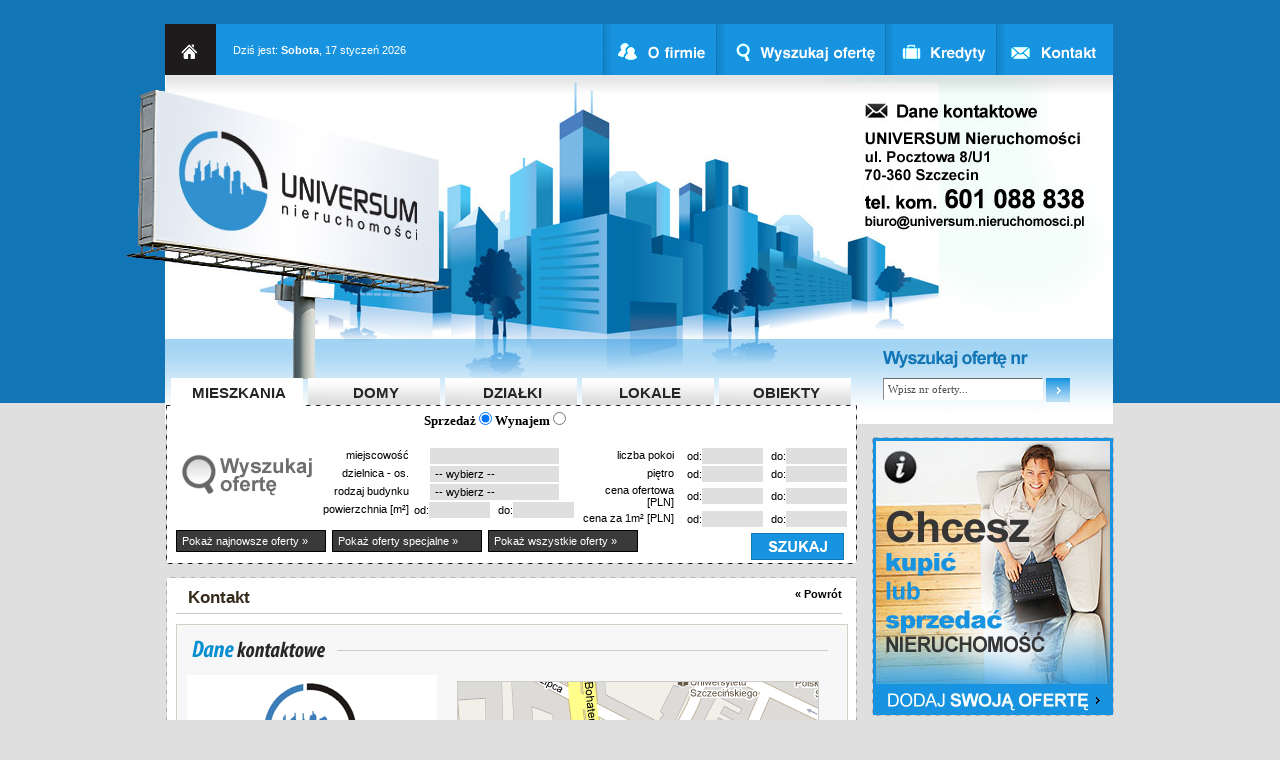

--- FILE ---
content_type: text/html; charset=UTF-8
request_url: http://universum.nieruchomosci.pl/kontakt
body_size: 11005
content:
<!DOCTYPE HTML PUBLIC "-//W3C//DTD HTML 4.01 Transitional//EN"

                  "http://www.w3.org/TR/html4/loose.dtd">
<html lang="pl" >
	<head>
		<meta http-equiv="Content-Type" content="text/html; charset=utf-8">
		<title>UNIVERSUM Nieruchomości - mieszkania, domy, działki, lokale, obiekty, apartamenty, pensjonaty, magazyny</title>
		<meta name="description" content="Biuro nieruchomości UNIVERSUM Nieruchomości to sprawdzony partner. Nasza agencja nieruchomości Szczecin posiada ponad 1000 ofert. Zajmujemy się sprzedażą wynajmem oraz zamianą nieruchomości domy, mieszkania, działki, lokale, pensjonaty. U nas kupujący ni…">
		<meta name="keywords" content="nieruchomości, nieruchomości Szczecin, nieruchomości w Szczecinie, mieszkania Szczecin, mieszkania developerskie w Szczecinie, domy Szczecin, działki, lokale użytkowe, Szczecin nieruchomości, obiekty produkcyjne, pensjonaty, sprzedaż, zamiana, agencja nieruchomości Szczecin, biuro nieruchomości Szczecin, agencje nieruchomości, biura nieruchomości, nieruchomości zachodniopomorskie, grupaplus">


		<meta http-equiv="Content-Language" content="pl">
		<meta name="robots" content="index,follow">
		<meta name="Copyrights" content="UNIVERSUM Nieruchomości">
		<meta name="Author" content="nTeam">
		<meta name="audience" content="all">
		<meta name="revisit-after" content="1 days">
		<meta name="distribution" content="global">

		<link rel="stylesheet" type="text/css" href="/css/mailer.css">
		<link rel="stylesheet" type="text/css" href="/css/reset.css">
		<link rel="stylesheet" type="text/css" href="/css/styl.css">
		<link rel="stylesheet" type="text/css" href="/css/facebox.css">
		<link rel="stylesheet" type="text/css" href="/css/qTip.css">
		<link rel="stylesheet" type="text/css" href="/css/menu.css">
		<link rel="stylesheet" type="text/css" href="/css/prettyPhoto.css">
		<link rel="stylesheet" type="text/css" href="/css/jquery.autocomplete.css">
		<link rel="icon" type="image/png" href="/favicon.png">
		<!--[if IE]>
			<link rel="stylesheet" type="text/css" href="../css/styl_ie.css">
		<![endif]-->
		<!--[if IE 6]>
			<link rel="stylesheet" type="text/css" href="../css/styl_ie6.css">
		<![endif]-->
		<!--[if IE 8]>
			<link rel="stylesheet" type="text/css" href="../css/ie8.css">
		<![endif]-->
		<link rel="stylesheet" type="text/css" href="/css/pl.css">

		<script type="text/javascript" src="/js/jquery.js"></script>
		<script type="text/javascript" src="/js/jquery-ui.js"></script>
		<script type="text/javascript" src="/js/facebox.js" ></script>
		<script type="text/javascript" src="/js/notes.js"></script>
		<script type="text/javascript" src="/js/jquery.autocomplete.pack.js"></script>
		<script type="text/javascript" src="/js/qTip.js"></script>
		<script type="text/javascript" src="/js/functions.js"></script>
		<script type="text/javascript" src="/js/prettyPhoto.js"></script>
  		<script type="text/javascript">
    		jQuery(document).ready(function($) {
      			$('a[rel*=facebox]').facebox()
    		})
      </script>
        <script src="https://www.google.com/recaptcha/api.js" async defer></script>

        <script type="text/javascript">

	  var _gaq = _gaq || [];
	  _gaq.push(['_setAccount', 'UA-20798267-2']);
	  _gaq.push(['_trackPageview']);

	  (function() {
	    var ga = document.createElement('script'); ga.type = 'text/javascript'; ga.async = true;
	    ga.src = ('https:' == document.location.protocol ? 'https://ssl' : 'http://www') + '.google-analytics.com/ga.js';
	    var s = document.getElementsByTagName('script')[0]; s.parentNode.insertBefore(ga, s);
	  })();

	</script>
	</head>

<body onload='mapaStart();'>
	<div id="top">
	<div id="nav">

			<div id="menu">

				<a class="start" href="/"></a>
				
			  <div id="dzis">Dziś jest: <b>Sobota</b>, 17 styczeń 2026			
			
			
			

</div>
			  
			  <ul>
				<li><a class="firma" href="/o-firmie"></a></li>
				<li><a class="wyszukaj" href="/mieszkania/sprzedaz"></a></li>
				<li><a class="kredyty" href="/kredyty"></a></li>
				<li><a class="kontakt" href="/kontakt"></a></li>
				</ul>
			</div>

		<!--	

		-->
		</div>	
	
	
	
		<div id="logo">
			<div id="goindex" style="float:left; cursor:pointer; height:100%; width:73%; position:relative;" onclick="window.open('/', '_self');"></div>
			
			
			<a id="emailON" href="/cdn-cgi/l/email-protection#47252e3235280732292e31223534322a69292e223532242f282a2834242e69372b"></a>


		</div>
		
		<div id="logo3">
			<div id="szukajka">
				<form method="get" action="/pl/oferta.php">	
					<input class="text" type="text" name="nr" value="Wpisz nr oferty..."  onfocus="if(this.value=='Wpisz nr oferty...') this.value='';" onblur="if(this.value=='') this.value='Wpisz nr oferty...';">
					<input class="btn" type="image" src="/../images/mailerBTN.gif" name="submit">
				</form>
			
			</div>
		</div>


	</div>			
		
	<div id="main">
	
		<div id="bg">
				      
        <div id="left">

					<div id="contactBox">
						<a href="javascript;" onclick="window.open('/pl/dodaj_oferte.php', '_blank', 'width=698,height=481,status=no,toolbar=no,menubar=no,resizable=yes,scrollbars=no'); return false;"></a>
					</div>



					<!-- START NOTES -->
					<div id="notes-top"></div>
					<div id="notes-pozycje">
					
					 <div id='brakWNotatniku'>
										Aktualnie brak ofert w notesie. <br>Jeżeli dodałeś ofertę
										i nie pojawiła się <br>- odświeź stronę.
									  </div> 			
						
						&nbsp;
						<div id="notes-bottom">
												</div>
						

						
						</div>

						<!-- KONIEC NOTES --> 

<!--
					<div id="mailer">
						<div id="mailerTOP"></div>
						 <div id="mailerBG">
						   <div>
							<b>Prosto na Twój email</b>
							<form style="margin: 0px;" method="post" action="/../mailer/index.php">
							<input type="text" onfocus="if(this.value==' Wpisz adres e-mail...') this.value='';" onblur="if(this.value=='') this.value=' Wpisz adres e-mail...';" value=" Wpisz adres e-mail..." name="email" class="text">
							<input type="image" name="submit" src="/../images/mailerBTN2.gif" class="btn">
						   </div>
						</div>
						</form>
					</div>
				
				-->
				
				
				
				
					
				</div>
							
			
<div id="right">

    


<script data-cfasync="false" src="/cdn-cgi/scripts/5c5dd728/cloudflare-static/email-decode.min.js"></script><script type="text/javascript">
    var _sys_kategoria_id=0;
  $(document).ready(function(){


var divKAT = '#k1';

// zmienia wybierz na zmien
// changeValue
function cV(divId,value) {
    $(divId).val(value);
	}

// ifChecksChecked = iCC. zwraca true/false
// w zaleznosci od zaznaczonych checkboksow w kategori+nazwaDiva z inputami
// kat = kategoria
// divInputs - nazwa diva z inputami (dzielnice/rodzaj obiektu etc)
function iCC(kat,divInputs) {
	// obsluga aktualnie wybranej kategorii (checkboksy zaznaczaja sie na kazdym formularzu...)
	var katDiv = 'div#k'+kat;
	var check = false; // reset

//alert(katDiv);

$(katDiv+' '+divInputs+' input[type=checkbox]').each(
	function() {
					if ($(this).attr('checked')) { check = true;}
				}
			);
	return check;
// koniec funkcji iCC.
	}

		// ustawia po SZUKAJ
		var valArr = $(divKAT+' .hiddenInput input:checked').map(function() { return this.value;
		}).get();
		var valArr2 = $(divKAT+' .hiddenInputInne input:checked').map(function() { return this.value;
		}).get();
		var valArr3 = $(divKAT+' .hiddenInputInne2 input:checked').map(function() { return this.value;
		}).get();

if(iCC(1,'.hiddenInput')) {cV('.zmien_wybor_dzielnice', valArr);}
if(iCC(1,'.hiddenInputInne')) {cV('.zmien_wybor_inne', valArr2);}
if(iCC(1,'.hiddenInputInne2')) {cV('.zmien2',valArr3);}

// inicjacja funkcji zmieniajacej wartosc pola w zaleznosci od zaznaczoncych checkboksow

$('.hiddenInput span.zamykanie').click(function() {

		var valArr = $(divKAT+' .hiddenInput input:checked').map(function() {
		return this.value;
		}).get();

	if(iCC(1,'.hiddenInput')) {cV('.zmien_wybor_dzielnice',valArr);}
	else cV('.zmien_wybor_dzielnice',' -- wybierz -- ');
	});

$('.hiddenInputInne span.zamykanie').click(function() {

	    var valArr = $(divKAT+' .hiddenInputInne input:checked').map(function() {
        return this.value;
	    }).get();

	if(iCC(1,'.hiddenInputInne')) {cV('.zmien_wybor_inne',valArr);}
	else cV('.zmien_wybor_inne',' -- wybierz -- ');
	});
// rok budowy, dodatkowy form
$('.hiddenInputInne2 span.zamykanie').click(function() {

	    var valArr = $(divKAT+' .hiddenInputInne2 input:checked').map(function() {
        return this.value;
	    }).get();

	if(iCC(1,'.hiddenInputInne2')) {cV('.zmien2',valArr);}
	else cV('.zmien2',' -- wybierz -- ');
	});


  	/*
    $('.zmien_wybor_dzielnice').each(function() {
    	$(this).attr('disabled','disabled');
    	});

    $('.zmien_wybor_inne').each(function() {
    	$(this).click(function() {
    		$(this).val('-- zmień wybór --');
    		});
    	});
  	*/

  	var cityy = $('[name=prop_id_48]');
  	if(cityy.val() =='') {
		//cityy.val('Gorzów Wielkopolski');
		}
    $("#navSeek > ul").tabs();
    $("#navSeekWynajem > ul").tabs();




    var k1 = $('a[href=#k1]');
    var k3 = $('a[href=#k3]');
    var k5 = $('a[href=#k5]');
    var k7 = $('a[href=#k7]');
    var k9 = $('a[href=#k9]');

    k1.click (function() {window.open('/mieszkania/sprzedaz', '_self');});
    k3.click (function() {window.open('/domy/sprzedaz', '_self');});
	k5.click (function() {window.open('/lokale/sprzedaz', '_self');});
	k7.click (function() {window.open('/obiekty/sprzedaz', '_self');});
	k9.click (function() {window.open('/dzialki/sprzedaz', '_self');});

    var k2 = $('a[href=#k2]');
    var k4 = $('a[href=#k4]');
    var k6 = $('a[href=#k6]');
    var k8 = $('a[href=#k8]');
    var k10 = $('a[href=#k10]');

    k2.click (function() {window.open('/mieszkania/wynajem', '_self');});
    k4.click (function() {window.open('/domy/wynajem', '_self');});
	k6.click (function() {window.open('/lokale/wynajem', '_self');});
	k8.click (function() {window.open('/obiekty/wynajem', '_self');});
	k10.click (function() {window.open('/dzialki/wynajem', '_self');});

    var switchWynajem = $('#switchWynajem');
    var switchSprzedaz = $('#switchSprzedaz');

    var $Sprzedaz = $("#navSeek > ul").tabs();
    var $Wynajem = $("#navSeekWynajem > ul").tabs();






    
        $('input[name=prop_id_1]').change(function() {
    		$('input[name=prop_id_1]').attr('name', 'nr');

    		$('.searchForm').each(function() {$(this).attr('action', 'oferta.php');});

    	});

   	// aktualnie zaznaczony tab.
    var aktualnySprzedaz = $Sprzedaz.data('selected.tabs');
    var aktualnyWynajem = $Wynajem.data('selected.tabs');

    var switchWynajem = $('#switchWynajem');
    var switchSprzedaz = $('#switchSprzedaz');

        // IE na click, reszta na change (IE nie zaskakuje przed odliknieciem radiobuttona)
    if(jQuery.browser.msie) {
    		switchWynajem.click(function() {
			    switch(aktualnySprzedaz) {
			    	case 0: window.open('/mieszkania/wynajem', '_self'); break;
			    	case 1: window.open('/domy/wynajem', '_self'); break;
			    	case 2: window.open('/lokale/wynajem', '_self'); break;
			    	case 3: window.open('/obiekty/wynajem', '_self'); break;
			    	case 4: window.open('/dzialki/wynajem', '_self'); break;
			    	}
    		});

    		switchSprzedaz.click(function() {
			    switch(aktualnyWynajem) {
			    	case 0: window.open('/mieszkania/sprzedaz', '_self'); break;
			    	case 1: window.open('/domy/sprzedaz', '_self'); break;
			    	case 2: window.open('/lokale/sprzedaz', '_self'); break;
			    	case 3: window.open('/obiekty/sprzedaz', '_self'); break;
			    	case 4: window.open('/dzialki/sprzedaz', '_self'); break;
			    	}
    		});
    	}
    else {
    		switchWynajem.change(function() {
			    switch(aktualnySprzedaz) {
			    	case 0: window.open('/mieszkania/wynajem', '_self'); break;
			    	case 1: window.open('/domy/wynajem', '_self'); break;
			    	case 2: window.open('/dzialki/wynajem', '_self'); break;
			    	case 3: window.open('/lokale/wynajem', '_self'); break;
			    	case 4: window.open('/obiekty/wynajem', '_self'); break;
			    	}
    		});

    		switchSprzedaz.change(function() {
			    switch(aktualnyWynajem) {
			    	case 0: window.open('/mieszkania/sprzedaz', '_self'); break;
			    	case 1: window.open('/domy/sprzedaz', '_self'); break;
			    	case 2: window.open('/dzialki/sprzedaz', '_self'); break;
			    	case 3: window.open('/lokale/sprzedaz', '_self'); break;
			    	case 4: window.open('/obiekty/sprzedaz', '_self'); break;
			    	}
    		});
    	}


    

	// wylacza funkcjonlanosc tabow
  //$("#navSeek > ul").tabs("destroy");
  //$("#navSeekWynajem > ul").tabs("destroy");


 // $('form.searchForm').append('<span class="bezpo"><input type="checkbox" name="prop_id_126" value="BEZPOŚREDNIA"'+chkk+'><strong>Pokaż tylko oferty bezpośrednie</strong></span>');
  });
  </script>








  <!-- wyszukiwarka -->
<div id="searchtabs" style="margin-top:-30px;position:absolute;"></div>
  	    <div id="switcher">
         <form>
          Sprzedaż <input name="switch" type="radio" id="switchSprzedaz" checked="checked"> Wynajem <input name="switch" type="radio" id="switchWynajem">
		 </form>
		</div>

        <div id="navSeek">
            <ul class="tabsoff">

                <li class="non-selected"><a href="#k1"><div>MIESZKANIA</div></a></li>
                <li class="non-selected"><a href="#k3"><div>DOMY</div></a></li>
                <li class="non-selected"><a href="#k9"><div>DZIAŁKI</div></a></li>
                <li class="non-selected"><a href="#k5"><div>LOKALE</div></a></li>
                <li class="non-selected"><a href="#k7"><div>OBIEKTY</div></a></li>

            </ul>


            <!-- Zakladki -->



				<div id="k1">
					<form class="searchForm" action="/mieszkania/sprzedaz" method="get">
				<p class="inlineForm">

					<input name="szukaj" value="tak" type="hidden" />
					<input name="kategoria" value="1" type="hidden" />
				</p>
				<table class="formBackground">
					<tbody>
					<tr><td> &nbsp;</td></tr>
					<tr>
						<td class="formBg">

																			<table class="searchForm">
																<tbody>
																
																

																<tr>
									<th>
										miejscowość									</th>
																		<td class="formField">
																			<input class="textBox" name="prop_id_48" type="text" />
																		</td>
								</tr>


								    <tr>
									<th>
										dzielnica - os.	</th>
								<td class="formField">
	<input type="text" class="zmien_wybor_dzielnice textBox" onclick="pokaz('hiddenInput')" value=" -- wybierz -- " readonly="readonly" onFocus="blur();" />
                <div class="hiddenInput">
                <span class="zamykanie" onclick="chowajTo('hiddenInput')">Zamknij</span><br />

                <input class="inputy" name="prop_id_49[]" value="Bukowe" id="prop_id_49_0_id" type="checkbox"> <label for="prop_id_49_0_id">Bukowe (7)</label><br><input class="inputy" name="prop_id_49[]" value="Centrum" id="prop_id_49_1_id" type="checkbox"> <label for="prop_id_49_1_id">Centrum (24)</label><br><input class="inputy" name="prop_id_49[]" value="Dąbie" id="prop_id_49_2_id" type="checkbox"> <label for="prop_id_49_2_id">Dąbie (3)</label><br><input class="inputy" name="prop_id_49[]" value="Drzetowo" id="prop_id_49_3_id" type="checkbox"> <label for="prop_id_49_3_id">Drzetowo (1)</label><br><input class="inputy" name="prop_id_49[]" value="Gontyny" id="prop_id_49_4_id" type="checkbox"> <label for="prop_id_49_4_id">Gontyny (1)</label><br><input class="inputy" name="prop_id_49[]" value="Gumieńce" id="prop_id_49_5_id" type="checkbox"> <label for="prop_id_49_5_id">Gumieńce (8)</label><br><input class="inputy" name="prop_id_49[]" value="Kaliny" id="prop_id_49_6_id" type="checkbox"> <label for="prop_id_49_6_id">Kaliny (1)</label><br><input class="inputy" name="prop_id_49[]" value="Kijewo" id="prop_id_49_7_id" type="checkbox"> <label for="prop_id_49_7_id">Kijewo (1)</label><br><input class="inputy" name="prop_id_49[]" value="Krzekowo/Bezrzecze" id="prop_id_49_8_id" type="checkbox"> <label for="prop_id_49_8_id">Krzekowo/Bezrzecze (1)</label><br><input class="inputy" name="prop_id_49[]" value="Majowe" id="prop_id_49_9_id" type="checkbox"> <label for="prop_id_49_9_id">Majowe (3)</label><br><input class="inputy" name="prop_id_49[]" value="Niebuszewo" id="prop_id_49_10_id" type="checkbox"> <label for="prop_id_49_10_id">Niebuszewo (7)</label><br><input class="inputy" name="prop_id_49[]" value="Nowe Miasto" id="prop_id_49_11_id" type="checkbox"> <label for="prop_id_49_11_id">Nowe Miasto (1)</label><br><input class="inputy" name="prop_id_49[]" value="osiedle Bukowe" id="prop_id_49_12_id" type="checkbox"> <label for="prop_id_49_12_id">osiedle Bukowe (1)</label><br><input class="inputy" name="prop_id_49[]" value="osiedle Słoneczne" id="prop_id_49_13_id" type="checkbox"> <label for="prop_id_49_13_id">osiedle Słoneczne (2)</label><br><input class="inputy" name="prop_id_49[]" value="Podjuchy" id="prop_id_49_14_id" type="checkbox"> <label for="prop_id_49_14_id">Podjuchy (1)</label><br><input class="inputy" name="prop_id_49[]" value="Pogodno" id="prop_id_49_15_id" type="checkbox"> <label for="prop_id_49_15_id">Pogodno (7)</label><br><input class="inputy" name="prop_id_49[]" value="Pomorzany" id="prop_id_49_16_id" type="checkbox"> <label for="prop_id_49_16_id">Pomorzany (3)</label><br><input class="inputy" name="prop_id_49[]" value="Północ" id="prop_id_49_17_id" type="checkbox"> <label for="prop_id_49_17_id">Północ (1)</label><br><input class="inputy" name="prop_id_49[]" value="Śródmieście" id="prop_id_49_18_id" type="checkbox"> <label for="prop_id_49_18_id">Śródmieście (9)</label><br><input class="inputy" name="prop_id_49[]" value="Stare Miasto" id="prop_id_49_19_id" type="checkbox"> <label for="prop_id_49_19_id">Stare Miasto (2)</label><br><input class="inputy" name="prop_id_49[]" value="Turzyn" id="prop_id_49_20_id" type="checkbox"> <label for="prop_id_49_20_id">Turzyn (6)</label><br><input class="inputy" name="prop_id_49[]" value="Warszewo" id="prop_id_49_21_id" type="checkbox"> <label for="prop_id_49_21_id">Warszewo (4)</label><br><input class="inputy" name="prop_id_49[]" value="Zakole" id="prop_id_49_22_id" type="checkbox"> <label for="prop_id_49_22_id">Zakole (1)</label><br><input class="inputy" name="prop_id_49[]" value="Zawadzkiego" id="prop_id_49_23_id" type="checkbox"> <label for="prop_id_49_23_id">Zawadzkiego (1)</label><br><input class="inputy" name="prop_id_49[]" value="Żydowce" id="prop_id_49_24_id" type="checkbox"> <label for="prop_id_49_24_id">Żydowce (1)</label><br>
                </div>
																					
																		</td>
								</tr>
																	<tr><th>rodzaj budynku</th><td class="formField">					
									<input type="text" id="zmien" class="zmien_wybor_inne textBox" onclick="pokaz('hiddenInputInne')" value=" -- wybierz -- " readonly="readonly" onFocus="blur();"/>
									<div class="hiddenInputInne">
									<span class="zamykanie" onclick="chowajTo('hiddenInputInne')">Zamknij</span><br />
                                                                                <input class="inputy" name="prop_id_70[]" value="apartamentowiec" id="prop_id_70_0_id" type="checkbox"> <label for="prop_id_70_0_id">apartamentowiec (21)</label><br><input class="inputy" name="prop_id_70[]" value="blok" id="prop_id_70_1_id" type="checkbox"> <label for="prop_id_70_1_id">blok (46)</label><br><input class="inputy" name="prop_id_70[]" value="budynek wielorodzinny" id="prop_id_70_2_id" type="checkbox"> <label for="prop_id_70_2_id">budynek wielorodzinny (8)</label><br><input class="inputy" name="prop_id_70[]" value="budynek wolnostojący" id="prop_id_70_3_id" type="checkbox"> <label for="prop_id_70_3_id">budynek wolnostojący (4)</label><br><input class="inputy" name="prop_id_70[]" value="dom wolnostojący" id="prop_id_70_4_id" type="checkbox"> <label for="prop_id_70_4_id">dom wolnostojący (1)</label><br><input class="inputy" name="prop_id_70[]" value="kamienica" id="prop_id_70_5_id" type="checkbox"> <label for="prop_id_70_5_id">kamienica (40)</label><br><input class="inputy" name="prop_id_70[]" value="niski budynek" id="prop_id_70_6_id" type="checkbox"> <label for="prop_id_70_6_id">niski budynek (2)</label><br><input class="inputy" name="prop_id_70[]" value="nowe budownictwo" id="prop_id_70_7_id" type="checkbox"> <label for="prop_id_70_7_id">nowe budownictwo (1)</label><br><input class="inputy" name="prop_id_70[]" value="wieżowiec" id="prop_id_70_8_id" type="checkbox"> <label for="prop_id_70_8_id">wieżowiec (7)</label><br>									</div>
									</td></tr>
								
                                                                        <tr>

                                                                        <th>
                                                                        powierzchnia [m²]									</th>
                                                                                <td class="formField">
                                                                                        od:<input class="narrow floor"  name="prop_id_128_from" type="text">do:<input class="narrow floor right" name="prop_id_128_to"  type="text" />
                                                                                </td>
                                                                        </tr>
								
								
								
								
								
															</tbody></table>
														</td><td id="ppd"></td><td class="formBg2">													<table class="searchForm">
																<tbody>

																<tr>

									<th>
										liczba pokoi									</th>
																		<td class="formField">
																			od:<input class="narrow"  name="prop_id_79_from" type="text">do:<input class="narrow right" name="prop_id_79_to"  type="text" />
																		</td>
								</tr>
                                                                <tr>
                                                                <th>
                                                                piętro </th>
                                                                <td class="formField">
                                                        od:<input class="narrow"  name="prop_id_62_from" type="text">do:<input class="narrow right" name="prop_id_62_to"  type="text" />
                                                                </td>
                                                                </tr>

																<tr>

									<th>
										cena ofertowa [PLN]									</th>
																		<td class="formField">
																			od:<input class="narrow"   name="prop_id_10_from" type="text">do:<input class="narrow right" name="prop_id_10_to"  type="text" />
																		
																		
																		</td>
								</tr>
								
																<tr>
								<th>
								cena za 1m² [PLN] </th>
								<td class="formField">
								od:<input class="narrow"   name="prop_id_13_from" type="text">do:<input class="narrow right" name="prop_id_13_to"  type="text" />
								</td>
								</tr>
								
								
								<tr>
								
								<th></th>
								
								<td class="btnSzukaj">
								<input type="image" src="/images/pl/btnSzukaj.gif" value="" name="submit" />
								</td>
								</tr>
								
															</tbody></table>
																										</td>
																										

					</tr>
				
				</tbody></table>
				

				 
			</form>
				</div>
				<div id="k3" style='display:none'>
					<form class="searchForm" action="/domy/sprzedaz" method="get">
				<p class="inlineForm">
					<input name="szukaj" value="tak" type="hidden">
					<input name="kategoria" value="3" type="hidden">
				</p>
				<table class="formBackground">

					<tbody>
					<tr><td> &nbsp;</td></tr>
					<tr>
						<td class="formBg">
																			<table class="searchForm">
																<tbody>

																<tr>
									<th>
										miejscowość									</th>

																		<td class="formField">
																			<input class="textBox" name="prop_id_48"  type="text">
																		</td>
								</tr>
																<tr>
									<th>
										dzielnica - os.								</th>
																		<td class="formField">
	<input type="text" class="zmien_wybor_dzielnice textBox" onclick="pokaz('hiddenInput')" value=" -- wybierz -- " readonly="readonly" onFocus="blur();" />
																												<div class="hiddenInput">
																												<span class="zamykanie" onclick="chowajTo('hiddenInput')">Zamknij</span><br />
																												<input class="inputy" name="prop_id_49[]" value="Arkońskie" id="prop_id_49_0_id" type="checkbox"> <label for="prop_id_49_0_id">Arkońskie (1)</label><br><input class="inputy" name="prop_id_49[]" value="Bukowo" id="prop_id_49_1_id" type="checkbox"> <label for="prop_id_49_1_id">Bukowo (1)</label><br><input class="inputy" name="prop_id_49[]" value="Gumieńce" id="prop_id_49_2_id" type="checkbox"> <label for="prop_id_49_2_id">Gumieńce (4)</label><br><input class="inputy" name="prop_id_49[]" value="Książąt pomorskich" id="prop_id_49_3_id" type="checkbox"> <label for="prop_id_49_3_id">Książąt pomorskich (1)</label><br><input class="inputy" name="prop_id_49[]" value="Mierzyn" id="prop_id_49_4_id" type="checkbox"> <label for="prop_id_49_4_id">Mierzyn (2)</label><br><input class="inputy" name="prop_id_49[]" value="Osów" id="prop_id_49_5_id" type="checkbox"> <label for="prop_id_49_5_id">Osów (2)</label><br><input class="inputy" name="prop_id_49[]" value="Podjuchy" id="prop_id_49_6_id" type="checkbox"> <label for="prop_id_49_6_id">Podjuchy (1)</label><br><input class="inputy" name="prop_id_49[]" value="Pogodno" id="prop_id_49_7_id" type="checkbox"> <label for="prop_id_49_7_id">Pogodno (5)</label><br><input class="inputy" name="prop_id_49[]" value="Płonia" id="prop_id_49_8_id" type="checkbox"> <label for="prop_id_49_8_id">Płonia (1)</label><br><input class="inputy" name="prop_id_49[]" value="Warszewo" id="prop_id_49_9_id" type="checkbox"> <label for="prop_id_49_9_id">Warszewo (3)</label><br><input class="inputy" name="prop_id_49[]" value="Wielgowo" id="prop_id_49_10_id" type="checkbox"> <label for="prop_id_49_10_id">Wielgowo (1)</label><br><input class="inputy" name="prop_id_49[]" value="Załom" id="prop_id_49_11_id" type="checkbox"> <label for="prop_id_49_11_id">Załom (1)</label><br><input class="inputy" name="prop_id_49[]" value="Zdroje" id="prop_id_49_12_id" type="checkbox"> <label for="prop_id_49_12_id">Zdroje (1)</label><br>																												</div>
																					
																		</td>
								</tr>
																								<tr><th>typ domu</th><td class="formField">
										<input type="text" id="zmien" class="zmien_wybor_inne textBox" onclick="pokaz('hiddenInputInne')" value=" -- wybierz -- " readonly="readonly" onFocus="blur();" />
																<div class="hiddenInputInne">
																<span class="zamykanie" onclick="chowajTo('hiddenInputInne')">Zamknij</span><br />
																												<input class="inputy" name="prop_id_20[]" value="bliźniak" id="prop_id_20_0_id" type="checkbox"> <label for="prop_id_20_0_id">bliźniak (24)</label><br><input class="inputy" name="prop_id_20[]" value="dom" id="prop_id_20_1_id" type="checkbox"> <label for="prop_id_20_1_id">dom (3)</label><br><input class="inputy" name="prop_id_20[]" value="dworek" id="prop_id_20_2_id" type="checkbox"> <label for="prop_id_20_2_id">dworek (1)</label><br><input class="inputy" name="prop_id_20[]" value="dwurodzinny" id="prop_id_20_3_id" type="checkbox"> <label for="prop_id_20_3_id">dwurodzinny (3)</label><br><input class="inputy" name="prop_id_20[]" value="jednorodzinny" id="prop_id_20_4_id" type="checkbox"> <label for="prop_id_20_4_id">jednorodzinny (7)</label><br><input class="inputy" name="prop_id_20[]" value="letniskowy" id="prop_id_20_5_id" type="checkbox"> <label for="prop_id_20_5_id">letniskowy (2)</label><br><input class="inputy" name="prop_id_20[]" value="pensjonat/ośrodek" id="prop_id_20_6_id" type="checkbox"> <label for="prop_id_20_6_id">pensjonat/ośrodek (3)</label><br><input class="inputy" name="prop_id_20[]" value="połowa domu" id="prop_id_20_7_id" type="checkbox"> <label for="prop_id_20_7_id">połowa domu (1)</label><br><input class="inputy" name="prop_id_20[]" value="rezydencja" id="prop_id_20_8_id" type="checkbox"> <label for="prop_id_20_8_id">rezydencja (3)</label><br><input class="inputy" name="prop_id_20[]" value="segment środkowy" id="prop_id_20_9_id" type="checkbox"> <label for="prop_id_20_9_id">segment środkowy (1)</label><br><input class="inputy" name="prop_id_20[]" value="szeregowiec" id="prop_id_20_10_id" type="checkbox"> <label for="prop_id_20_10_id">szeregowiec (2)</label><br><input class="inputy" name="prop_id_20[]" value="wielorodzinny" id="prop_id_20_11_id" type="checkbox"> <label for="prop_id_20_11_id">wielorodzinny (1)</label><br><input class="inputy" name="prop_id_20[]" value="wolnostojący" id="prop_id_20_12_id" type="checkbox"> <label for="prop_id_20_12_id">wolnostojący (40)</label><br>																</div>
																
																</td></tr>
											
											<tr><th>rok budowy</th><td class="formField">
										<input type="text" id="zmien" class="zmien2 textBox" onclick="pokaz('hiddenInputInne2')" value=" -- wybierz -- " readonly="readonly" onFocus="blur();" />
																<div class="hiddenInputInne2">
																<span class="zamykanie" onclick="chowajTo('hiddenInputInne2')">Zamknij</span><br />
																																												</div>
																
																</td></tr>	
								
								
															</tbody></table>

														</td><td id="ppd"></td><td class="formBg2">													<table class="searchForm">
																<tbody>
																
		<tr>
								<th>
								pow. działki [m²] </th>
								<td class="formField">
								od:<input class="narrow"   name="prop_id_61_from" type="text">do:<input class="narrow right" name="prop_id_61_to"  type="text" />
								</td>
		</tr>
																
																
																
				
																
															

																<tr>
									<th>
										powierzchnia [m²]									</th>
																		<td class="formField">
																			od:<input class="narrow" name="prop_id_128_from"  type="text">do:<input class="narrow right"  name="prop_id_128_to" type="text">
																		</td>
								</tr>

								
								
								
								

																<tr>
									<th>
										cena ofertowa [PLN]									</th>
																		<td class="formField">
																			od:<input class="narrow"  name="prop_id_10_from" type="text">do:<input class="narrow right"  name="prop_id_10_to" type="text">
																		</td>
								</tr>
								
																<tr>
								<th>
								cena za 1m² [PLN] </th>
								<td class="formField">
								od:<input class="narrow"   name="prop_id_13_from" type="text">do:<input class="narrow right" name="prop_id_13_to"  type="text" />
								</td>
								</tr>
								
								<th></th>
								
								<td class="btnSzukaj">
								<input type="image" src="/images/pl/btnSzukaj.gif" value="" name="submit" >
								</td>
								</tr>
								
								
								

															</tbody></table>
																										</td>
					</tr>

				</tbody></table>

				 
			</form>
				</div>
				<div id="k5" style='display:none'>
					<form class="searchForm" action="/lokale/sprzedaz" method="get">
				<p class="inlineForm">
					<input name="szukaj" value="tak" type="hidden">
					<input name="kategoria" value="5" type="hidden">
				</p>
				<table class="formBackground">

					<tbody>
					<tr><td> &nbsp;</td></tr>
					<tr>
						<td class="formBg">
																			<table class="searchForm">
																<tbody>
																
																
																
																
																
																<tr>
									<th>
										miejscowość									</th>

																		<td class="formField">
																			<input class="textBox" name="prop_id_48" type="text" >
																		</td>
								</tr>
																
									<tr>
									<th>
										dzielnica - os.								</th>
																		<td class="formField">
	<input type="text" class="zmien_wybor_dzielnice textBox" onclick="pokaz('hiddenInput')" value=" -- wybierz -- " readonly="readonly" onFocus="blur();" />
																												<div class="hiddenInput">
																												<span class="zamykanie" onclick="chowajTo('hiddenInput')">Zamknij</span><br />
																												<input class="inputy" name="prop_id_49[]" value="Centrum" id="prop_id_49_0_id" type="checkbox"> <label for="prop_id_49_0_id">Centrum (12)</label><br><input class="inputy" name="prop_id_49[]" value="Książąt pomorskich" id="prop_id_49_1_id" type="checkbox"> <label for="prop_id_49_1_id">Książąt pomorskich (1)</label><br><input class="inputy" name="prop_id_49[]" value="Majowe" id="prop_id_49_2_id" type="checkbox"> <label for="prop_id_49_2_id">Majowe (1)</label><br><input class="inputy" name="prop_id_49[]" value="Niebuszewo" id="prop_id_49_3_id" type="checkbox"> <label for="prop_id_49_3_id">Niebuszewo (3)</label><br><input class="inputy" name="prop_id_49[]" value="osiedle Słoneczne" id="prop_id_49_4_id" type="checkbox"> <label for="prop_id_49_4_id">osiedle Słoneczne (1)</label><br><input class="inputy" name="prop_id_49[]" value="Pogodno" id="prop_id_49_5_id" type="checkbox"> <label for="prop_id_49_5_id">Pogodno (1)</label><br><input class="inputy" name="prop_id_49[]" value="Pomorzany" id="prop_id_49_6_id" type="checkbox"> <label for="prop_id_49_6_id">Pomorzany (1)</label><br><input class="inputy" name="prop_id_49[]" value="Turzyn" id="prop_id_49_7_id" type="checkbox"> <label for="prop_id_49_7_id">Turzyn (1)</label><br>																												</div>
																					
																		</td>
								</tr>
																<tr>
									<th>
										rodzaj lokalu 									</th>
																		<td class="formField">
																		<input type="text" id="zmien_wybor_lokale" onclick="pokaz('hiddenInputInne')" value=" -- wybierz -- " class="zmien_wybor_inne textBox" readonly="readonly" onFocus="blur();" />
																													<div class="hiddenInputInne">
																													<span class="zamykanie" onclick="chowajTo('hiddenInputInne')">Zamknij</span><br />
																												<input class="inputy" name="prop_id_21[]" value="biurowo - magazynowy" id="prop_id_21_0_id" type="checkbox"> <label for="prop_id_21_0_id">biurowo - magazynowy (5)</label><br><input class="inputy" name="prop_id_21[]" value="biurowy" id="prop_id_21_1_id" type="checkbox"> <label for="prop_id_21_1_id">biurowy (6)</label><br><input class="inputy" name="prop_id_21[]" value="handlowo-usługowy" id="prop_id_21_2_id" type="checkbox"> <label for="prop_id_21_2_id">handlowo-usługowy (2)</label><br><input class="inputy" name="prop_id_21[]" value="inny" id="prop_id_21_3_id" type="checkbox"> <label for="prop_id_21_3_id">inny (1)</label><br><input class="inputy" name="prop_id_21[]" value="usługowy" id="prop_id_21_4_id" type="checkbox"> <label for="prop_id_21_4_id">usługowy (1)</label><br>																													
																							
																					</div>
																		</td>
								</tr>
								
								
								
										
															</tbody></table>

														</td><td id="ppd"></td><td class="formBg2">													<table class="searchForm">
																<tbody>
<tr>
		<th>
		piętro</th>
		<td class="formField">od:<input class="narrow"  name="prop_id_62_from" type="text">do:<input class="narrow right" name="prop_id_62_to"  type="text" />
		</td>
		</tr>
																<tr>
									<th>
										powierzchnia [m²]									</th>
																		<td class="formField">
																			od:<input class="narrow"  name="prop_id_128_from" type="text">do:<input  class="narrow right" name="prop_id_128_to" type="text">
																		</td>
								</tr>

																<tr>
									<th>
										cena ofertowa [PLN]									</th>
																		<td class="formField">
																			od:<input class="narrow"  name="prop_id_10_from" type="text">do:<input class="narrow right"  name="prop_id_10_to" type="text">
																		</td>
								</tr>
																<tr>
								<th>
								cena za 1m² [PLN] </th>
								<td class="formField">
								od:<input class="narrow"   name="prop_id_13_from" type="text">do:<input class="narrow right" name="prop_id_13_to"  type="text" />
								</td>
								</tr>
								
								<th></th>
								
								<td class="btnSzukaj">
								<input type="image" src="/images/pl/btnSzukaj.gif" value="" name="submit" >
								</td>
								</tr>
								

															</tbody></table>
																										</td>
					</tr>

				</tbody></table>

			</form>
				</div>
				<div id="k7" style='display:none'>
					<form class="searchForm" action="/obiekty/sprzedaz" method="get">
				<p class="inlineForm">
					<input name="szukaj" value="tak" type="hidden">
					<input name="kategoria" value="7" type="hidden">
				</p>
				<table class="formBackground">

					<tbody>
					<tr><td> &nbsp;</td></tr>
					<tr>
						<td class="formBg">
																			<table class="searchForm">
																<tbody>
									<th>
										miejscowość									</th>

																		<td class="formField">
																			<input class="textBox"  name="prop_id_48" type="text">
																		</td>
								</tr>

		<tr>
		<th>
		dzielnica - os.	</th>
		<td class="formField">
	<input type="text" class="zmien_wybor_dzielnice textBox" onclick="pokaz('hiddenInput')" value=" -- wybierz -- " readonly="readonly" onFocus="blur();" />
	<div class="hiddenInput">
	<span class="zamykanie" onclick="chowajTo('hiddenInput')">Zamknij</span><br />
																												<input class="inputy" name="prop_id_49[]" value="Centrum" id="prop_id_49_0_id" type="checkbox"> <label for="prop_id_49_0_id">Centrum (1)</label><br><input class="inputy" name="prop_id_49[]" value="Gumieńce" id="prop_id_49_1_id" type="checkbox"> <label for="prop_id_49_1_id">Gumieńce (1)</label><br><input class="inputy" name="prop_id_49[]" value="Niemierzyn" id="prop_id_49_2_id" type="checkbox"> <label for="prop_id_49_2_id">Niemierzyn (1)</label><br><input class="inputy" name="prop_id_49[]" value="osiedle Słoneczne" id="prop_id_49_3_id" type="checkbox"> <label for="prop_id_49_3_id">osiedle Słoneczne (1)</label><br><input class="inputy" name="prop_id_49[]" value="Płonia" id="prop_id_49_4_id" type="checkbox"> <label for="prop_id_49_4_id">Płonia (1)</label><br><input class="inputy" name="prop_id_49[]" value="Stołczyn" id="prop_id_49_5_id" type="checkbox"> <label for="prop_id_49_5_id">Stołczyn (1)</label><br>	</div>																	
</td>
</tr>
<tr>
									<th>
										rodzaj obiektu									</th>
																		<td class="formField">
																				<input type="text" class="zmien_wybor_inne textBox" onclick="pokaz('hiddenInputInne')" value=" -- wybierz -- " readonly="readonly" onFocus="blur();" />
																	<div class="hiddenInputInne">
																	<span class="zamykanie" onclick="chowajTo('hiddenInputInne')">Zamknij</span><br />
																																													</div>	

																		</td>
								</tr>
															</tbody></table>

														</td><td id="ppd"></td><td class="formBg2">													<table class="searchForm">
																<tbody>
																<tr>
									<th>
										powierzchnia [m²]									</th>
																		<td class="formField">
																			od:<input class="narrow"  name="prop_id_128_from" type="text">do:<input class="narrow right"  name="prop_id_128_to" type="text">

																		</td>
								</tr>
																<tr>
									<th>
										cena ofertowa [PLN]									</th>
																		<td class="formField">
																			od:<input class="narrow"  name="prop_id_10_from" type="text">do:<input class="narrow right"  name="prop_id_10_to" type="text">

																		</td>
								</tr>
																<tr>
								<th>
								cena za 1m² [PLN] </th>
								<td class="formField">
								od:<input class="narrow"   name="prop_id_13_from" type="text">do:<input class="narrow right" name="prop_id_13_to"  type="text" />
								</td>
								</tr>
								
							    <tr>
								<th> &nbsp; </th><td>  &nbsp; </td>
								</tr>
								
								
								<th></th>
								
								<td class="btnSzukaj">
								<input type="image" src="/images/pl/btnSzukaj.gif" value="" name="submit" >
								</td>
								</tr>
															</tbody></table>
																										</td>
					</tr>

				</tbody></table>

			</form>
				</div>
				<div id="k9" style='display:none'>
					<form class="searchForm" action="/dzialki/sprzedaz" method="get">
				<p class="inlineForm">
					<input name="szukaj" value="tak" type="hidden">
					<input name="kategoria" value="9" type="hidden">
				</p>
				<table class="formBackground">

					<tbody>
					<tr><td> &nbsp;</td></tr>
					<tr>
						<td class="formBg">
																			<table class="searchForm">
																<tbody>
																
																
																
																<tr>
									<th>
										miejscowość									</th>

																		<td class="formField">
																			<input class="textBox" name="prop_id_48"  type="text">
																		</td>
								</tr>
																
		<tr>
		<th>
		dzielnica - os.	</th>
		<td class="formField">
	<input type="text" class="zmien_wybor_dzielnice textBox" onclick="pokaz('hiddenInput')" value=" -- wybierz -- " readonly="readonly" onFocus="blur();" />
	<div class="hiddenInput">
	<span class="zamykanie" onclick="chowajTo('hiddenInput')">Zamknij</span><br />
																												<input class="inputy" name="prop_id_49[]" value="Bukowo" id="prop_id_49_0_id" type="checkbox"> <label for="prop_id_49_0_id">Bukowo (1)</label><br><input class="inputy" name="prop_id_49[]" value="Dąbie" id="prop_id_49_1_id" type="checkbox"> <label for="prop_id_49_1_id">Dąbie (4)</label><br><input class="inputy" name="prop_id_49[]" value="Jezierzyce" id="prop_id_49_2_id" type="checkbox"> <label for="prop_id_49_2_id">Jezierzyce (13)</label><br><input class="inputy" name="prop_id_49[]" value="Kijewko" id="prop_id_49_3_id" type="checkbox"> <label for="prop_id_49_3_id">Kijewko (2)</label><br><input class="inputy" name="prop_id_49[]" value="Krzekowo" id="prop_id_49_4_id" type="checkbox"> <label for="prop_id_49_4_id">Krzekowo (1)</label><br><input class="inputy" name="prop_id_49[]" value="Osów" id="prop_id_49_5_id" type="checkbox"> <label for="prop_id_49_5_id">Osów (1)</label><br><input class="inputy" name="prop_id_49[]" value="Pilchowo" id="prop_id_49_6_id" type="checkbox"> <label for="prop_id_49_6_id">Pilchowo (2)</label><br><input class="inputy" name="prop_id_49[]" value="Płonia" id="prop_id_49_7_id" type="checkbox"> <label for="prop_id_49_7_id">Płonia (2)</label><br><input class="inputy" name="prop_id_49[]" value="Skolwin" id="prop_id_49_8_id" type="checkbox"> <label for="prop_id_49_8_id">Skolwin (1)</label><br><input class="inputy" name="prop_id_49[]" value="Śmierdnica" id="prop_id_49_9_id" type="checkbox"> <label for="prop_id_49_9_id">Śmierdnica (1)</label><br><input class="inputy" name="prop_id_49[]" value="Stołczyn" id="prop_id_49_10_id" type="checkbox"> <label for="prop_id_49_10_id">Stołczyn (1)</label><br><input class="inputy" name="prop_id_49[]" value="Sławociesze" id="prop_id_49_11_id" type="checkbox"> <label for="prop_id_49_11_id">Sławociesze (1)</label><br><input class="inputy" name="prop_id_49[]" value="Warszewo" id="prop_id_49_12_id" type="checkbox"> <label for="prop_id_49_12_id">Warszewo (1)</label><br><input class="inputy" name="prop_id_49[]" value="Wielgowo" id="prop_id_49_13_id" type="checkbox"> <label for="prop_id_49_13_id">Wielgowo (2)</label><br><input class="inputy" name="prop_id_49[]" value="Zdroje" id="prop_id_49_14_id" type="checkbox"> <label for="prop_id_49_14_id">Zdroje (2)</label><br><input class="inputy" name="prop_id_49[]" value="Zdunowo" id="prop_id_49_15_id" type="checkbox"> <label for="prop_id_49_15_id">Zdunowo (1)</label><br>	</div>																	
</td>
</tr>
<tr>
									<th>
										rodzaj działki									</th>
																		<td class="formField">
																				<input type="text" class="zmien_wybor_inne textBox" onclick="pokaz('hiddenInputInne')" value=" -- wybierz -- " readonly="readonly" onFocus="blur();" />
																	<div class="hiddenInputInne">
																	<span class="zamykanie" onclick="chowajTo('hiddenInputInne')">Zamknij</span><br />
																												<input class="inputy" name="prop_id_18[]" value="budowlana" id="prop_id_18_0_id" type="checkbox"> <label for="prop_id_18_0_id">budowlana (77)</label><br><input class="inputy" name="prop_id_18[]" value="budowlano - rolna" id="prop_id_18_1_id" type="checkbox"> <label for="prop_id_18_1_id">budowlano - rolna (2)</label><br><input class="inputy" name="prop_id_18[]" value="inna" id="prop_id_18_2_id" type="checkbox"> <label for="prop_id_18_2_id">inna (1)</label><br><input class="inputy" name="prop_id_18[]" value="inwestycyjna" id="prop_id_18_3_id" type="checkbox"> <label for="prop_id_18_3_id">inwestycyjna (8)</label><br><input class="inputy" name="prop_id_18[]" value="komercyjna" id="prop_id_18_4_id" type="checkbox"> <label for="prop_id_18_4_id">komercyjna (3)</label><br><input class="inputy" name="prop_id_18[]" value="mieszkaniowa" id="prop_id_18_5_id" type="checkbox"> <label for="prop_id_18_5_id">mieszkaniowa (5)</label><br><input class="inputy" name="prop_id_18[]" value="przemysłowa" id="prop_id_18_6_id" type="checkbox"> <label for="prop_id_18_6_id">przemysłowa (3)</label><br><input class="inputy" name="prop_id_18[]" value="rekreacyjna" id="prop_id_18_7_id" type="checkbox"> <label for="prop_id_18_7_id">rekreacyjna (9)</label><br><input class="inputy" name="prop_id_18[]" value="rolna" id="prop_id_18_8_id" type="checkbox"> <label for="prop_id_18_8_id">rolna (12)</label><br><input class="inputy" name="prop_id_18[]" value="rolna z prawem zabudowy" id="prop_id_18_9_id" type="checkbox"> <label for="prop_id_18_9_id">rolna z prawem zabudowy (4)</label><br><input class="inputy" name="prop_id_18[]" value="usługowa" id="prop_id_18_10_id" type="checkbox"> <label for="prop_id_18_10_id">usługowa (1)</label><br>																		</td>
								</tr>


															</tbody></table>

														</td><td id="ppd"></td><td class="formBg2">													<table class="searchForm">
																<tbody>
																<tr>
									<th>
										pow.									</th>

																		<td class="formField">
																			od:<input class="narrow" name="prop_id_128_from"  type="text">do:<input class="narrow right"  name="prop_id_128_to" type="text">
																		</td>
								</tr>
																<tr>
									<th>
										cena ofertowa [PLN]									</th>

																		<td class="formField">
																			od:<input class="narrow"  name="prop_id_10_from" type="text">do:<input class="narrow right"  name="prop_id_10_to" type="text">
																		</td>
								</tr>
								
																<tr>
								<th>
								cena za 1m² [PLN] </th>
								<td class="formField">
								od:<input class="narrow"   name="prop_id_13_from" type="text">do:<input class="narrow right" name="prop_id_13_to"  type="text" />
								</td>
								</tr>
								
								<tr>
								<th> &nbsp; </th><td>  &nbsp; </td>
								</tr>
								
								
								<th></th>
								
								<td class="btnSzukaj">
								<input type="image" src="/images/pl/btnSzukaj.gif" value="" name="submit" >
								</td>
								</tr>
								
								
															</tbody></table>
																										</td>
					</tr>

				</tbody></table>

			</form>
				</div>


        </div>


        <!-- navSeekWynajem start, na starcie schowany -->
        <div id="navSeekWynajem">
            <ul class="tabsoff">

                <li class="non-selected"><a href="#k2"><div>MIESZKANIA</div></a></li>
                <li class="non-selected"><a href="#k4"><div>DOMY</div></a></li>
                <li class="non-selected"><a href="#k10"><div>DZIAŁKI</div></a></li>
                <li class="non-selected"><a href="#k6"><div>LOKALE</div></a></li>
                <li class="non-selected"><a href="#k8"><div>OBIEKTY</div></a></li>


            </ul>


            <!-- Zakladki -->
				<div id="k2" style='display:none'>
					<form class="searchForm" action="/mieszkania/wynajem" method="get">
				<p class="inlineForm">

					<input name="szukaj" value="tak" type="hidden">
					<input name="kategoria" value="2" type="hidden">
				</p>
				<table class="formBackground">
					<tbody>
					<tr><td> &nbsp;</td></tr>
					<tr>
						<td class="formBg">

																			<table class="searchForm">
																<tbody>



																<tr>
									<th>
										miejscowość									</th>
																		<td class="formField">
																			<input class="textBox" name="prop_id_48"  type="text">
																		</td>
								</tr>
																<tr>
									<th>
										dzielnica - os.									</th>
																		<td class="formField">
	<input type="text" class="zmien_wybor_dzielnice textBox" onclick="pokaz('hiddenInput')" value=" -- wybierz -- " readonly="readonly" onFocus="blur();" />
																												<div class="hiddenInput">
																												<span class="zamykanie" onclick="chowajTo('hiddenInput')">Zamknij</span><br />
																												<input class="inputy" name="prop_id_49[]" value="Bukowe" id="prop_id_49_0_id" type="checkbox"> <label for="prop_id_49_0_id">Bukowe (1)</label><br><input class="inputy" name="prop_id_49[]" value="Centrum" id="prop_id_49_1_id" type="checkbox"> <label for="prop_id_49_1_id">Centrum (11)</label><br><input class="inputy" name="prop_id_49[]" value="Drzetowo" id="prop_id_49_2_id" type="checkbox"> <label for="prop_id_49_2_id">Drzetowo (1)</label><br><input class="inputy" name="prop_id_49[]" value="Gumieńce" id="prop_id_49_3_id" type="checkbox"> <label for="prop_id_49_3_id">Gumieńce (3)</label><br><input class="inputy" name="prop_id_49[]" value="Majowe" id="prop_id_49_4_id" type="checkbox"> <label for="prop_id_49_4_id">Majowe (1)</label><br><input class="inputy" name="prop_id_49[]" value="Niebuszewo" id="prop_id_49_5_id" type="checkbox"> <label for="prop_id_49_5_id">Niebuszewo (1)</label><br><input class="inputy" name="prop_id_49[]" value="Podzamcze" id="prop_id_49_6_id" type="checkbox"> <label for="prop_id_49_6_id">Podzamcze (1)</label><br><input class="inputy" name="prop_id_49[]" value="Pomorzany" id="prop_id_49_7_id" type="checkbox"> <label for="prop_id_49_7_id">Pomorzany (1)</label><br><input class="inputy" name="prop_id_49[]" value="Przyjaźni" id="prop_id_49_8_id" type="checkbox"> <label for="prop_id_49_8_id">Przyjaźni (1)</label><br><input class="inputy" name="prop_id_49[]" value="Reda" id="prop_id_49_9_id" type="checkbox"> <label for="prop_id_49_9_id">Reda (1)</label><br><input class="inputy" name="prop_id_49[]" value="Śródmieście" id="prop_id_49_10_id" type="checkbox"> <label for="prop_id_49_10_id">Śródmieście (1)</label><br><input class="inputy" name="prop_id_49[]" value="Stare Miasto" id="prop_id_49_11_id" type="checkbox"> <label for="prop_id_49_11_id">Stare Miasto (3)</label><br><input class="inputy" name="prop_id_49[]" value="Warszewo" id="prop_id_49_12_id" type="checkbox"> <label for="prop_id_49_12_id">Warszewo (1)</label><br>																												</div>
																					
																		</td>
								</tr>
																<tr><th>rodzaj budynku</th><td class="formField">
																
																<input type="text" id="zmien" class="zmien_wybor_inne textBox" onclick="pokaz('hiddenInputInne')" value=" -- wybierz -- " readonly="readonly" onFocus="blur();" />
																<div class="hiddenInputInne">
																<span class="zamykanie" onclick="chowajTo('hiddenInputInne')">Zamknij</span><br />
																												<input class="inputy" name="prop_id_70[]" value="apartamentowiec" id="prop_id_70_0_id" type="checkbox"> <label for="prop_id_70_0_id">apartamentowiec (9)</label><br><input class="inputy" name="prop_id_70[]" value="blok" id="prop_id_70_1_id" type="checkbox"> <label for="prop_id_70_1_id">blok (6)</label><br><input class="inputy" name="prop_id_70[]" value="budynek wielorodzinny" id="prop_id_70_2_id" type="checkbox"> <label for="prop_id_70_2_id">budynek wielorodzinny (3)</label><br><input class="inputy" name="prop_id_70[]" value="kamienica" id="prop_id_70_3_id" type="checkbox"> <label for="prop_id_70_3_id">kamienica (5)</label><br><input class="inputy" name="prop_id_70[]" value="kamienica luksusowa" id="prop_id_70_4_id" type="checkbox"> <label for="prop_id_70_4_id">kamienica luksusowa (1)</label><br><input class="inputy" name="prop_id_70[]" value="nowe budownictwo" id="prop_id_70_5_id" type="checkbox"> <label for="prop_id_70_5_id">nowe budownictwo (2)</label><br><input class="inputy" name="prop_id_70[]" value="wieżowiec" id="prop_id_70_6_id" type="checkbox"> <label for="prop_id_70_6_id">wieżowiec (4)</label><br>																</div>
																
																</td></tr>
																<tr>
									<th>
										powierzchnia [m²]									</th>
																		<td class="formField">

																			od:<input class="narrow floor"  name="prop_id_128_from" type="text">do:<input class="narrow floor right"  name="prop_id_128_to" type="text">
																		</td>
								</tr>																	<tr>

																
																
															</tbody></table>
														</td><td id="ppd"></td><td class="formBg2">													<table class="searchForm">
																<tbody>
															
																<tr>
									<th>
										liczba pokoi									</th>
																		<td class="formField">

																			od:<input class="narrow"  name="prop_id_79_from" type="text">do:<input class="narrow right"  name="prop_id_79_to" type="text">
																		</td>
								</tr>
		<th>
		piętro</th>
		<td class="formField">
	od:<input class="narrow"  name="prop_id_62_from" type="text">do:<input class="narrow right" name="prop_id_62_to"  type="text" />
		</td>
		</tr>

																<tr>
									<th>
										czynsz ofertowy [PLN]									</th>
																		<td class="formField">

																			od:<input class="narrow"   name="prop_id_11_from" type="text">do:<input class="narrow right" name="prop_id_11_to"  type="text">
																		</td>
								</tr>
								
																<tr>
								<th>
								czynsz za 1m² [PLN] </th>
								<td class="formField">
								od:<input class="narrow"   name="prop_id_14_from" type="text">do:<input class="narrow right" name="prop_id_14_to"  type="text" />
								</td>
								</tr>
								
								
								
								<tr>
								
								<th></th>
								
								<td class="btnSzukaj">
								<input type="image" src="/images/pl/btnSzukaj.gif" value="" name="submit" >
								</td>
								</tr>
								
								
															</tbody></table>
																										</td>
					</tr>

				</tbody></table>

			</form>
				</div>
				<div id="k4" style='display:none'>
					<form class="searchForm" action="/domy/wynajem" method="get">
				<p class="inlineForm">
					<input name="szukaj" value="tak" type="hidden">
					<input name="kategoria" value="4" type="hidden">
				</p>
				<table class="formBackground">

					<tbody>
					<tr><td> &nbsp;</td></tr>
					<tr>
						<td class="formBg">
																			<table class="searchForm">
																<tbody>
					
																

																<tr>
									<th>
										miejscowość									</th>

																		<td class="formField">
																			<input class="textBox" name="prop_id_48"  type="text">
																		</td>
								</tr>
																
							<tr>
									<th>
										dzielnica - os.									</th>
																		<td class="formField">
	<input type="text" class="zmien_wybor_dzielnice textBox" onclick="pokaz('hiddenInput')" value=" -- wybierz -- " readonly="readonly" onFocus="blur();" />
																												<div class="hiddenInput">
																												<span class="zamykanie" onclick="chowajTo('hiddenInput')">Zamknij</span><br />
																																																								</div>
																					
																		</td>
								</tr>
																								<tr><th>typ domu</th><td class="formField">
										<input type="text" id="zmien" class="zmien_wybor_inne textBox" onclick="pokaz('hiddenInputInne')" value=" -- wybierz -- " readonly="readonly" onFocus="blur();" />
																<div class="hiddenInputInne">
																<span class="zamykanie" onclick="chowajTo('hiddenInputInne')">Zamknij</span><br />
																												<input class="inputy" name="prop_id_20[]" value="dworek" id="prop_id_20_0_id" type="checkbox"> <label for="prop_id_20_0_id">dworek (1)</label><br><input class="inputy" name="prop_id_20[]" value="jednorodzinny" id="prop_id_20_1_id" type="checkbox"> <label for="prop_id_20_1_id">jednorodzinny (1)</label><br><input class="inputy" name="prop_id_20[]" value="pensjonat/ośrodek" id="prop_id_20_2_id" type="checkbox"> <label for="prop_id_20_2_id">pensjonat/ośrodek (1)</label><br><input class="inputy" name="prop_id_20[]" value="wolnostojący" id="prop_id_20_3_id" type="checkbox"> <label for="prop_id_20_3_id">wolnostojący (1)</label><br>																</div>
																
																</td></tr>
											<tr><th>rok budowy</th><td class="formField">
										<input type="text" id="zmien" class="zmien2 textBox" onclick="pokaz('hiddenInputInne2')" value=" -- wybierz -- " readonly="readonly" onFocus="blur();" />
																<div class="hiddenInputInne2">
																<span class="zamykanie" onclick="chowajTo('hiddenInputInne2')">Zamknij</span><br />
																																												</div>
																
																</td></tr>	

								
								
															</tbody></table>

														</td><td id="ppd"></td><td class="formBg2">													<table class="searchForm">
																<tbody>

											



		<tr>
								<th>
								pow. działki [m²] </th>
								<td class="formField">
								od:<input class="narrow"   name="prop_id_61_from" type="text">do:<input class="narrow right" name="prop_id_61_to"  type="text" />
								</td>
		</tr>


																<tr>
									<th>
										powierzchnia [m²]									</th>
																		<td class="formField">
																			od:<input class="narrow"  name="prop_id_128_from" type="text">do:<input  class="narrow right" name="prop_id_128_to" type="text">

																		</td>
								</tr>
																<tr>
									<th>
										czynsz ofertowy [PLN]									</th>
																		<td class="formField">
																			od:<input class="narrow"  name="prop_id_11_from" type="text">do:<input  class="narrow right" name="prop_id_11_to" type="text">

																		</td>
								</tr>
								<tr>
								<th>
								czynsz za 1m² [PLN] </th>
								<td class="formField">
								od:<input class="narrow"   name="prop_id_14_from" type="text">do:<input class="narrow right" name="prop_id_14_to"  type="text" />
								</td>
								</tr>
																
																
																
																
								
								<th></th>
								
								<td class="btnSzukaj">
								<input type="image" src="/images/pl/btnSzukaj.gif" value="" name="submit" >
								</td>
								</tr>
								
								
								
															</tbody></table>
																										</td>
					</tr>

				</tbody></table>

			</form>
				</div>
				<div id="k6" style='display:none'>
					<form class="searchForm" action="/lokale/wynajem" method="get">
				<p class="inlineForm">
					<input name="szukaj" value="tak" type="hidden">
					<input name="kategoria" value="6" type="hidden">
				</p>
				<table class="formBackground">

					<tbody>
					<tr><td> &nbsp;</td></tr>
					<tr>
						<td class="formBg">
																			<table class="searchForm">
																<tbody>
																
																<tr>
									<th>
										miejscowość									</th>

																		<td class="formField">
																			<input class="textBox"  name="prop_id_48" type="text">
																		</td>
								</tr>
															
																<tr>
									<th>
										dzielnica - os.									</th>
																		<td class="formField">
	<input type="text" class="zmien_wybor_dzielnice textBox" onclick="pokaz('hiddenInput')" value=" -- wybierz -- " readonly="readonly" onFocus="blur();" />
																												<div class="hiddenInput">
																												<span class="zamykanie" onclick="chowajTo('hiddenInput')">Zamknij</span><br />
																												<input class="inputy" name="prop_id_49[]" value="Centrum" id="prop_id_49_0_id" type="checkbox"> <label for="prop_id_49_0_id">Centrum (29)</label><br><input class="inputy" name="prop_id_49[]" value="Dąbie" id="prop_id_49_1_id" type="checkbox"> <label for="prop_id_49_1_id">Dąbie (1)</label><br><input class="inputy" name="prop_id_49[]" value="Książąt pomorskich" id="prop_id_49_2_id" type="checkbox"> <label for="prop_id_49_2_id">Książąt pomorskich (1)</label><br><input class="inputy" name="prop_id_49[]" value="Niebuszewo" id="prop_id_49_3_id" type="checkbox"> <label for="prop_id_49_3_id">Niebuszewo (4)</label><br><input class="inputy" name="prop_id_49[]" value="Niemierzyn" id="prop_id_49_4_id" type="checkbox"> <label for="prop_id_49_4_id">Niemierzyn (1)</label><br><input class="inputy" name="prop_id_49[]" value="Pogodno" id="prop_id_49_5_id" type="checkbox"> <label for="prop_id_49_5_id">Pogodno (1)</label><br><input class="inputy" name="prop_id_49[]" value="Pomorzany" id="prop_id_49_6_id" type="checkbox"> <label for="prop_id_49_6_id">Pomorzany (1)</label><br><input class="inputy" name="prop_id_49[]" value="Śródmieście" id="prop_id_49_7_id" type="checkbox"> <label for="prop_id_49_7_id">Śródmieście (3)</label><br><input class="inputy" name="prop_id_49[]" value="Stare Miasto" id="prop_id_49_8_id" type="checkbox"> <label for="prop_id_49_8_id">Stare Miasto (4)</label><br><input class="inputy" name="prop_id_49[]" value="Trzebusz" id="prop_id_49_9_id" type="checkbox"> <label for="prop_id_49_9_id">Trzebusz (1)</label><br><input class="inputy" name="prop_id_49[]" value="Turzyn" id="prop_id_49_10_id" type="checkbox"> <label for="prop_id_49_10_id">Turzyn (1)</label><br><input class="inputy" name="prop_id_49[]" value="Żelechowa" id="prop_id_49_11_id" type="checkbox"> <label for="prop_id_49_11_id">Żelechowa (1)</label><br>																												</div>
																					
																		</td>
								</tr>
																<tr>
									<th>
										rodzaj lokalu									</th>
																		<td class="formField">
																	<input type="text" class="zmien_wybor_inne textBox" onclick="pokaz('hiddenInputInne')" value=" -- wybierz -- " readonly="readonly" onFocus="blur();" />
																	<div class="hiddenInputInne">
																	<span class="zamykanie" onclick="chowajTo('hiddenInputInne')">Zamknij</span><br />
																												<input class="inputy" name="prop_id_21[]" value="biurowo - magazynowy" id="prop_id_21_0_id" type="checkbox"> <label for="prop_id_21_0_id">biurowo - magazynowy (15)</label><br><input class="inputy" name="prop_id_21[]" value="biurowy" id="prop_id_21_1_id" type="checkbox"> <label for="prop_id_21_1_id">biurowy (8)</label><br><input class="inputy" name="prop_id_21[]" value="handlowo-usługowy" id="prop_id_21_2_id" type="checkbox"> <label for="prop_id_21_2_id">handlowo-usługowy (4)</label><br>																		</td>
								</tr>
								
								
									
															</tbody></table>

														</td><td id="ppd"></td><td class="formBg2">													<table class="searchForm">
																<tbody>
											<tr>
		<th>
		piętro</th>
		<td class="formField">
	od:<input class="narrow "  name="prop_id_62_from" type="text">do:<input class="narrow right" name="prop_id_62_to"  type="text" />
		</td>
		</tr>						
																
																

																<tr>
									<th>
										powierzchnia [m²]									</th>
																		<td class="formField">
																			od:<input class="narrow"  name="prop_id_128_from" type="text">do:<input  class="narrow right" name="prop_id_128_to" type="text">
																		</td>
								</tr>

																<tr>
									<th>
										czynsz ofertowy [PLN]									</th>
																		<td class="formField">
																			od:<input class="narrow"  name="prop_id_11_from" type="text">do:<input  class="narrow right" name="prop_id_11_to" type="text">
																		</td>
								</tr>
								<tr>
								<th>
								czynsz za 1m² [PLN] </th>
								<td class="formField">
								od:<input class="narrow"   name="prop_id_14_from" type="text">do:<input class="narrow right" name="prop_id_14_to"  type="text" />
								</td>
								</tr>
								
								<th></th>
								
								<td class="btnSzukaj">
								<input type="image" src="/images/pl/btnSzukaj.gif" value="" name="submit" >
								</td>
								</tr>
								

															</tbody></table>
																										</td>
					</tr>

				</tbody></table>

			</form>
				</div>
				<div id="k8" style='display:none'>
					<form class="searchForm" action="/obiekty/wynajem" method="get">
				<p class="inlineForm">
					<input name="szukaj" value="tak" type="hidden">
					<input name="kategoria" value="8" type="hidden">
				</p>
				<table class="formBackground">

					<tbody>
					<tr><td> &nbsp;</td></tr>
					<tr>
					
						<td class="formBg">
																			<table class="searchForm">
																<tbody>
																
																<tr>
									<th>
										miejscowość									</th>

																		<td class="formField">
																			<input class="textBox"  name="prop_id_48" type="text">
																		</td>
								</tr>
															
		<tr>
		<th>
		dzielnica - os.	</th>
		<td class="formField">
	<input type="text" class="zmien_wybor_dzielnice textBox" onclick="pokaz('hiddenInput')" value=" -- wybierz -- " readonly="readonly" onFocus="blur();" />
	<div class="hiddenInput">
	<span class="zamykanie" onclick="chowajTo('hiddenInput')">Zamknij</span><br />
																												<input class="inputy" name="prop_id_49[]" value="Dąbie" id="prop_id_49_0_id" type="checkbox"> <label for="prop_id_49_0_id">Dąbie (2)</label><br><input class="inputy" name="prop_id_49[]" value="Dunikowo" id="prop_id_49_1_id" type="checkbox"> <label for="prop_id_49_1_id">Dunikowo (1)</label><br><input class="inputy" name="prop_id_49[]" value="Gocław" id="prop_id_49_2_id" type="checkbox"> <label for="prop_id_49_2_id">Gocław (3)</label><br><input class="inputy" name="prop_id_49[]" value="Niemierzyn" id="prop_id_49_3_id" type="checkbox"> <label for="prop_id_49_3_id">Niemierzyn (1)</label><br><input class="inputy" name="prop_id_49[]" value="Pomorzany" id="prop_id_49_4_id" type="checkbox"> <label for="prop_id_49_4_id">Pomorzany (1)</label><br>	</div>																	
</td>
</tr>
<tr>
									<th>
										rodzaj obiektu									</th>
																		<td class="formField">
																	<input type="text" class="zmien_wybor_inne textBox" onclick="pokaz('hiddenInputInne')" value=" -- wybierz -- " readonly="readonly" onFocus="blur();" />
																	<div class="hiddenInputInne">
																	<span class="zamykanie" onclick="chowajTo('hiddenInputInne')">Zamknij</span><br />
																																													</div>															
										
																		</td>
								</tr>
															</tbody></table>

														</td><td id="ppd"></td><td class="formBg2">													<table class="searchForm">
																<tbody>
																<tr>
									<th>
										powierzchnia [m²]									</th>
																		<td class="formField">
																			od:<input class="narrow"  name="prop_id_128_from" type="text">do:<input class="narrow right"  name="prop_id_128_to" type="text">

																		</td>
								</tr>
																<tr>
									<th>
										czynsz ofertowy [PLN]									</th>
																		<td class="formField">
																			od:<input class="narrow"  name="prop_id_11_from" type="text">do:<input class="narrow right"  name="prop_id_11_to" type="text">

																		</td>
								</tr>
																<tr>
								<th>
								czynsz za 1m² [PLN] </th>
								<td class="formField">
								od:<input class="narrow"   name="prop_id_14_from" type="text">do:<input class="narrow right" name="prop_id_14_to"  type="text" />
								</td>
								</tr>
								
								<tr>
								<th> &nbsp; </th><td>  &nbsp; </td>
								</tr>
								
								<th></th>
								
								<td class="btnSzukaj">
								<input type="image" src="/images/pl/btnSzukaj.gif" value="" name="submit" >
								</td>
								</tr>
															</tbody></table>
																										</td>
					</tr>

				</tbody></table>

				 
			</form>
				</div>
				<div id="k10" style='display:none'>
					<form class="searchForm" action="/dzialki/wynajem" method="get">
				<p class="inlineForm">
					<input name="szukaj" value="tak" type="hidden">
					<input name="kategoria" value="10" type="hidden">
				</p>
				<table class="formBackground">

					<tbody>
					<tr><td> &nbsp;</td></tr>
					<tr>
						<td class="formBg">
																			<table class="searchForm">
																<tbody>
																
																<tr>
									<th>
										miejscowość									</th>

																		<td class="formField">
																			<input class="textBox"  name="prop_id_48" type="text">
																		</td>
								</tr>
														
		<tr>
		<th>
		dzielnica - os.	</th>
		<td class="formField">
	<input type="text" class="zmien_wybor_dzielnice textBox" onclick="pokaz('hiddenInput')" value=" -- wybierz -- " readonly="readonly" onFocus="blur();" />
	<div class="hiddenInput">
	<span class="zamykanie" onclick="chowajTo('hiddenInput')">Zamknij</span><br />
																												<input class="inputy" name="prop_id_49[]" value="Dunikowo" id="prop_id_49_0_id" type="checkbox"> <label for="prop_id_49_0_id">Dunikowo (1)</label><br>	</div>																	
</td>
</tr>
<tr>
									<th>
										rodzaj działki									</th>
																		<td class="formField">
																	<input type="text" class="zmien_wybor_inne textBox" onclick="pokaz('hiddenInputInne')" value=" -- wybierz -- " readonly="readonly" onFocus="blur();" />
																	<div class="hiddenInputInne">
																	<span class="zamykanie" onclick="chowajTo('hiddenInputInne')">Zamknij</span><br />
																												<input class="inputy" name="prop_id_18[]" value="inwestycyjna" id="prop_id_18_0_id" type="checkbox"> <label for="prop_id_18_0_id">inwestycyjna (1)</label><br>
																		</td>
								</tr>
															</tbody></table>

														</td><td id="ppd"></td><td class="formBg2">													<table class="searchForm">
																<tbody>
																<tr>
									<th>
										pow.									</th>

																		<td class="formField">
																			od:<input class="narrow"  name="prop_id_128_from" type="text">do:<input class="narrow right"  name="prop_id_128_to" type="text">
																		</td>
								</tr>
																<tr>
									<th>
										czynsz ofertowy [PLN]									</th>

																		<td class="formField">
																			od:<input class="narrow"  name="prop_id_11_from" type="text">do:<input class="narrow right"  name="prop_id_11_to" type="text">
																		</td>
								</tr>
																<tr>
								<th>
								czynsz za 1m² [PLN] </th>
								<td class="formField">
								od:<input class="narrow"   name="prop_id_14_from" type="text">do:<input class="narrow right" name="prop_id_14_to"  type="text" />
								</td>
								</tr>
								
								<tr>
								<th> &nbsp; </th><td>  &nbsp; </td>
								</tr>
								
								
								<th></th>
								
								<td class="btnSzukaj">
								<input type="image" src="/images/pl/btnSzukaj.gif" value="" name="submit" >
								</td>
								</tr>
								
															</tbody></table>
																										</td>
					</tr>

				</tbody></table>

			</form>
				</div>



        </div>
	<!-- wyszukiwarka end -->



	
	<div class="linki">
	<a href="/mieszkania/sprzedaz?szukaj=tak&prop_id_5_from=2025-12-17&prop_id_5_to=2026-01-17">Pokaż najnowsze oferty &raquo;</a>
	<a href="/mieszkania/sprzedaz?szukaj=tak&amp;kategoria=1&amp;prop_id_307=tak">Pokaż oferty specjalne &raquo;</a>
	<a href="/mieszkania/sprzedaz">Pokaż wszystkie oferty &raquo;</a>
	</div>

    <div class="hr"></div>


    <div id="mainPageTopCorner"></div>


    <div id="mainPageContent">
        <div id="HeaderDescription">
            <h1 id="h1">Kontakt</h1>
            <div id="back"><a class="b" href="javascript:history.go(-1);">« Powrót</a></div>
        </div>


        <div id="shortBox">

            <div id="boxHead"><img src="../images/pl/boxHeadDaneKontaktowe.gif" alt=""/></div>


            <div class="clear"></div>
            <br/>

            <table width="610px" id="daneKontatkowe">
                <tr>
                    <td valign="top" align="center">

                        <p>
                            <img src="../images/logoKontakt.gif" alt=""/>


                            <b class="blue2">UNIVERSUM Nieruchomości</b><br>
                            ul.Pocztowa 8/U1<br>
                            70-360 Szczecin<br>
                            Tel kom.: <b>+48 601 088 838</b><br>
                            Główny e-mail:<br>
                            <a href="/cdn-cgi/l/email-protection#7d1f14080f123d0813140b180f0e0810531314180f081e151210120e1e14530d11"><b class="blue2"><span class="__cf_email__" data-cfemail="b2d0dbc7c0ddf2c7dcdbc4d7c0c1c7df9cdcdbd7c0c7d1dadddfddc1d1db9cc2de">[email&#160;protected]</span></b></a>
                        </p>


                    </td>
                    <td style="vertical-align:top;padding-left:20px;">
                        <a href="https://goo.gl/SaDE6" target="_blank"><img id="map" src="/../images/map.gif"
                                                                           alt="Zobacz na Google maps!"/></a>
                        <div class="odstep"></div>

                    </td>
                </tr>
            </table>
            <div class="clear"></div>

        </div>

        <br/><br/>


        <div id="shortBox">

            <div id="boxHead"><img src="../images/pl/boxMaklerzy.gif" alt=""/></div>


            <div class="clear"></div>
            <br/>

                            <div class="agentContact">
                    <img class="agentPicture" src="../images/agents/makler_1.jpg" alt="" />                    <table class="agentDetails">
                        <tr>
                            <th>
                                <span class="red">Paweł Poćwiardowski</span><br/>
                                <span class="normalFont lite">pośrednik obrotu nieruchomościami, licencja zawodowa nr 6342</span>
                            </th>
                        </tr>
                        <tr>
                            <td>
                                tel.: <span class="bold">48 601 088 838</span>
                                    <br/>                                                                    e-mail:<a href="/cdn-cgi/l/email-protection#583a312d2a37182d36312e3d2a2b2d357636313d2a2d3b303735372b3b31762834"><span class="__cf_email__" data-cfemail="294b405c5b46695c47405f4c5b5a5c440747404c5b5c4a414644465a4a40075945">[email&#160;protected]</span></a><br/>
                                                                                            </td>
                        </tr>
                    </table>

                </div>
                <br>
            
        </div>
        <br>
        <br>
        <div id="shortBox">

            <div id="boxHead"><img src="../images/pl/boxSendMail.gif" alt=""/></div>


            <div class="clear"></div>


            <div id="contactFormHolder">
                <div class="odstep"></div>

                
                <div id="contactFormTable" class="boxLeft">
                    <div id="contactFormTableHeader" class="boxLeft">
                        <div id="contactFormHeader"> &nbsp;</div>

                    </div>


                    <form id="sendMessage" method="post">
                        <p class="inlineForm">
                            <input type="hidden" name="wyslij" value="tak"/>
                            <input type="hidden" name="makler" value="biuro@universum.nieruchomosci.pl"/>
                        </p>
                        <table>
                            <tr>
                                <th>E-mail biura:</th>
                                <td><input type="text" name="email" value="biuro@universum.nieruchomosci.pl"/></td>
                            </tr>
                            <tr>
                                <th>Temat:</th>
                                <td><input type="text" name="temat"
                                           value="[UNIVERSUM Nieruchomości] - Pytanie ze strony WWW"/></td>
                            </tr>
                            <tr>
                                <th>Treść pytania: </th>
                                <td><textarea rows="5" cols="40"
                                                          name="tresc"></textarea></td>
                            </tr>
                            <tr>
                                <th>E-mail nadawcy: <span class="red">*</span></th>
                                <td><input type="text" name="senderEmail"
                                           value=""/></td>
                            </tr>
                            <tr>
                                <th>Telefon kontaktowy: <span class="red">*</span></th>
                                <td><input type="text" name="telefon" value=""/></td>
                            </tr>
                            <tr>
                                <th>Zabezpiecznie: <span class="red">*</span></th>
                                <td>
                                    <div class="g-recaptcha"
                                         data-sitekey="6LfbPe0ZAAAAABrHGIXy01iwN9WPolohi83uzPk2"></div>
                                </td>
                            </tr>
                            <tr>
                                <td colspan="2">
                                    <table id="bottomContact">
                                        <tr>
                                            <th><input type="checkbox" name="kopia" id="copyCheck"/><label
                                                        for="copyCheck">Wyślij kopię listu do mnie</label></th>
                                            <td><input id="sendMail" type="image"
                                                       src="../images/pl/sendMail.gif" name="submit"
                                                       value=""/></td>
                                        </tr>
                                    </table>
                                </td>
                            </tr>
                        </table>
                    </form>

                </div>

            </div>
            <div id="contactFormBottom" class="boxLeft"></div>
            <div class="odstep"></div>
        </div>

    </div>

    <div id="mainPageBottomCorner"></div>

</div></div>


</div><!-- main -->

<div id="footer">
			<div id="c">	
					<div id="footerLeft">
					 <a href="/">	
					 <img src="/../images/LogoFooter.gif" alt="" style="float:left;margin-top:1px;">
					 </a>
					</div>
					
					<div id="footerRight">
					<a href="/">Start</a>
					<a href="/o-firmie">O firmie</a>
					<a href="/mieszkania/sprzedaz">Wyszukaj ofertę</a>
					<a href="/kredyty">Kredyty</a>
					<a href="/kontakt">Kontakt</a>
				</div>
				
				
				<div id="footerGoTop"><a href="#top">do góry</a></div>				


				
				<div id="nteamFooter">
					<div id="copy">
					© Copyright by <b><a href="/" style="color:#000;" title="Universum Nieruchomości">UNIVERSUM Nieruchomości</a></b> 2011. Wszelkie prawa zastrzeżone
					</div>
					<div id="zppn">
					Projekt i wykonanie:<a href="/cdn-cgi/l/email-protection#80e3edf3c0eef4e5e1edaef0ec" title="strony internetowe dla biur nieruchomości"><span class="__cf_email__" data-cfemail="ee8d839dae809a8b8f83c09e82">[email&#160;protected]</span></a>
					<br>
					Z wykorzystaniem: <a href="http://nteam.pl" title="www dla biura nieruchomości">nTeam CMS - Strony www dla biur nieruchomości</a>
					</div>
				</div>


				</div><!-- footer c -->

</div><!-- footer -->

		<!--[if lt IE 7.]>
			<script defer type="text/javascript" src="../js/pngfix.js"></script>
		<![endif]-->
<script data-cfasync="false" src="/cdn-cgi/scripts/5c5dd728/cloudflare-static/email-decode.min.js"></script><script type="text/javascript">

</script>
	</body>
</html>


--- FILE ---
content_type: text/html; charset=utf-8
request_url: https://www.google.com/recaptcha/api2/anchor?ar=1&k=6LfbPe0ZAAAAABrHGIXy01iwN9WPolohi83uzPk2&co=aHR0cDovL3VuaXZlcnN1bS5uaWVydWNob21vc2NpLnBsOjgw&hl=en&v=PoyoqOPhxBO7pBk68S4YbpHZ&size=normal&anchor-ms=20000&execute-ms=30000&cb=8hsc58wv15oo
body_size: 49426
content:
<!DOCTYPE HTML><html dir="ltr" lang="en"><head><meta http-equiv="Content-Type" content="text/html; charset=UTF-8">
<meta http-equiv="X-UA-Compatible" content="IE=edge">
<title>reCAPTCHA</title>
<style type="text/css">
/* cyrillic-ext */
@font-face {
  font-family: 'Roboto';
  font-style: normal;
  font-weight: 400;
  font-stretch: 100%;
  src: url(//fonts.gstatic.com/s/roboto/v48/KFO7CnqEu92Fr1ME7kSn66aGLdTylUAMa3GUBHMdazTgWw.woff2) format('woff2');
  unicode-range: U+0460-052F, U+1C80-1C8A, U+20B4, U+2DE0-2DFF, U+A640-A69F, U+FE2E-FE2F;
}
/* cyrillic */
@font-face {
  font-family: 'Roboto';
  font-style: normal;
  font-weight: 400;
  font-stretch: 100%;
  src: url(//fonts.gstatic.com/s/roboto/v48/KFO7CnqEu92Fr1ME7kSn66aGLdTylUAMa3iUBHMdazTgWw.woff2) format('woff2');
  unicode-range: U+0301, U+0400-045F, U+0490-0491, U+04B0-04B1, U+2116;
}
/* greek-ext */
@font-face {
  font-family: 'Roboto';
  font-style: normal;
  font-weight: 400;
  font-stretch: 100%;
  src: url(//fonts.gstatic.com/s/roboto/v48/KFO7CnqEu92Fr1ME7kSn66aGLdTylUAMa3CUBHMdazTgWw.woff2) format('woff2');
  unicode-range: U+1F00-1FFF;
}
/* greek */
@font-face {
  font-family: 'Roboto';
  font-style: normal;
  font-weight: 400;
  font-stretch: 100%;
  src: url(//fonts.gstatic.com/s/roboto/v48/KFO7CnqEu92Fr1ME7kSn66aGLdTylUAMa3-UBHMdazTgWw.woff2) format('woff2');
  unicode-range: U+0370-0377, U+037A-037F, U+0384-038A, U+038C, U+038E-03A1, U+03A3-03FF;
}
/* math */
@font-face {
  font-family: 'Roboto';
  font-style: normal;
  font-weight: 400;
  font-stretch: 100%;
  src: url(//fonts.gstatic.com/s/roboto/v48/KFO7CnqEu92Fr1ME7kSn66aGLdTylUAMawCUBHMdazTgWw.woff2) format('woff2');
  unicode-range: U+0302-0303, U+0305, U+0307-0308, U+0310, U+0312, U+0315, U+031A, U+0326-0327, U+032C, U+032F-0330, U+0332-0333, U+0338, U+033A, U+0346, U+034D, U+0391-03A1, U+03A3-03A9, U+03B1-03C9, U+03D1, U+03D5-03D6, U+03F0-03F1, U+03F4-03F5, U+2016-2017, U+2034-2038, U+203C, U+2040, U+2043, U+2047, U+2050, U+2057, U+205F, U+2070-2071, U+2074-208E, U+2090-209C, U+20D0-20DC, U+20E1, U+20E5-20EF, U+2100-2112, U+2114-2115, U+2117-2121, U+2123-214F, U+2190, U+2192, U+2194-21AE, U+21B0-21E5, U+21F1-21F2, U+21F4-2211, U+2213-2214, U+2216-22FF, U+2308-230B, U+2310, U+2319, U+231C-2321, U+2336-237A, U+237C, U+2395, U+239B-23B7, U+23D0, U+23DC-23E1, U+2474-2475, U+25AF, U+25B3, U+25B7, U+25BD, U+25C1, U+25CA, U+25CC, U+25FB, U+266D-266F, U+27C0-27FF, U+2900-2AFF, U+2B0E-2B11, U+2B30-2B4C, U+2BFE, U+3030, U+FF5B, U+FF5D, U+1D400-1D7FF, U+1EE00-1EEFF;
}
/* symbols */
@font-face {
  font-family: 'Roboto';
  font-style: normal;
  font-weight: 400;
  font-stretch: 100%;
  src: url(//fonts.gstatic.com/s/roboto/v48/KFO7CnqEu92Fr1ME7kSn66aGLdTylUAMaxKUBHMdazTgWw.woff2) format('woff2');
  unicode-range: U+0001-000C, U+000E-001F, U+007F-009F, U+20DD-20E0, U+20E2-20E4, U+2150-218F, U+2190, U+2192, U+2194-2199, U+21AF, U+21E6-21F0, U+21F3, U+2218-2219, U+2299, U+22C4-22C6, U+2300-243F, U+2440-244A, U+2460-24FF, U+25A0-27BF, U+2800-28FF, U+2921-2922, U+2981, U+29BF, U+29EB, U+2B00-2BFF, U+4DC0-4DFF, U+FFF9-FFFB, U+10140-1018E, U+10190-1019C, U+101A0, U+101D0-101FD, U+102E0-102FB, U+10E60-10E7E, U+1D2C0-1D2D3, U+1D2E0-1D37F, U+1F000-1F0FF, U+1F100-1F1AD, U+1F1E6-1F1FF, U+1F30D-1F30F, U+1F315, U+1F31C, U+1F31E, U+1F320-1F32C, U+1F336, U+1F378, U+1F37D, U+1F382, U+1F393-1F39F, U+1F3A7-1F3A8, U+1F3AC-1F3AF, U+1F3C2, U+1F3C4-1F3C6, U+1F3CA-1F3CE, U+1F3D4-1F3E0, U+1F3ED, U+1F3F1-1F3F3, U+1F3F5-1F3F7, U+1F408, U+1F415, U+1F41F, U+1F426, U+1F43F, U+1F441-1F442, U+1F444, U+1F446-1F449, U+1F44C-1F44E, U+1F453, U+1F46A, U+1F47D, U+1F4A3, U+1F4B0, U+1F4B3, U+1F4B9, U+1F4BB, U+1F4BF, U+1F4C8-1F4CB, U+1F4D6, U+1F4DA, U+1F4DF, U+1F4E3-1F4E6, U+1F4EA-1F4ED, U+1F4F7, U+1F4F9-1F4FB, U+1F4FD-1F4FE, U+1F503, U+1F507-1F50B, U+1F50D, U+1F512-1F513, U+1F53E-1F54A, U+1F54F-1F5FA, U+1F610, U+1F650-1F67F, U+1F687, U+1F68D, U+1F691, U+1F694, U+1F698, U+1F6AD, U+1F6B2, U+1F6B9-1F6BA, U+1F6BC, U+1F6C6-1F6CF, U+1F6D3-1F6D7, U+1F6E0-1F6EA, U+1F6F0-1F6F3, U+1F6F7-1F6FC, U+1F700-1F7FF, U+1F800-1F80B, U+1F810-1F847, U+1F850-1F859, U+1F860-1F887, U+1F890-1F8AD, U+1F8B0-1F8BB, U+1F8C0-1F8C1, U+1F900-1F90B, U+1F93B, U+1F946, U+1F984, U+1F996, U+1F9E9, U+1FA00-1FA6F, U+1FA70-1FA7C, U+1FA80-1FA89, U+1FA8F-1FAC6, U+1FACE-1FADC, U+1FADF-1FAE9, U+1FAF0-1FAF8, U+1FB00-1FBFF;
}
/* vietnamese */
@font-face {
  font-family: 'Roboto';
  font-style: normal;
  font-weight: 400;
  font-stretch: 100%;
  src: url(//fonts.gstatic.com/s/roboto/v48/KFO7CnqEu92Fr1ME7kSn66aGLdTylUAMa3OUBHMdazTgWw.woff2) format('woff2');
  unicode-range: U+0102-0103, U+0110-0111, U+0128-0129, U+0168-0169, U+01A0-01A1, U+01AF-01B0, U+0300-0301, U+0303-0304, U+0308-0309, U+0323, U+0329, U+1EA0-1EF9, U+20AB;
}
/* latin-ext */
@font-face {
  font-family: 'Roboto';
  font-style: normal;
  font-weight: 400;
  font-stretch: 100%;
  src: url(//fonts.gstatic.com/s/roboto/v48/KFO7CnqEu92Fr1ME7kSn66aGLdTylUAMa3KUBHMdazTgWw.woff2) format('woff2');
  unicode-range: U+0100-02BA, U+02BD-02C5, U+02C7-02CC, U+02CE-02D7, U+02DD-02FF, U+0304, U+0308, U+0329, U+1D00-1DBF, U+1E00-1E9F, U+1EF2-1EFF, U+2020, U+20A0-20AB, U+20AD-20C0, U+2113, U+2C60-2C7F, U+A720-A7FF;
}
/* latin */
@font-face {
  font-family: 'Roboto';
  font-style: normal;
  font-weight: 400;
  font-stretch: 100%;
  src: url(//fonts.gstatic.com/s/roboto/v48/KFO7CnqEu92Fr1ME7kSn66aGLdTylUAMa3yUBHMdazQ.woff2) format('woff2');
  unicode-range: U+0000-00FF, U+0131, U+0152-0153, U+02BB-02BC, U+02C6, U+02DA, U+02DC, U+0304, U+0308, U+0329, U+2000-206F, U+20AC, U+2122, U+2191, U+2193, U+2212, U+2215, U+FEFF, U+FFFD;
}
/* cyrillic-ext */
@font-face {
  font-family: 'Roboto';
  font-style: normal;
  font-weight: 500;
  font-stretch: 100%;
  src: url(//fonts.gstatic.com/s/roboto/v48/KFO7CnqEu92Fr1ME7kSn66aGLdTylUAMa3GUBHMdazTgWw.woff2) format('woff2');
  unicode-range: U+0460-052F, U+1C80-1C8A, U+20B4, U+2DE0-2DFF, U+A640-A69F, U+FE2E-FE2F;
}
/* cyrillic */
@font-face {
  font-family: 'Roboto';
  font-style: normal;
  font-weight: 500;
  font-stretch: 100%;
  src: url(//fonts.gstatic.com/s/roboto/v48/KFO7CnqEu92Fr1ME7kSn66aGLdTylUAMa3iUBHMdazTgWw.woff2) format('woff2');
  unicode-range: U+0301, U+0400-045F, U+0490-0491, U+04B0-04B1, U+2116;
}
/* greek-ext */
@font-face {
  font-family: 'Roboto';
  font-style: normal;
  font-weight: 500;
  font-stretch: 100%;
  src: url(//fonts.gstatic.com/s/roboto/v48/KFO7CnqEu92Fr1ME7kSn66aGLdTylUAMa3CUBHMdazTgWw.woff2) format('woff2');
  unicode-range: U+1F00-1FFF;
}
/* greek */
@font-face {
  font-family: 'Roboto';
  font-style: normal;
  font-weight: 500;
  font-stretch: 100%;
  src: url(//fonts.gstatic.com/s/roboto/v48/KFO7CnqEu92Fr1ME7kSn66aGLdTylUAMa3-UBHMdazTgWw.woff2) format('woff2');
  unicode-range: U+0370-0377, U+037A-037F, U+0384-038A, U+038C, U+038E-03A1, U+03A3-03FF;
}
/* math */
@font-face {
  font-family: 'Roboto';
  font-style: normal;
  font-weight: 500;
  font-stretch: 100%;
  src: url(//fonts.gstatic.com/s/roboto/v48/KFO7CnqEu92Fr1ME7kSn66aGLdTylUAMawCUBHMdazTgWw.woff2) format('woff2');
  unicode-range: U+0302-0303, U+0305, U+0307-0308, U+0310, U+0312, U+0315, U+031A, U+0326-0327, U+032C, U+032F-0330, U+0332-0333, U+0338, U+033A, U+0346, U+034D, U+0391-03A1, U+03A3-03A9, U+03B1-03C9, U+03D1, U+03D5-03D6, U+03F0-03F1, U+03F4-03F5, U+2016-2017, U+2034-2038, U+203C, U+2040, U+2043, U+2047, U+2050, U+2057, U+205F, U+2070-2071, U+2074-208E, U+2090-209C, U+20D0-20DC, U+20E1, U+20E5-20EF, U+2100-2112, U+2114-2115, U+2117-2121, U+2123-214F, U+2190, U+2192, U+2194-21AE, U+21B0-21E5, U+21F1-21F2, U+21F4-2211, U+2213-2214, U+2216-22FF, U+2308-230B, U+2310, U+2319, U+231C-2321, U+2336-237A, U+237C, U+2395, U+239B-23B7, U+23D0, U+23DC-23E1, U+2474-2475, U+25AF, U+25B3, U+25B7, U+25BD, U+25C1, U+25CA, U+25CC, U+25FB, U+266D-266F, U+27C0-27FF, U+2900-2AFF, U+2B0E-2B11, U+2B30-2B4C, U+2BFE, U+3030, U+FF5B, U+FF5D, U+1D400-1D7FF, U+1EE00-1EEFF;
}
/* symbols */
@font-face {
  font-family: 'Roboto';
  font-style: normal;
  font-weight: 500;
  font-stretch: 100%;
  src: url(//fonts.gstatic.com/s/roboto/v48/KFO7CnqEu92Fr1ME7kSn66aGLdTylUAMaxKUBHMdazTgWw.woff2) format('woff2');
  unicode-range: U+0001-000C, U+000E-001F, U+007F-009F, U+20DD-20E0, U+20E2-20E4, U+2150-218F, U+2190, U+2192, U+2194-2199, U+21AF, U+21E6-21F0, U+21F3, U+2218-2219, U+2299, U+22C4-22C6, U+2300-243F, U+2440-244A, U+2460-24FF, U+25A0-27BF, U+2800-28FF, U+2921-2922, U+2981, U+29BF, U+29EB, U+2B00-2BFF, U+4DC0-4DFF, U+FFF9-FFFB, U+10140-1018E, U+10190-1019C, U+101A0, U+101D0-101FD, U+102E0-102FB, U+10E60-10E7E, U+1D2C0-1D2D3, U+1D2E0-1D37F, U+1F000-1F0FF, U+1F100-1F1AD, U+1F1E6-1F1FF, U+1F30D-1F30F, U+1F315, U+1F31C, U+1F31E, U+1F320-1F32C, U+1F336, U+1F378, U+1F37D, U+1F382, U+1F393-1F39F, U+1F3A7-1F3A8, U+1F3AC-1F3AF, U+1F3C2, U+1F3C4-1F3C6, U+1F3CA-1F3CE, U+1F3D4-1F3E0, U+1F3ED, U+1F3F1-1F3F3, U+1F3F5-1F3F7, U+1F408, U+1F415, U+1F41F, U+1F426, U+1F43F, U+1F441-1F442, U+1F444, U+1F446-1F449, U+1F44C-1F44E, U+1F453, U+1F46A, U+1F47D, U+1F4A3, U+1F4B0, U+1F4B3, U+1F4B9, U+1F4BB, U+1F4BF, U+1F4C8-1F4CB, U+1F4D6, U+1F4DA, U+1F4DF, U+1F4E3-1F4E6, U+1F4EA-1F4ED, U+1F4F7, U+1F4F9-1F4FB, U+1F4FD-1F4FE, U+1F503, U+1F507-1F50B, U+1F50D, U+1F512-1F513, U+1F53E-1F54A, U+1F54F-1F5FA, U+1F610, U+1F650-1F67F, U+1F687, U+1F68D, U+1F691, U+1F694, U+1F698, U+1F6AD, U+1F6B2, U+1F6B9-1F6BA, U+1F6BC, U+1F6C6-1F6CF, U+1F6D3-1F6D7, U+1F6E0-1F6EA, U+1F6F0-1F6F3, U+1F6F7-1F6FC, U+1F700-1F7FF, U+1F800-1F80B, U+1F810-1F847, U+1F850-1F859, U+1F860-1F887, U+1F890-1F8AD, U+1F8B0-1F8BB, U+1F8C0-1F8C1, U+1F900-1F90B, U+1F93B, U+1F946, U+1F984, U+1F996, U+1F9E9, U+1FA00-1FA6F, U+1FA70-1FA7C, U+1FA80-1FA89, U+1FA8F-1FAC6, U+1FACE-1FADC, U+1FADF-1FAE9, U+1FAF0-1FAF8, U+1FB00-1FBFF;
}
/* vietnamese */
@font-face {
  font-family: 'Roboto';
  font-style: normal;
  font-weight: 500;
  font-stretch: 100%;
  src: url(//fonts.gstatic.com/s/roboto/v48/KFO7CnqEu92Fr1ME7kSn66aGLdTylUAMa3OUBHMdazTgWw.woff2) format('woff2');
  unicode-range: U+0102-0103, U+0110-0111, U+0128-0129, U+0168-0169, U+01A0-01A1, U+01AF-01B0, U+0300-0301, U+0303-0304, U+0308-0309, U+0323, U+0329, U+1EA0-1EF9, U+20AB;
}
/* latin-ext */
@font-face {
  font-family: 'Roboto';
  font-style: normal;
  font-weight: 500;
  font-stretch: 100%;
  src: url(//fonts.gstatic.com/s/roboto/v48/KFO7CnqEu92Fr1ME7kSn66aGLdTylUAMa3KUBHMdazTgWw.woff2) format('woff2');
  unicode-range: U+0100-02BA, U+02BD-02C5, U+02C7-02CC, U+02CE-02D7, U+02DD-02FF, U+0304, U+0308, U+0329, U+1D00-1DBF, U+1E00-1E9F, U+1EF2-1EFF, U+2020, U+20A0-20AB, U+20AD-20C0, U+2113, U+2C60-2C7F, U+A720-A7FF;
}
/* latin */
@font-face {
  font-family: 'Roboto';
  font-style: normal;
  font-weight: 500;
  font-stretch: 100%;
  src: url(//fonts.gstatic.com/s/roboto/v48/KFO7CnqEu92Fr1ME7kSn66aGLdTylUAMa3yUBHMdazQ.woff2) format('woff2');
  unicode-range: U+0000-00FF, U+0131, U+0152-0153, U+02BB-02BC, U+02C6, U+02DA, U+02DC, U+0304, U+0308, U+0329, U+2000-206F, U+20AC, U+2122, U+2191, U+2193, U+2212, U+2215, U+FEFF, U+FFFD;
}
/* cyrillic-ext */
@font-face {
  font-family: 'Roboto';
  font-style: normal;
  font-weight: 900;
  font-stretch: 100%;
  src: url(//fonts.gstatic.com/s/roboto/v48/KFO7CnqEu92Fr1ME7kSn66aGLdTylUAMa3GUBHMdazTgWw.woff2) format('woff2');
  unicode-range: U+0460-052F, U+1C80-1C8A, U+20B4, U+2DE0-2DFF, U+A640-A69F, U+FE2E-FE2F;
}
/* cyrillic */
@font-face {
  font-family: 'Roboto';
  font-style: normal;
  font-weight: 900;
  font-stretch: 100%;
  src: url(//fonts.gstatic.com/s/roboto/v48/KFO7CnqEu92Fr1ME7kSn66aGLdTylUAMa3iUBHMdazTgWw.woff2) format('woff2');
  unicode-range: U+0301, U+0400-045F, U+0490-0491, U+04B0-04B1, U+2116;
}
/* greek-ext */
@font-face {
  font-family: 'Roboto';
  font-style: normal;
  font-weight: 900;
  font-stretch: 100%;
  src: url(//fonts.gstatic.com/s/roboto/v48/KFO7CnqEu92Fr1ME7kSn66aGLdTylUAMa3CUBHMdazTgWw.woff2) format('woff2');
  unicode-range: U+1F00-1FFF;
}
/* greek */
@font-face {
  font-family: 'Roboto';
  font-style: normal;
  font-weight: 900;
  font-stretch: 100%;
  src: url(//fonts.gstatic.com/s/roboto/v48/KFO7CnqEu92Fr1ME7kSn66aGLdTylUAMa3-UBHMdazTgWw.woff2) format('woff2');
  unicode-range: U+0370-0377, U+037A-037F, U+0384-038A, U+038C, U+038E-03A1, U+03A3-03FF;
}
/* math */
@font-face {
  font-family: 'Roboto';
  font-style: normal;
  font-weight: 900;
  font-stretch: 100%;
  src: url(//fonts.gstatic.com/s/roboto/v48/KFO7CnqEu92Fr1ME7kSn66aGLdTylUAMawCUBHMdazTgWw.woff2) format('woff2');
  unicode-range: U+0302-0303, U+0305, U+0307-0308, U+0310, U+0312, U+0315, U+031A, U+0326-0327, U+032C, U+032F-0330, U+0332-0333, U+0338, U+033A, U+0346, U+034D, U+0391-03A1, U+03A3-03A9, U+03B1-03C9, U+03D1, U+03D5-03D6, U+03F0-03F1, U+03F4-03F5, U+2016-2017, U+2034-2038, U+203C, U+2040, U+2043, U+2047, U+2050, U+2057, U+205F, U+2070-2071, U+2074-208E, U+2090-209C, U+20D0-20DC, U+20E1, U+20E5-20EF, U+2100-2112, U+2114-2115, U+2117-2121, U+2123-214F, U+2190, U+2192, U+2194-21AE, U+21B0-21E5, U+21F1-21F2, U+21F4-2211, U+2213-2214, U+2216-22FF, U+2308-230B, U+2310, U+2319, U+231C-2321, U+2336-237A, U+237C, U+2395, U+239B-23B7, U+23D0, U+23DC-23E1, U+2474-2475, U+25AF, U+25B3, U+25B7, U+25BD, U+25C1, U+25CA, U+25CC, U+25FB, U+266D-266F, U+27C0-27FF, U+2900-2AFF, U+2B0E-2B11, U+2B30-2B4C, U+2BFE, U+3030, U+FF5B, U+FF5D, U+1D400-1D7FF, U+1EE00-1EEFF;
}
/* symbols */
@font-face {
  font-family: 'Roboto';
  font-style: normal;
  font-weight: 900;
  font-stretch: 100%;
  src: url(//fonts.gstatic.com/s/roboto/v48/KFO7CnqEu92Fr1ME7kSn66aGLdTylUAMaxKUBHMdazTgWw.woff2) format('woff2');
  unicode-range: U+0001-000C, U+000E-001F, U+007F-009F, U+20DD-20E0, U+20E2-20E4, U+2150-218F, U+2190, U+2192, U+2194-2199, U+21AF, U+21E6-21F0, U+21F3, U+2218-2219, U+2299, U+22C4-22C6, U+2300-243F, U+2440-244A, U+2460-24FF, U+25A0-27BF, U+2800-28FF, U+2921-2922, U+2981, U+29BF, U+29EB, U+2B00-2BFF, U+4DC0-4DFF, U+FFF9-FFFB, U+10140-1018E, U+10190-1019C, U+101A0, U+101D0-101FD, U+102E0-102FB, U+10E60-10E7E, U+1D2C0-1D2D3, U+1D2E0-1D37F, U+1F000-1F0FF, U+1F100-1F1AD, U+1F1E6-1F1FF, U+1F30D-1F30F, U+1F315, U+1F31C, U+1F31E, U+1F320-1F32C, U+1F336, U+1F378, U+1F37D, U+1F382, U+1F393-1F39F, U+1F3A7-1F3A8, U+1F3AC-1F3AF, U+1F3C2, U+1F3C4-1F3C6, U+1F3CA-1F3CE, U+1F3D4-1F3E0, U+1F3ED, U+1F3F1-1F3F3, U+1F3F5-1F3F7, U+1F408, U+1F415, U+1F41F, U+1F426, U+1F43F, U+1F441-1F442, U+1F444, U+1F446-1F449, U+1F44C-1F44E, U+1F453, U+1F46A, U+1F47D, U+1F4A3, U+1F4B0, U+1F4B3, U+1F4B9, U+1F4BB, U+1F4BF, U+1F4C8-1F4CB, U+1F4D6, U+1F4DA, U+1F4DF, U+1F4E3-1F4E6, U+1F4EA-1F4ED, U+1F4F7, U+1F4F9-1F4FB, U+1F4FD-1F4FE, U+1F503, U+1F507-1F50B, U+1F50D, U+1F512-1F513, U+1F53E-1F54A, U+1F54F-1F5FA, U+1F610, U+1F650-1F67F, U+1F687, U+1F68D, U+1F691, U+1F694, U+1F698, U+1F6AD, U+1F6B2, U+1F6B9-1F6BA, U+1F6BC, U+1F6C6-1F6CF, U+1F6D3-1F6D7, U+1F6E0-1F6EA, U+1F6F0-1F6F3, U+1F6F7-1F6FC, U+1F700-1F7FF, U+1F800-1F80B, U+1F810-1F847, U+1F850-1F859, U+1F860-1F887, U+1F890-1F8AD, U+1F8B0-1F8BB, U+1F8C0-1F8C1, U+1F900-1F90B, U+1F93B, U+1F946, U+1F984, U+1F996, U+1F9E9, U+1FA00-1FA6F, U+1FA70-1FA7C, U+1FA80-1FA89, U+1FA8F-1FAC6, U+1FACE-1FADC, U+1FADF-1FAE9, U+1FAF0-1FAF8, U+1FB00-1FBFF;
}
/* vietnamese */
@font-face {
  font-family: 'Roboto';
  font-style: normal;
  font-weight: 900;
  font-stretch: 100%;
  src: url(//fonts.gstatic.com/s/roboto/v48/KFO7CnqEu92Fr1ME7kSn66aGLdTylUAMa3OUBHMdazTgWw.woff2) format('woff2');
  unicode-range: U+0102-0103, U+0110-0111, U+0128-0129, U+0168-0169, U+01A0-01A1, U+01AF-01B0, U+0300-0301, U+0303-0304, U+0308-0309, U+0323, U+0329, U+1EA0-1EF9, U+20AB;
}
/* latin-ext */
@font-face {
  font-family: 'Roboto';
  font-style: normal;
  font-weight: 900;
  font-stretch: 100%;
  src: url(//fonts.gstatic.com/s/roboto/v48/KFO7CnqEu92Fr1ME7kSn66aGLdTylUAMa3KUBHMdazTgWw.woff2) format('woff2');
  unicode-range: U+0100-02BA, U+02BD-02C5, U+02C7-02CC, U+02CE-02D7, U+02DD-02FF, U+0304, U+0308, U+0329, U+1D00-1DBF, U+1E00-1E9F, U+1EF2-1EFF, U+2020, U+20A0-20AB, U+20AD-20C0, U+2113, U+2C60-2C7F, U+A720-A7FF;
}
/* latin */
@font-face {
  font-family: 'Roboto';
  font-style: normal;
  font-weight: 900;
  font-stretch: 100%;
  src: url(//fonts.gstatic.com/s/roboto/v48/KFO7CnqEu92Fr1ME7kSn66aGLdTylUAMa3yUBHMdazQ.woff2) format('woff2');
  unicode-range: U+0000-00FF, U+0131, U+0152-0153, U+02BB-02BC, U+02C6, U+02DA, U+02DC, U+0304, U+0308, U+0329, U+2000-206F, U+20AC, U+2122, U+2191, U+2193, U+2212, U+2215, U+FEFF, U+FFFD;
}

</style>
<link rel="stylesheet" type="text/css" href="https://www.gstatic.com/recaptcha/releases/PoyoqOPhxBO7pBk68S4YbpHZ/styles__ltr.css">
<script nonce="qbcdk-KsrxCcU_69CrMAYA" type="text/javascript">window['__recaptcha_api'] = 'https://www.google.com/recaptcha/api2/';</script>
<script type="text/javascript" src="https://www.gstatic.com/recaptcha/releases/PoyoqOPhxBO7pBk68S4YbpHZ/recaptcha__en.js" nonce="qbcdk-KsrxCcU_69CrMAYA">
      
    </script></head>
<body><div id="rc-anchor-alert" class="rc-anchor-alert"></div>
<input type="hidden" id="recaptcha-token" value="[base64]">
<script type="text/javascript" nonce="qbcdk-KsrxCcU_69CrMAYA">
      recaptcha.anchor.Main.init("[\x22ainput\x22,[\x22bgdata\x22,\x22\x22,\[base64]/[base64]/bmV3IFpbdF0obVswXSk6Sz09Mj9uZXcgWlt0XShtWzBdLG1bMV0pOks9PTM/bmV3IFpbdF0obVswXSxtWzFdLG1bMl0pOks9PTQ/[base64]/[base64]/[base64]/[base64]/[base64]/[base64]/[base64]/[base64]/[base64]/[base64]/[base64]/[base64]/[base64]/[base64]\\u003d\\u003d\x22,\[base64]\\u003d\x22,\x22bFdqTV7ChlDCjh/CocKfwoLDjsORO8OrVMOtwokHP8KVwpBLw65BwoBOwpxOO8Ozw7jCpiHClMK0b3cXLsKbwpbDtBJpwoNgdcKnAsOndzLCgXRHLlPCujthw5YUXMKaE8KDw5rDp23ClQnDgMK7ecONwq7CpW/CkELCsEPCqjRaKsKtwovCnCUnwpVfw6zCtnNADVI0BA0jwoLDozbDoMOJSh7CnsOQWBdcwoY9wqNAwrtgwr3DoEIJw7LDvB/Cn8OvLG/CsC43wozClDgFA0TCrDYUcMOEYljCgHERw5TDqsKkwrsddVbCoV0LM8KTP8OvwoTDkiDCuFDDqsOcRMKcw7HCscO7w7VBCx/[base64]/Ckj3Dmlpvw7BRI8K/w73Dn8OSw59DWMOnw53Cg0LCnlQ+Q2Qgw7FnAkHChMK9w7F1IihIREsdwptvw6YAAcKQJi9VwrcSw7tifirDvMOxwpRVw4TDjkxeXsOrWEd/[base64]/[base64]/[base64]/Dl8Oqw4J4wpN4wqwrw6whwrVnwr/Du8OXcsKPM8K0aF4Ew4jDu8Krw47CksOTw69Xw6vCpcOVdScmacKQDMOEHlcGwq7DssONAcOBVBk6w4XDvGnCl3lcesKuczcQwqjCtcKzw5bDt3IkwrQvwp7DnkLCmT/[base64]/eMK3wpjCuCTCk1ZAd1LDocOXSVXCpXvCl8OLDi94ODrDvQDCucKheDDDkWjDtcK0dMO/w5gYw5TDgsOTwqlQw4/DrEtpwrvCoB7CiBfDpsKQw6MebzDCr8Kgw4jCmCPDrMK5KMOkwrcQLsOkFmvCmsKswpjDsk7Dv1RjwrlPC3Z4SnY/w4E4woTCrCd6QsK+woQhNcOhw6fCqsO9w6fDqygWw7ssw5M4wqxJEQzChDIufMOxw47DvB7ChhB/ABTCpcOlEsKdw6fDn2vCvmxhw4wVwoPChwzDqQ7Co8OITcKjwowwfV3Cn8OESsKBUsOQAsOFbMOHSsKNw5XCpUR+w6hQehccwoBMw4MlN1ksJcKDK8K0w4nDmcK8cUfCsjVCZBXDoC3CnVrCiMKFZMK6d0nDsRFrV8K3wq/[base64]/[base64]/woxuw5XCtS/CmCEOVQhDw4J3NcKAw6TCtMO+wpbDncK0w7Miwp1sw4kuw6cSw6TCtXLCocK6KMKYZ1Z9U8KDwpdHa8O7KSJ2JsOOKyPCqxIswoNgTMKFBFvCoyXCjsKAAsOHw4/[base64]/Dn3bCvWEvw6rDuy5pBsKtwpfCi0nCkxMhw68Uwq/Cr2nCtATDrXrDgcKNL8ONw6RnSMOSAXfDkcOaw73DknhWPMORwqHCu3LCi1F5OMKAMHvDscKPNiLCsi7DiMKSOsOIwokmMw3CtjTCpBNZw6TDrl3DsMOCw7YVVRJRRA5sdwVJHMO/w4o7UXnDlsOHw7vDpMOVwqjDtHzDvcOFw4XDrcOGw64uOirDoE9XwpbDosKNMsOxw7zCtj/Ch3wcw54LwrhlY8O7wrrCq8O+TGhgCiDChxRIwrfDssKKw5NWQiDDgG4Iw7x/VsOnwqfClHJBwr9xQsO/[base64]/[base64]/w6XCpSvCk3ocAW3Ct8KRNmV0E3Vqw4/CgsOlFMOPw6gkwp8KBF1+ecKgaMO2w6nDlsKrGMKnwpMSworDlynDjcO0w7vDrnA6w6Jfw4TDgsKrMWwCRMOJe8KfLMOvwpF1w5kXBR/DhmkYWMKYwrsSwp3CtCPCmTTCrkXCgcOVwo7Dj8O1ZwkVcsOjw67CqsOHw47Cv8O2DD/[base64]/CoGjCs1Rhw5HCisKoPw7CjXU3PnfCucKMSsO/wpNHw4vDgMKrPyB2HsOvAGdUbMOzU3/DnCJMw4HCrTRBwpDCjyXClDIfwpwnwpjDu8O0wqfDjRQGX8OPRcKJRR5VGB3DpxLClsKDwrnDuS5nw7XCkMOvA8KBJsOOd8K2wp/CukjCjMOqw4B1w4FHwpvCkjvCpTEYEMOsw5/CmcKywo8zQsOfwr3Cq8OICgrDiwfCsXrCgmwPa0HDuMOEwo51f0vDqW5fbnUPwotWw5XCqCtacsO/w4BBecO4TGcowrkAU8KRw78qwqJPIkZoTcOUwpNSZWjDmMKXJsK5w6UrKsOzwqUxLVnCknLDjB/Cr1LCgG9Yw6lycsO5wpxnw7I7SRjCisOVUcOPw7jDt17Duj1Qw4nDk3/DuFLChMO7w43CrywWI3LDtsOow6N/[base64]/w7jDmcOwwpdmNC/Dqlt6w7UMHcOIwrZvdcKhYRt4w6EPwpJYwozDr1/Cmy/DqlDDoGswUSJIL8KSV0vCk8OpwoZkNcO9LsOnw7bCvjnCk8O0fcORw7tOwoBnJVQzw58Ww7ZuZMO0OcOYVlt2wpvDhMO9wqbCr8OkKcOdw5DDi8OjbsKNJ0/DliXDnkjCoi7DlsOrwr/CjMO3w47Cli5uEChvXMK6w6/CtiliwpIKSwPDpTfDl8OmwqjCqDLChEHCq8KmwrvDhcKLw6vDh3gUXcOeFcK9DSrDhlvCvGLDksKYfzXCr1xawqxKwoDCrcKxDWBjwpg4w7fCulzDmEnDmEvDucO5eyPCq0kSN0Ntw4BSw5/[base64]/CvXPCr8O2w5bCunXDosKOwocww53DlD50w75yLl3DvcK+wo3CvjVWVcOXXMKPAjBmLWzDkMKZwqbCr8K2wrRzwqHDkcOSChIwwrnCq0rCr8KZwpIICsK9wq/DnsKbKhjDi8OdUkrCrRALwojDjishw6tuwoxxwo4Iw7vCnMOAM8KCwrRUREBhfMOow74RwrxPcWYfFhDCkWLDs3wpwp/DnS00SCJmwo8dw7zDr8K5LcOPw7DDpsKXGcOmasOBwrcPwq3CmWtdwqhnwphRSMOFw4DClsOPY3vCg8KUwp4FMsOhwovCg8KfFsO4wpJOQwnDoHYMw7zCiQTDtcO9BcOFNT5cw6/CmX8iwqN+FMKXMVfDicKWw708wq/CvsKbVsKhw7Y8K8KnC8Oaw5U+w4ZUwrbCscONwqdww4LCiMK9wqjDj8KuGMOww4wnFFVqasK7TV/CgkLCuT7Dp8KBYXYNw7pzw7knw6rCjG5nw5rCuMKAwo8EAMOFwpPDlB0NwrhjUU/CoHwcwphqKx0Qd3TDowdvIEFXw6tLw6hHw57CjMO7wqnDq2bDh2hDw6/[base64]/CkcOawrTDncOcRxROw5nCsw7DgEBgw4AWwoh3w6zCrwIvw58Dwq1tw4zCgMKRwqISPiRPFXMCBl7CuULCvMO4w7Bkw4ZlB8OBwrNbHS14w74Ew4vDrMKVwptyQX/DocKpKsOGbcK4w6vCp8O3H2fDuAExHsKlMMKaworCnlNzNQA9QMOdRcKGXsKlwrxmwqvCi8KELCbCh8KSwoRUwooPw5/Cons7w7c1TgM/w7zCnVwjOnsrw7TDnUo1PUjDt8OaWkXDpsOewqJLw6VTLsKmWTF2PcOTFWYgw5xkwpg9w4XCmsOBwrQWGid1woR4PsOowp7Cm218TxFOw6omAnTCrsOJwppEwrMxwpDDvMKsw6EQwqpZwrzDjsKzw7/Cvg/DscO4VD9HKGVDwrACwoJQVcOgw7TDrHxfZDjDhMOWwoh5wox2M8K9w4djW1bCoB9Zwq8GwrzCsiXDkA4Nw6PDjCrCrRnCnsO2w5IMD1scw61rGsKwX8KgwrDCkUzCuTXCnx/[base64]/[base64]/CmcOgMcK1wqQLwpjDoWolQjQoPGvCvGpBIcKPwqYMw64pwqJrwqnCs8OFwpooWE9LPsKhw4tUesK7f8KFJAvDoEkkw7zCh0XDrsOvT3PDncO3woHCtHgVwpHDg8K7b8Onwq/DmnMGbiHDpcKPw4LCk8KLJ21xQhE7T8KqwqvCo8KIw7zCmUjDnijDhsKGw6XDnkxPY8KzYMOAQnp9dMO9wq4Swow1fyrDjMOEW2EJIsK8w6PCrBx7wqpyGnJgdmjCgz/ClcKHw5XCscK0QArDiMKaw4vDpsKvCgVvA37DpMOnQVzCsgUvwqVzw5RZG1nDtMOEwoRyQ3R7JMKhw5wDJMK2w4pRHWlgHwLDv0ZudcOhwqlHwqbCv2HCu8OFwqE6EcKibSIqNl4/wpbDlMORWMKow77Dgjl2RG/[base64]/Cugt8dFcPdsKnPyxUPsK9ETHCtghZC0Q0woTCnsO5wqDCu8KUd8OmUMKpV14bw6BWwrDCjVIfbcKuSlHCgl7Dn8KpJUzCpMKXCsOZV1xibcORfsOiBk7ChSdvwopuwoQFb8K/w4/Cg8KDw5/Cr8Oxw60Uw6lnw5fCnj7CpcOEwpvCriXClcOEwqwiR8KALDfCssOxD8KQU8KIwqbCnzXCt8O4RMKRAEoFw5XDr8KEw7pNHcOUw7vCiw/DrsKkFsKrw7lOw5jChMObwprCmyUBw4Ziw4XCpsOJO8KqwqHDv8KtTcOTGDZlw4Bhwq5cwrPDtH7Cs8OgBzwTw6TDpcO1Uj0Nw7DCosOaw4Ekwp7DmMOTw4LDhil/dU/CjDAFwq/DmMOWGi/[base64]/[base64]/DvGghAcKALsKvw4EEw5c0D8KRFx3DpBAgIsKSw5R/w45BbFA7wpVNdQ7CtBDDs8KNw757EsKnKXfDjsOEw7bClwjCn8OLw57ChsORS8OOLVbCj8KEw5TCmjErTEnDnULDrRPDvMK6dnQzccKRP8OLEHs+CHUWwqlOY1PDmDZhPCBhJcOfAD7CqcO2w4LDpTokJsOrZRzCuiLCh8K5DGh/[base64]/w7lqUMOIImACwp/Co8KZAlVtU8KEOcOHwq7ClS/CliwlNltfwp7CgVfDmXTDnGxdXgAKw4nCjVDDo8O4w6Arw4hfdXh4w5I+HSdUCMOUw48bw5MFwql1wr/DocKJw7DDlBzCugnCosKOZmdIQTjCusOYwq/[base64]/wqIUOlTCvXfDs0Bbwr3CmMKOwoVPw6DDrMO9RFE1U8KsW8O+wrx1YsOsw4AGGHw5w7fDmyw9G8ObW8K6ZMOOwoAVXsKxw5DCpRUhGgI9X8O7G8KPw5g0bk/[base64]/DrsOkwrp2wrTDv8ObGjYFw4vDj2QhZgnCn8OKOsO3GjEKW8KMMsK/[base64]/DhMOWUcKhWcKtwo0lw6jDmx3Cj2Z2T8O1Y8OFURRpMsKBIsOIwqYKJ8OzR1LDgsKRw6/Dn8KLd0nDp1ISYcKkNkfDvMOmw6Unw7RMDTIjR8KWKcKbw5rCv8KLw4/[base64]/DjMKuw5RUw4rCsiLCnsO1w5JfwplHw4vDj8Oaw7I+ECLCpSgAwoIaw77CqcOswrMPI0FGwo5Jw5zDuAzCksOEw4ckwoRSwqgfd8O6wqrCtRBCwoQ9JkErw5/[base64]/DlC5cwo4CAcO4wrbDgMOQa8O/[base64]/[base64]/[base64]/ayI/wo3CvVXDjk3Cgy/CoMK/w7Qxwqgcw6Z7cm1WcjDCkHgQwqMqw6h5w5/DlwXDuDPCt8KUMFYUw5jDlsOfw4HCri/[base64]/w4DDiWYZw5PCv8OtRsOUwqdFw5ZhwonCiSUtGQ7CnDPCsMOww4PCk13CtykyTV8uHsKswodUwq/DncKBwo3Cpl/CniMpwr9BYcK/wrXDnsKMw4/Crh8ywpdZLMKgwqrCmMO9RXUdwpAKBMOEZMK3w5B/ayLDuhoUw7nCucOWcyUDVzbCiMKyJcKMwqzDkcK8ZMKZwpwWbsOaSzjDqQXDk8K6UcO0w7/[base64]/MMKGdWIZwoQRcGYBwooMwrlIGMOSHcKWw60aH1jDsAfCjzsVwq/DscKlwoJUZMKzw5TDtTLDjCvCgCdiF8Klw7LCkRfCoMK1HMKnJsOhw6o8wqJvFWFcAn7DpMO7MQfDg8Oww5TCqMOsZxYpEMKVw4EpwrDCuWhdbCpNwpoQwpAGGVcPRsOtw5s2bWbCqRvCqAo1wqXDqsOYw5kWw7jDtARnw4TCgsKfOcOrFDFmYUYRwq/DhQXCgCpsDAHDrsK7bMKRw7YJw6xZJsKjwrrDuijDsjtWw6QudMOEfMKzwpjCjktdwqR4eFbDkMKvw7HDuW7DsMOpw7kJw6wKMFLChGsCXmzCkVXCmMOLAcOND8KEwpjDo8OewpBrLMOuwrd+QUTDjMKKORPCohFcBxvDkMOUw6/DpMKOw6R8wpHDrcKew4cawrhVw5QbwozCsipDwrg0wo0nwq0FecKVK8KqeMOkw74FNcKewr9DccO9w5UUwq15w4cpw6bCpcKfM8O+w7TDlEk0wr8pw7o7HVFLw4DDucOrwpvDnBjDnsO8PcKSwpomKcOTwpJBcVrCiMO/wrbCrDnCoMK8M8Ofwo3CunfDhsKRwogdw4TDmjtQHS4pcsOewrIqwoLCr8KbecOCwo/ChMKywrnCuMOQLCQ/[base64]/[base64]/CkzXCr8OYME0/ExvDtk7CsTxEw7N+b8OLIWRnR8KtwrXCmE4Pwr1OwpvCjgFTw7rDvjUlXkzDgcOkwooyAMO6w77Cq8KdwpRzcAjDsGUpDXQYCcOmN35SXUbCjsOaTzBmWg9Pw4fCvcKswqLDucKhJ18sLcKdwrcFwpgfw4HDnsKiJA/Dih5rf8O+Xj7Ci8KZIRzDpsOMIMK9w4ZvwpzDgQvDpVLCnjnCvX7CmRjDhcKyKEETw6ttwqosUMKZL8KuYidYEAvCgnvDrS/DiWrDiDjDjMOtwr1WwqTCvcK/Pg/Dg2vClcKlLwDDiF/[base64]/[base64]/w5PCmjLDssOGLXzDm8Kqw4pHw7zCokzDhsKdK8OFwpRlLUlJw5bCvlJ0MEPDlkZmVEVJwr0Pw7fDucKAw4kSF2A2JwZ5wpjDk1DDs31vM8OMUybDtsKqXlHDl0TDtcOHSEdhQcOWwoPDm2IbwqvCkMOLTcKXw7LCpcOgwqBewqPDp8KEeh7ChEJkw67DrMOvw408X1/DucO4aMOBw7g+EsOVw6PCq8Ohw6jCksOpG8OuwpvDgsKkTA4eSwIVCGwMwqsCSh81OFQCNcKUMcOqRXLDisOhDxs+w6DCgj7Cv8KzEMKZDsOgwoDCrGYrbyFLw5RpKcKAw50ZBMOdw4HDoVHCsygqwqjDlGZZw65oJlp/w4jCmMOUEU3DncK+PcOmRcKwdcOfw4PCj2XDmsKnDcK6KUTDmy3Cg8Oqw4LDtw5zCsONwoV2PVFNf1XCgW86RcKKw6FawocOYVbCrEfCvmJmwqRXwojDqsOJwq/CvMOrBigAwpIBZ8OHQXBAIz/CpFxZRihbwrIZR0sSBE56PkNIXGwcw7EmVgfCrcOsCcK2wofDmlPDj8OYH8K7Ty5Xw43Cg8KdREY/wpxqNMKAw5HDniXDrsKmTRLCh8K3w7bDg8OXw78Ew4fCncOWazNNw4bCtjfCgwnCvD5WdyFAfAMlw7nDg8Ozw784w5LCgcKBdnHDpcKZZS/ClVPCmynDnx4Pw7trw5DDryd9w7fCvi1XOE/[base64]/w6HDjsKOWi3CusOgewrDjFvDlcOUOkxdw5kFwpMew5Zkw5LDnSEiw7Q/BcKow4Q1wrvChidzWMOWwrzDo8O9J8Ozbid1dVFDcDHCosOQTsOuSsONw7MwN8OxBsO3OsOYHcKXwoLCvDDDhF9UbgXCj8K6USzCgMOJw4rChsOXfi/DgsKmNj4BXkHDhjcawrDCscOzY8O8C8KBw7jCrRrDnXVLw5nCvsKvKgzDimEIYwXCjUIFIwZpZCvCkmRSw4MgwpdfKA1Cwq8wbcOrUsKmFsO+w6zCgcKuwqfCv0DCmjduw7JKw58TMD7CkVzCuVQKHsO1w5Y/[base64]/wotlLSLCvQNuwp9Tw6ELwpHCqcOgK8Kyw4LDu3A4wrNnbMKsHwnChy4Vw6MVPRg3w7vDsQBLRsKJNcKJQ8KCJ8KzRnjCuSLDssOIPMKwBADDskHDpcKBSMOmw6lZAsKyccKCwoTCocO+w4hMVcOkwpzCvhDCosOTw7rDjMOKJxcEFS/CiBDDvXIlNcKmIBzDksOyw7k9JCc4w4TCoMK2fmnCsidXwrbCsVZ7KcKBT8Ofw59MwqlXUxE8wqLCiBDCqcK0LWsMYjsAM2HCpMOXShLDgnfCpW06WcOaw6/DncKzDRtjw68OwqLCpT48flzCuxA/wp0/wp1LbgsRPcOywo/CicKYwoU5w5DCt8KVNAnCpsOkw5BkwovCiWPCocO6ByDCscKaw5F0w4g6wrrCssKYwoE6w7HCoF/Cu8OvwpVzawDCisKnPGfDpFggT3XCt8OoI8OiRcO+wohGB8KZwoJ9a3F1Dy3CthwCBxFEw5F3fnUbcBQnCmQRw5ccw54Uw4Yawq3CuXE+w6Inw6NfasOjw7sJLsK3MMOIw5BYw6FzWlBBwoBGC8Ksw6p+w6LDlF9xw6cuaMKLejttwofCs8O8fcO4wr4wAi8pM8KJGX/DnUZ9wp7CrMOebHXCkjjDosOQDMKeVsK6XcOkwqHCq2gVwp0OwrPDkHjCosOhMsOYwqrDvMKuwoxVwoN2wptgOAnCpsKlMMOeEMODAyDDg1fDlsKew4/Dt3w8wpdZw57DmsOjwqhwwpnCusKBQMKsX8KhJ8KOTnPDumt5wpLDkFROVHbCmsOmRENOP8OGDcKrw69tZnrDk8KzFsKDUC3DqXnChsKTwpjClDhkw70EwrtDwp/DjHzCt8ObM0Amwoo0woDDjMOcwoLClsOhw7Raw7TDkMKPw6/Do8KzwpPDjEXCjDpsPy4VwofDtsOpw5cGZHQTUhjDrT84BsKpw5USwobDhcKgw4PDqcO7wqQ/[base64]/CjBfDgBlmcMOYfcKBTcO1w7DCpMKDUxHDjVRVNS7DusOtMMKsJmADK8OANFLDmcOwCsKkw7zCgsORO8OCw4LDl2HCiArCrUXDosO1w6rDl8OuB25PGltSQzDDhMODw7vCjMKvwqbDrMOeX8K5DhdJAnRowqMne8OmLx3DtMOBw5krw4bDh0EmwovCj8KTwr/[base64]/Nj4bMh82M1nCr8OyUcKyD1nCqcKcKMKpG08TwrvDu8OSS8OqJxXDm8O8w7YEI8KBwqFzw6ArfDpNEcK9LErCnl/[base64]/[base64]/DtsOiwpDClMKgbWwXKMKsQXFzwo/[base64]/DrMK0woTChiPDr1LCrmzCq8K/w6MLbE7DszzCqEjCs8KEEMKrw6Nxwq5wfsKZTUdJw69gCkR0wqXCp8OAJ8KPVy7Dm3fDtMO9wpDCg3VIwrvDuynDt2ByRxHDhXl/dBHDhsK1FsObw6NJw6oFw7NcXjNxU1vCh8KzwrDDpkxiwqHCtDXDsj/[base64]/aVQVEMOKw7s6w7x5w5PDkwXDky03w5QRQFDCh8Ouw7jCscK3wpobbiMew4tFwr7DgMOTw6ALwqo/wo7CjwIaw5N1w498w6s8w4Jqw6TCiMKWPkDCp3Ndw6h2aygtwoHCnsOlHcKxaUXDmsKXXsK2wqTDn8OWFcKowpfCoMOqwrk7w4QdCMO9w4Mtwo5cB1dYMCx4JsOOQE/DisOib8OqasODw403wrYsFhohPcOZwrbDunweNsKkw4HCocOswoDDmXE+wpLDgG1Vwqppw7lYw5jCvcOswqAgLMKAHFwLczTCmiJYw551IFNEw63CicOJw7LCmXwkw7zDqsOQbwXDisOhwqvCoMK4w7TCkmzDjcOKX8OHMMOmwqfClsKRwrvCp8KTw4/Dk8KNwqFIPRYywpPDvn7CgRwWZ8KsdMKTwqDCt8O/wpQrw4fCn8Oew7sNYHZWMXcPwqZdwpHChcObXMKHNzXCv8Kzw4bDkMO1KsOYdcOgGsO1JcKfZQvDtSfCpA3Do3bCnMOAPh3DiF7DjsKkw4wvwqLDug1rwpzDqcOZYcKNQV9LDHInw5w5F8KAwqXDvHh+KcKhwrIGw5wECVzCpV5xdUUcNB3Dt1l3Sy/Dkw/[base64]/[base64]/ClQ93PcKkd31zIQQewrpDd8Oww6Q6V8KHTQx8Ul/DgRrCqMKhKwvCkDocMcKXNWnDt8OlEXHDt8O5FsOCJiw4w7DDqsO8V2zCvMOWbB7DnEExw4BAw7t8w4c3wqYLw4wtISjCoHvDtsOmWiEOOkPCn8KmwopraXPCk8K4WkfCvSTDgsKXA8KnP8KIWMOJw4Fmwo7DkV/CtDzDmBknw7TChcKceRx0w4FeQ8OLRsOmw7hsOcOCFFpHYkVEw40MNwXDiQjCkMOraG/DuMOlwoDDqsKvBQQ4woTCvMOUw6PCt3rCgCcJZixHOsKvC8OfDMO+OMKQwqcHwq7Cu8KoK8K0WDzDkxMlwpA3TsKWwrnDvcKPwqUzwph9OE7CsTrCrHvDvk/CvQJXwqglKBUMPllIw5ApWMKsw5TDiAfCvsOSLGDDgGzCiS/CnldRS1wma2YywqpePcK4e8OHw5NBMF/[base64]/CpsO7w7Z+woZDXHXDvgrCqgjCjMOaw5/[base64]/CplEwD3rDjgzDoMKccWMjw5gmFQ4FL8KOUcKyYELCtWDDoMOOw4AZwoRyU1ZUw4wcw67CqF3CimESLsOzB2MZwr1EZMKhHsO7w6vCkBtrwr0Lw63CmVHCtELCscO5EXvDiz3Dv3dwwrkvHy/[base64]/CrkjDpcKew7zDvcOBwozDhMOlVcKyOcOffxspwpIWw4JVOk7ChX7CrU3Cg8OHw6MqYsOMV0BQwq0qD8KNMFIDw6DCocKgw6fCuMK8w7wLT8ONwq7Di0LDqMOqXsOMFw/CpsOKXz3CqsOGw4FywpfCssO/wrAMKBTDi8KZHnsVw7bCqyB6w4LDjRRTWksEw6YOwrpSdMOSPVvCv0jDucOzwp/CjDtrw7XCmsK9w4bCgcKEdsOdajbDi8KPwprCnMOfw65KwrzCoAQNaVNdw4/Do8KgDCs/CsKBw5RGUGnCgsOoDGrDsUZhwpMawqVEw6xiOBIqw4rDiMKlQhbCoTBrw7/DoRg3fsONw77ClsKcwp89w51TCsOJM1TCsxzDrhI5VMKvwpsCw5rDuQVhw7RPS8Ksw7DCjsKFFDjDjF1Dw5PCnkRowrxHS1fCpADCtcKMwp3Cv2TChHTDpVRnUsKew4/CksKBw5nCoSIrw6DDncKPQj/CrcKlwrXCjsO+DCc6woLCjQcVMUgNwoLDgMOIwoPCk0FJcGnDixjDuMKaD8KbBkdcw6nDi8KRUcKVw5FNwq9/wrfCrXDCrW0zIx3DuMKqe8Kpw5ISw4bDtljDsx0Qw5DCgFbCocOyBAAwPi5Kc0rDp2d6wpbDp0TDrsO9w6zDlAfDqsO3ZcKTwpvCusO4OMOKCT7DsgwKVsOqZGDCscOqUcKsIcKzwpHDmcKow489wpLCrRbDhBBmJm1GcRnDlmXDhcKJfMKVw4/[base64]/DrcK0SsKxbcOCwpFda8Kue0c7w63DimrDtiwPw6I3aUJVw7lDwpjDpxXDtTI6EA9FwqbDrsKzwr58woAeYMKMwoUNwqrCi8O2w7/[base64]/DhBPDh8KEwpPCg8OBw50Mwocvw7LDuWDCqsOzwo7Cq27DpsK+A34nwoU7w55xS8KVw6YTRMK4w4HDpQjDjFTDozghw41AwrfCuFDCiMOSccOPw7TCk8KQw649DjbDtBV0wpt8wr9ewqRawrl6eMKUQADCv8OXwprCl8K0WTtSwqVoGz5Uw6zCvXvCvmZoW8OFUwDDol/DocK8wqjDmzAWw7bDsMKBw5EQQcKww7zDszDDnA3DsSAgw7fDgGnDsCwvE8OYAcKtwo7DuCbDiCPDgMKFw74nwpwMDMOGw6RFw4ZnPcK3wqosCsO7SnJIMcOaXMOEeRttw7A3wqDDvsOHwqpVwpHCpS7Djg9ubQ7CqQnDnMKew4l+woLClhrDti4gwr/[base64]/DhwZqw4/Cs8KLFElvw41pw7Vew7Epwro3OcOBw4l4dXIhX2rCiUw8PUklw5TColJiLm7DgQ3Dg8KLOcOwU3TCh2ohCsKnw67CjRNLwqjCpBXDrcKxS8KHISMBHcKPw6kTw7QjQsOOccOQJzbDu8KRa3gJwpPDhHtWF8KFw6/ChcKDwpPDqMKyw5EIw5VJwrkMw4I1wojDrH9XwqxwERnCsMOYKsOlwpRHw4zCqDl+wqZhw4zDmmHDmWPCrcKSwo5HCMOfHcKJNgTChMKwVcKsw5Fxw5/[base64]/[base64]/Dj2B5IsOkwoFBwp7CuwPCjUUfWDc6w4DDq8Orw7VNwoUdw7nDgsKaGgnCqMKewockwrUPNsOGKS7Dq8O6w73CjMOmwqDDq25TwqbDsiEYw6NLdADDvMKzFTEaUwU2J8Oed8O/[base64]/CmmTDkGtowrbCtcOTwqQRdMKow4vCuTLDiMO5PQbCsMOzwos4chF0P8KLYGBOw5UIYsORwqjCgMKjMMKjw7TDq8KNwpDCsjp2wqxLwoUFw7/[base64]/OsO2w48acwRbHRDCpMKvw4bDsMKWwrTDhT1aEF14W1fCsMKUUsObfMKNw5bDrsO1wpBlZ8OaUcK4w4vDqcOIwo7CmS8iMcOYFEtHHMOqw6RFVsKVbsOcw4bCncKiYQVbDjDDiMK+c8K3FmkPCFrDvMO4SnlpG3YPwq5tw4gOOMOQwodNw4TDoT9VYWPCtsKAw6MKwpM/CTc3w57DqsKbNsK8VzXCvsO4w6DCh8K2wrvCnMKxwqbDvRHDn8KMwoMawqHCi8KfV3/CqQZId8Kmw4jDisOVwoJdw45IeMOAw5dhM8OpXMOZwrXDmhc3wrbDicOydMKZw4FJL0IIwrZSw7fCi8Ofwr/CpzDCmsOBazzDqMOiwovDqEwMwpVxw6xuCcKMw40mw6fCuAwLUAJswo/[base64]/[base64]/Ct2siw4M1wq89w6TDvz7Cq2E4w5fCrzo7woHDgT/DrGVew7ZDw6odw4scZXbCmcKke8OnwrjDqsOuwqpuwoZAQgMEdRZgSVDCrT8/fMOLwqjCtAwlOzLDtSwrasKAw4TDucKWZMOnw7F6w4YCwprCghJ8wpZtHgh1VwULKcKEAsKPwrZCw73CtsKCw70PUsKTw79CVMO4wp4hCRguwo49w5fCh8OzDMOAwpDDqcKkwrzCkcOxJEoER33ChDtHb8KPwpDClWjDkRrDn0fChsOTwpN3ET/Cui7DlMKvWMKZw4Uow6lUwqTCo8OEwopIdhDCpSppcQ4Two/DoMKZBsOhwpfCryZIwqsUQjLDmMOiAsOnMcK1bMK0w77ChGdtw4/CjsKPwp1PwqHCtkHDq8KSbsOZw6ZtwpXCrCTCgVx0SQzCrMKGw5lAa2zCuHrClMK4e0TCqQkWPW3DlSPDlcKQw6o3WCpeDsOow4/CjG5fwo7CssOWw5whwpB/w6IbwrAAFMKGwpDCmsOfw48MFBJedMKTdkbCrMK4F8Otw7Ixw5ctw5JRQQgcwpPCh8Oxw5LDqH8/[base64]/DlU4Fw7rDg8K8wqTDklXCnsKmwr7DmsOTK8OPJjdER8KYbFcCKWUgw5hMwpjDtxrDgXvDlsOMNzXDphDCoMKaCMK/w4zCs8O3w68Xw6bDplPCsW0wVXwpw4LDjTjDpMOiw5bCrcKUXMKtw6E2ARVKw4EoGmdnDz9RLsOwOhXDhsKZcT4Fwo4TworCncKTVsK3NjnCiBBMw60UCWPCsXo/[base64]/CucODDsORcBoBw7AEw6jDsSQaw7rChcK/[base64]/wqZfOzEOWsKiw5PClS7Dq0DCgsOeH8KswpTCjT7CncKdPMKFw6BEHVgKWMOGw4xKEUzCq8OAAcK2w7rDklJtdCrCphsrwoJCwq/[base64]/DisKkwp7CgHbDihNECTXCsDZTw7/ClcKrBnptCwRJwpnCvsODw4VuWMO+fMK1P3gUw5LCsMO4wqLCucKZbQ7Dl8Kmw5h9w5vChzk0UMKqw4xWWhHCt8OlTsOPPHzDmH5DUR56PMOrOcKmwocGCcOgwqHCnxc/w4XCocOaw5vDpcKOwqLCvcKUbcKZfMKnw6V8fMKWw4RILsOMw7zCiMKRTsOXwqIPJcKPwrVvwqzCicKOAMOHBkbDszIte8KHw6ASwqErwqtew79Yw7zCqgZidcK6LMOSwoEkwrTDt8OsDcKcYyrDuMOOwo/CusKuw7weLsK6wrfDgTgPRsKLwp4tD1poIMOwwqlgLUBAwo0uw4Zzwr/DosOzw6NYw49/w5zCsHpRXMKZw7PClcObw77DtFfChMKjMxc8w4klacKewqthcwnCv03DoQocwrjDvT/Co1LCicOeQcOWwr5Zw7LCjFPDo3jDpMKiIi3DqMOofcKlw4HDmy9+J23DvsOEY0HCq0diw7/[base64]/DihnCrsKnE8O8w6DCk8KAw7l0QjPCuT/Cu8KtwqDDryQPNn1bwo4vFcKTw7p/WcO+wqkVwqFWTcOGDAtGwrbDkcKaNcKiw5NJfEHCjg7ClkPCt3EcaEvCq2zDocO7YUAlw6powonCnXhyWCEsSMKfPzTCn8O9U8Obwo9nXsOzw5Uqwr3DjcOLw6Uaw7MTw5UpdMK3w7IuAkTDkD9ywrMkw73CpsOhPghxDcKWNAPCni/CigdsVixGwrMkwrTCgFnCv3LDl1YuwoLCmDPCgE5uwpFWwoTDjy/Cj8KywrE5V1FEIsOEw7TCr8OIw7PDuMOhwp/CujwAdMO5wrlfw7zDrMK4BRNkw6fDpwolQ8Kcw6bCu8OhOMOVwr0TNMOTF8KwV2lew68BAsOzw5HDhwnCoMO+XTsWdi8aw7TCrSFUwq3DuRFWU8KxwrJwU8OSw6XDiE/DtcO6wqrDqEk5JjLDi8KKNVrDqElZO2bDs8OHwpfDncONwo/[base64]/NcK4OllPw5NwNRYIwrRwVMKfdsK3TzrDkz7Dj8KOw6bDlEDCscOxNgcpGFfCoMK6w7PDjsKtesOTPcOww6DCsWPDhsKyBA/CiMKMHMOvworDg8OUTiDCgyXDm1/[base64]/[base64]/DqwjDvCpLWgnCtsO4wpAzYxtvw77CsnJOwq/CqMKPIMOfwqgPw5NPwr1QwrB2wprDh2zCtgc\\u003d\x22],null,[\x22conf\x22,null,\x226LfbPe0ZAAAAABrHGIXy01iwN9WPolohi83uzPk2\x22,0,null,null,null,1,[21,125,63,73,95,87,41,43,42,83,102,105,109,121],[1017145,478],0,null,null,null,null,0,null,0,1,700,1,null,0,\[base64]/76lBhnEnQkZnOKMAhk\\u003d\x22,0,0,null,null,1,null,0,0,null,null,null,0],\x22http://universum.nieruchomosci.pl:80\x22,null,[1,1,1],null,null,null,0,3600,[\x22https://www.google.com/intl/en/policies/privacy/\x22,\x22https://www.google.com/intl/en/policies/terms/\x22],\x22VcH1onLiTKdaKP4LyFsQoBX8/LgMnATRFLG2pDS/D1c\\u003d\x22,0,0,null,1,1768684855349,0,0,[148,223,72],null,[15],\x22RC-iaUmDYsHFvIHzQ\x22,null,null,null,null,null,\x220dAFcWeA6A87D_LbVWrZDKFp-sy1gthQKM34C8SjrExoiSz4BSQ2M8jZOV5-jhZpVMMFqRPuIFGpE3VLGZ4czlz5z8e1advtKCAQ\x22,1768767655252]");
    </script></body></html>

--- FILE ---
content_type: text/css
request_url: http://universum.nieruchomosci.pl/css/mailer.css
body_size: 1044
content:
div#mailerSource {
	text-align:center;
	clear:both;
}

div#mailerSource p {
	margin:10px 0px;
	text-align: center;
}

div#mailerSource a#mailerPowrot {
	clear:both;
}

div#mailerSource mainTable {
	/*border: solid 2px #fff;*/
	border-collapse: collapse;
	border-spacing: 0px;
	
	width: 100%;
}
div#mailerSource table.mainTable td.headerLeft {
	height: 110px;
	width: 192px;
}
div#mailerSource table.mainTable td.headerRight {
	background: #969696;  
	height: 81px;
	width: 191px;
}
div#mailerSource table.mainTable tr.header {
	background:  #969696; 
	height: 81px;
}
div#mailerSource table.mainTable td.content {
	padding: 8px;
	text-align: center;
	background-color: #DDDDDD;
	border:1px solid #626262;	
}
div#mailerSource table.newFilterForm {
	background-color: #FFFFFF;
	border: solid 1px #D5D0C5;
	margin: 0px auto;
	width: 400px; 
}
div#mailerSource .left {
	float: left;
}
div#mailerSource table.formBackground {
	
}
div#mailerSource table.formBackground td {
	vertical-align: top;
}
div#mailerSource table.searchForm {
	background-color: #F7F7F7;
	border: solid 1px #D5D0C5;
	margin-left: -5px;
	width: 400px;
	margin-top:5px;
	margin-bottom:5px;
	padding:5px 0px;
}


div#mailerSource table.registerForm {
	background-color: #FFFFFF;
	border: solid 1px #D5D0C5;
	margin: 0px auto;
	width: 100%;
}
div#mailerSource table.searchForm th, table.registerForm th {
	width: 150px;
	height:25px;
}
div#mailerSource table.registerForm th {
	text-align: right;
	font-weight: bold;
	width: 50%;
	
}

div#mailerSource table.registerForm td.left {
	text-align: left;
	height:25px;
	margin-left:5px;
}
div#mailerSource table.registerForm td {
	height:30px;
}

div#mailerSource table.searchForm td {
	text-align: left;
	vertical-align: center;
}
div#mailerSource table.searchForm input, table.searchForm select {
	width: 220px;
}
div#mailerSource table.searchForm input.narrow {
	width: 70px;
}
div#mailerSource table.searchForm input.checkbox {
	width: 15px;
}
div#mailerSource div.checkboxes {
	border: solid 1px #000000;
	height: 100px;
	width: 220px;
	overflow: auto;
	text-align: left;
}
div#mailerSource a {
	color: #AB2327;
	font-weight: bold;
}
div#mailerSource table.menu {
	width: 100%;
}
div#mailerSource table.menu td {
	width: 33%;
}
div#mailerSource p.center {
	text-align: center;
}
div#mailerSource .hint {
	font-size: 9px;
}
div#mailerSource td.hint {
	text-align: center;
}
div#mailerSource table.subForm {
	width: 100%;

}
div#mailerSource table.subForm th {
	text-align: right;
	width: 50%;
}
div#mailerSource table.subForm td {
	text-align: left;
}
div#mailerSource td.submit {
	text-align: center;
}
div#mailerSource table.filterList {
	background-color: #FFFFFF;
	border: solid 1px #D5D0C5;
	width: 100%;
}
div#mailerSource table.filterList th {
	padding: 7px 10px 7px 0px;
	text-align: right;
	width: 40%;
}
div#mailerSource table.filterList td.wide {
	text-align: left;
	width: 40%;
}

div#mailerSource table.filterList td {
	padding:0px 5px;
}
div#mailerSource table#step2table {
	width: 650px;
	clear:both;
}
div#mailerSource table#step2table th, table.subform th {
	text-align: right;
	width: 250px;
	font-weight:bold;
	padding-right:5px;
}
div#mailerSource table#step2table td {
	text-align: left;
	height:25px;
}
div#mailerSource table.subform {
	width: 640px;
}
tdiv#mailerSource able.subform th {
	font-weight: normal;
}
div#mailerSource div.msg {
	color: #C22126;
	background-color: #FFFFFF;
	border: none;
	margin: 5px;
	padding: 5px 10px;
	text-align:center;
	font-weight:bold !important;
}
div#mailerSource div#hint {
	background-color: #c1c6cb;
	border: solid 2px #a7aeb6;
	width: 170px; 
	position: absolute;
	padding: 3px;
	margin-top:-160px;
}

div#mailerSource div#polityka-prywatnosci{
    margin-top:20px;
    color #676767;
    font-size:11px;
    line-height:130%;
    padding:5px;
    text-align:left;
}

div#mailerSource ol#privacyPolicy {
list-style-type:upper-roman;
}

div#mailerSource ol#privacyPolicy li {
margin-bottom:5px;
margin-top:5px;
}


--- FILE ---
content_type: text/css
request_url: http://universum.nieruchomosci.pl/css/styl.css
body_size: 14387
content:
body, div, table, img, form {
	margin: 0px;
	padding: 0px;
}
body {

	background: #DFDFDF url('../images/mainBG.gif') repeat-x;
	font-family: Tahoma, Arial, Verdana;
	font-size: 11px;

}
table {
	font-family: Tahoma, Arial, Verdana;
	font-size: 11px;
}
div {
	text-align: left;
}
a, a:link, a:visited{
	color: #078FD0 ;

}


div#main {
width:948px;
margin: 0 auto;

}
div#right {
	z-index:999;
	clear: none;
	float: left;
	margin-top: 0px;
	width: 700px;

}

div#top {
	margin: 0 auto;
	width:950px;
	margin-top:24px;
}

div#logo {
float:left;
margin-left:-39px;
background:url('../images/banner.jpg') no-repeat;
width:987px;
height:264px;
}
div#logo2 {
float:left;
background:url('../images/banner2bg.jpg') no-repeat;
width:948px;
height:40px;
}
div#logo3 {
float:left;
background:url('../images/banner3bg.jpg') no-repeat;
width:948px;
height:85px;
}

div#langs {
position:relative;
top:10px;
width:85px;
}

div#nav {
clear:both;
width:948px;
height:51px;
background: #1793E0;
}
div#nav div{float:left;}
div#menu {width:948px;}
#menu ul {float:right;}
div#corner {width:76px; background:url('../images/menuCorner.gif') no-repeat;}
div#szukajka {width:200px;position:relative; left:718px; top:39px;}
input.text {
font:normal 11px Tahoma;
color:#505050;
background-color:#fff;
border: solid 1px; 
border-color: #6C6C6C #fff #fff #888;
padding:4px;
width:150px;
}
input.btn {vertical-align:top;}

div#navSeek {
float: left;
height:175px;
margin-top:-61px;
}

#navSeekWynajem {

margin-top:-61px;
display:none;
float: left;
height:175px;
}

div#banner {clear:both; width:950px; height:205px;}
div#banner div#poszukujemy {float:left;background:url('../images/poszukujemyBG.gif') no-repeat;
width:225px;
height:201px;
}
div#poszukujemy ul  {margin-top:65px;}
div#poszukujemy ul li {list-style:none;}
div#poszukujemy ul li.li a {color:#fff; text-decoration:none;}
div#poszukujemy ul li a:hover {text-decoration: underline;}
div#poszukujemy ul li.li {margin-top:6px; border-bottom: dotted 1px #B3D7E7; width:90%; margin-left:5%;}
ul li.showAll a {color:#2F333A; font-weight:bold;}
ul li.showAll {margin-left:45%; margin-top:15px;}
div#banner div#spacer {float:left; width:5px; height:201px; background:url('../images/pasek.gif') no-repeat;}


div#switcher {
width:300px;
position: relative;
height:15px;
top:-12px;
left:258px;
color:#000;
font: bold 13px Tahoma;
}
div#switcher form {
display:inline;
}




div#navSeekWynajem li {display: inline;}

#navSeekWynajem a {
font: bold 14px Arial;
text-transform:capitalize;
}

div#navSeekWynajem div {
width: 134px; 
height: 43px; 
float:left;
margin-right:2px;
text-align:center;
padding-top:6px;
}

#navSeekWynajem .checkboxes {
padding-top:0px;
text-align:left;
}


#navForms {

}


div#navSeek li {display: inline;}

div#navSeek div {
width: 135px; 
height: 43px; 
float:left;
margin-right:2px;
text-align:center;
padding-top:6px;
}

#navSeek .checkboxes {
padding-top:0px;
text-align:left;
}


#navSeek a {
font: bold 15px Arial;
text-transform:capitalize;
color: #252525;
}




.ui-tabs-hide { display: none; }
 
.non-selected div {
color:#252525;
background: url('../images/navSeekBgOff.gif') no-repeat; 

} 
 
.ui-tabs-nav {
margin-left:5px;
}

.ui-tabs-selected div { 
color: #000;
background: url('../images/navSeekBgOn.gif') no-repeat; 
}

.ui-tabs-selected a div { color: #252525; position:relative;}


.tabsoff {margin-left:5px;}


div#bg{
	width: 970px;
	margin-top:0px;

	float: left;
	margin-bottom:5px;
}

div#mainPageContent{

	background:#fff url('../images/mainPageBg.gif') repeat-y;
padding-bottom:10px;
padding-top:0;
width:691px;
	margin-left: 0px;

	float:left;
}
#mainPageTopCorner {
background:url('../images/mainPageTopCorner.png') no-repeat;
width:691px;
height:4px;
float:left;

}
#mainPageBg {
width:691px;
height:100%;
background:url('../images/mainPageBg.gif') no-repeat;
float:left;
}

#mainPageBottomCorner {
background:url('../images/mainPageBottomCorner.png') no-repeat;
width:691px;
height:4px;
float:left;
}
div.mainPageTopCorner {
background:url('../images/mainPageTopCorner.png') no-repeat;
width:700px;
height:7px;
float:left;
margin-top:5px;
}
div.mainPageBg {
width:700px;
height:100%;
background:url('../images/mainPageBg.gif') repeat-y;
float:left;
}

div.mainPageBottomCorner {
background:url('../images/mainPageBottomCorner.gif') no-repeat;
width:700px;
height:7px;
float:left;
}

div#mainPageContent2{
	width: 680px;
	display:block;
	float:left;
	margin-left:3px;
	position:relative;
}

#mainPageContent p {
line-height:1.4;
font-size:12px;
color:#272727;
font-family: Tahoma;
}

.main_page_table {
margin-left:20px;
}
.main_page_table td {
vertical-align: top;
}


h1 {
font: normal 17px Tahoma;
color:#A60808;
}

span.h1 {
font: normal 17px Tahoma;
color:#282828;
float:left;
font-style:italic;
font-weight:bold;
}


.p-text {
color:#666666;
font: normal 11px Tahoma;
}



table.przegladOfert {
background: url('../images/ofertyFotoBg.gif') no-repeat;
width:226px;
}

table.przegladOfert td {
text-align: center;
}


.powiadamiaczInp {

}

div#przegladMiniLinks
{
padding-left: 110px;
font: normal 10px Tahoma;
}
div#przegladMiniLinks a {
color: #A9120B;
}

div#specialOfferDetailsIndex{
	margin-left:10px;
	float: left;
	width: 175px;
	overflow:hidden;
	font: normal 10px Tahoma;
}


a.redlink {
color:#666666 ;

}

.zamykanie {
font: bold 11px Verdana;
cursor: pointer;
color: #2F333A;
text-align: right;
margin-left:435px;
}


a:hover {
color: #505050;
}


strong{
	font-weight: bold;
}

div.hr {
	clear: both;
	margin:0px;
	padding:0px;
}
div.colorHr {
	border-top: solid 1px #999780;
	clear: both;
}
p.inlineForm {
	display: inline;
}


b.red {color:#A60808;}

.bold, a.bold {
	font-weight: bold;
}
.normalFont {
	font-size: 11px;
}
.lite {
	font-weight: normal;
}

div#specialOfferGroupe{
	float: right;
	width: 234px;
	margin-right: 10px;
	margin-top: 2px;
}

h3{
	font-size: 12px;
	font-weight: bold;
}

div#o1{
	margin-left:10px;
}


div.h3{
	font-weight: bold;
}

span.subtitle{
	font-weight: bold;
	color:#1472C6;
}

div#o1 table tr td a, div#o1 table tr td a img{
	border: none;
	text-decoration: none;
}



ul#mapaSerwisu ul{
	margin-left: 30px;
}

ul#mapaSerwisu li{
	list-style-type:disc;
	}


div#offerAgent div.menu a{ 
	color: #d32f2e;
}

div#offerAgent table div.h1{
	margin-top: 5px;
}

img#picMakler{
	margin-top: 10px;
}



div#logoTop{
width:243px;
float:left;
padding:0px;
}





div#logoDruk{
	display: none;
}

img#peLogo{
	border:none;
	padding:0;
	margin-left:0px;
	margin-top:0px;
}
div#notes-bottom a {
background: url('/images/showallbtn.gif') no-repeat;
width:135px;
height:22px;
display:block;
bottom:26px;
left:95px;
position:relative;
}
a.showAllButton {
background: url('/images/showallbtn.gif') no-repeat;
width:135px;
height:22px;
display:block;
margin-left:95px;
margin-top:10px;
margin-bottom:10px;
}


div#wszystkieSpecjalne{
	float:left;
	margin-top:0px;
	margin-left:3px;
}

div#pozycje, div#wszystkieSpecjalne a, div#pozycje, div#wszystkieSpecjalne a img{
	border: none;
	text-decoration: none;
	
}


div#notes-top {
width:242px;
height:31px;
background:url('../images/notesTop.gif') no-repeat;

float:left;
margin-left:0px;
margin-top:14px;
}

div#notes-bottom {
width:242px;
height:2px;
float:left;
margin-top:18px;
background:url('../images/notesBottom.gif') no-repeat;
}

div#notes-pozycje{
	float: left;
	width: 242px;
	margin-left:0px;
	margin-top: 0px;
	background:url('../images/notesBG.gif') repeat-y;
}

div.pozycje{
	/* background: #61718f; */
}
div.pozycje {
margin-left:10px;
	width: 220px;
	padding:0px;
	/*height: 59px;*/
	padding-top:8px;
	padding-bottom: 5px;
	overflow: hidden;
	border-bottom: dotted 1px #A9A8A3;
}


div.pozycje div{
	float: left;
}

div.pozycje p, div.pozycje a{
	margin:0;
	color:#000;
}
div.pozycje span.d a {
	color:#777;}

div.pozycje p.notes-opis{
	color:#70665A;
	margin-left:17px;
}

div.pozycje span.notes-cena{
	color: #404040;
	margin-bottom: 3px;
	margin-left:17px;
}

div.pozycje span.notes-cena b {color:#1793E0;}
div.pozycje p.tytul{
font: bold 12px Tahoma;
	font-weight: bold;
	margin-top: 0px;
	color:#000;
}
div#poszukujemyHeader {background:url('/images/poszukujemyHeader.gif') no-repeat; width:242px; float:left; height:44px;
margin-top:10px;
margin-bottom:7px;
}
div#poszukujemy {background:#fff; width:242px; border:solid 1px #D3CECB; float:left;}
div.pozycje2 {
margin-left:10px;
	width: 220px;
	padding:0px;
	/*height: 59px;*/
	padding-top:8px;
	padding-bottom: 5px;
	overflow: hidden;
	border-bottom: dotted 1px #A9A8A3;
}
p.tytul2 {color:#005CA1; font: bold 11px Tahoma;}
p.opis {padding-left:14px;}
div.pozycje2 p.opis a {color:#908981;}
div.pozycje2 span {color:#1793E0;}


.picNote {
float:left;
margin-top:2px;
margin-right:3px;
}

div.pozycje div.picNotes{
	margin:0;
	float:left;
	width: 9px;
	height: 12px;
	background: url('/images/picNotes.gif') no-repeat;
}

div#mailer {
float:left;
width:242px;
margin-top:14px;
}
div#mailerTOP {background: url('/images/mailerTOP.gif') no-repeat; width:242px; height:44px;}
div#mailerBG {border: solid 1px #9F9890; border-top: none;}
div#mailerBG div b {font-size:12px;}
div#mailerBG div {margin-left:14px; margin-bottom:14px; width:200px;}
div#mailer form input.text {}

div#pozycjeHead{
	background: url('../images/pl/bgNotesOfert.gif') no-repeat;
	width: 251px;
	height: 46px;
	float: right;
}

div#szukajOfertyTop{
	background: url('../images/szukajOferteTop.gif') no-repeat;
	width: 245px;
	height: 29px;
}

div#notesBottom{	
margin-left:50px;
}

div#btnNotesMore a, div#btnNotesMore a img{
	border: none;
	text-decoration: none;
}

div#brakWNotatniku{
	margin: 0 auto;
	text-align:center;
	color: #868686;
	font: normal 10px Tahoma;
	margin-top:5px;	
}


div.SODFooterAll div.notes a, div.SODFooterAll div.notes a img{
	border: none;
	text-decoration: none;
}

div#menu a {
cursor: hand;
}

div#menu img {
	border: none;
}
div#left {
	/*background: #fff;*/
	clear: none;
	float: right;
	margin-right:22px;
	margin-top: 0px;
	width: 242px;
	/*margin-left:1px;*/
	z-index:999;
}


#contentIn table.data {
	background:#A4ACB4 none repeat scroll 0%;
	margin: 10px;
	border: #A4ACB4 solid 2px;
}


#contentIn table.data th {
	color:#FFFFFF;
	padding:5px;
	
}

#contentIn table.data td {
	background:#FFFFFF none repeat scroll 0%;
	padding:2px;
	border-bottom: #A4ACB4 solid 1px;
}
#contentIn td {
text-align:center;
vertical-align:top;
}
div#contactBox {float:left; margin-top:13px;}
div#Kontakt {float:left;}
div#showAllSpec {float:left;}
div#contactBox a {display:block; background:url('../images/contactUs.jpg') no-repeat;
width:242px; height:279px;}

div#showAllSpec a {display:block; background:url('../images/showAllSpec.gif') no-repeat;
width:225px; height:128px;}

div#Kontakt {
background:url('../images/kontaktBG.gif') no-repeat; width:225px;

color:#7F7156;
padding:60px 15px 20px;
}
div#Kontakt b.b {color:#333333;}
div#Kontakt a {color:#0B8BC1; text-decoration: underline;}


/* --- Ustawienia dla banera ------ */




div#bannerLeftInvest div#fastStartDeveloper{
	color:#FFFFFF;
	font-weight:bold;
	line-height:280%;
	margin:60px 0px 0px 40px;
}


.red, span.red a, table.offerList tr.featured td.red{
	color:#505050;
	font: normal 11px Tahoma;
	text-decoration: none;
}
#map{
	margin-top:6px;
	float: right;
	border: 1px solid #CCCCCC;
}


div.notes a, div.notes a img{
	border: none;
	text-decoration: none;
}

div.specialOfferHolder table.specialOfferDetails td.nrOferty,
div.specialOfferHolder table.specialOfferDetails th.nrOferty{
	font-weight: bold;
	padding-bottom: 3px;
	color:#777;
}
div.specialOfferHolder table.specialOfferDetails tr.nrOferty {border-bottom: solid 1px #BCBCBC;}
div.specialOfferHolder table.specialOfferDetails td.nrOferty {color:#783E13;}
div.specialOfferHolder table.specialOfferDetails td.yellow{
	color:#73A7C3;
}

div.specialOfferHolder {
	background-color:#fff;

	float: left;
	position: relative;
	padding-top:7px;
	width: 340px;
	/*border: solid 1px #e1dcd1;*/
	/*background: #efece5;*/
}

div.specialOfferHolderList {
	background-color:#F7F7F7 ;
	border: solid 1px #DAD5C2;
	border-bottom: solid 1px #BDBDBD;
	border-right:solid 1px #BDBDBD;
	padding:2px;
	float: left;
	position: relative;
	margin: 4px; 
	width: 660px;
	margin-left: 0px;
}

div.specialOfferHolderList table.specialOfferDetails td {
padding:3px;
color: #6F6F6F;
}
div.specialOfferHolderList table.specialOfferDetails th {
color: #8E8E8E;
text-align:right !important;
}
div.specialOfferHolderList table.specialOfferDetails td.bold {
color:#1793E0;
font-weight: bold;
}


table.specialOfferNavigation td.arrowHolder, table.specialOfferNavigation#bottomNav td.arrowHolder {
	padding: 0px;
	margin-left:30px;
}

div#specialOfferNavigation{
	width: 676px;
	background: url('../images/navigationBG.gif') no-repeat;
	float: left;
	height:36px;
	margin-left:8px;
	margin-top:2px;
}

table.specialOfferNavigation{
	
	margin-left:20px;
	margin-top:7px;
	
}


div#specialOfferButtonDetails{
	background:transparent url(../images/arrowSOAll.gif) no-repeat scroll center bottom;
	float:right;
	height:22px;
	margin-right:13px;
	margin-top:-30px;
	width:135px;
}
div.licznik {position:relative; float:left; left:180px; top: 17px; background:url('../images/counterBG.gif') no-repeat; width:32px; height:27px; color:#fff;line-height:2.6; text-align:Center;}
div.licznikInv {position:relative; float:left; left:165px; 
top: 11px; background:url('../images/counterBG.gif') no-repeat; width:32px; height:27px; 
color:#fff;line-height:2.6; text-align:Center;}

div#specialBoxTop div.odnosnik{
	position:relative;
	right: 0px;
	top:17px;
	float:right;
	width:150px;
	
}
div.odnosnikInv{
	position:relative;
	right: 0px;
	top:15px;
	float:right;
	width:180px;
	
}
div.odnosnikInv a {color:#fff;}
div#specialBoxTop div.odnosnik a {font-weight: bold; color:#2F333A;}




div#specialOfferNavigationAll{
	margin-right:10px;
	margin-top: 5px;
	background: url(../images/arrowSOAll.gif) no-repeat bottom;
	width: 135px;
	height: 22px;
	float: right;
}


div#specialOfferNavigationAll a{
	color:#fff;
	text-decoration: none;
	margin-left:7px;
	margin-top:5px;
	padding-top:3px;
}


td.arrowHolderLeft{
   background-image: url(../images/arrowRightGradient.gif);
   background-repeat: no-repeat;
   background-position: center;
   width:138px;
   height: 22px;
}

td.arrowHolderRight{
   background-image: url(../images/arrowRightGradient.gif);
   background-repeat: no-repeat;
   background-position: center;
   width:132px;
   height: 22px;
}

div.border{
	margin-left:7px;
}

table.specialOfferNavigation tr td.arrowHolderLeft a{
	margin-left:8px;
	color:#fff;
	font-weight: normal;
	text-decoration: none;
}

table.specialOfferNavigation tr td.arrowHolderRight a{
	margin-left:10px;
	color:#fff;
	font-weight: normal;
	text-decoration: none;
	
}

div#signature{
	float: right;
	text-align: right;
	margin-right: 10px;
	color: #ED7800;
}


div.soHolder div.specialOfferHolder2 div.imageHolder {
	margin: 6px;
	background: url('../images/bgImageHolder.gif') no-repeat;
	border: none;
	height: 175px;
	overflow: hidden;
	width: 175px;
	float: left;
	text-align: center;
	cursor:pointer;
}


div.imageHolder {
background-color: #9F9890;
float:left;
height:175px;
margin-top:0px;
overflow:hidden;
width:175px;
text-align:center;
}

div.inwestycyjneOfferHolder div.specialOfferHolder2 div.imageHolder {
	margin: 6px;
	background: url('../images/bgImageHolder.gif') no-repeat;
	border: none;
	/*height: 175px;*/
	overflow: hidden;
	width: 175px;
	/*float: left;*/
}

div.imageHolderGroupe{
	float: left;
	width: 200px;
}


div.newSOOffer div.specialOfferHolder2 div.imageHolder{
	margin-left:16px;
	/*margin-top:17px;*/
		
}
div.specialOfferHolder2 {
	
}

div.imageHolder img.specialOfferThumb {
	/*float:left;*/
	/*height:87px;*/
	/*left:7px;*/
	position:relative;
	/*top:20px;*/
	/*width:156px;*/
	border: none;
	margin: 20px auto; 
	border: 1px solid #6A6A6A;
}


div#contactFormTable.boxLeft, div#contactFormBottom.boxLeft{
	margin:0;
}

div#contactFormBottom.boxLeft{
	margin-left:9px;
}

div.clear{
	clear: both;	
}

div#contactFormTableHeader.boxLeft{
	background: url('../images/pl/shortBoxTop.gif') no-repeat;
	height: 41px;
}

table.specialOfferDetailsAll{
	width: 190px;
	left:10px;
	color: #cecdb8;
}
div.imageHolderAll img.specialOfferThumb {
	float: left;
	position: relative;
	margin-left: 22px;
	top:10px;
	width: 156px;
	height: 87px;
	border: 2px solid #fff; 
}
div.specialOfferHolder table.specialOfferDetails {
	border-collapse: collapse;
	border-spacing: 0px;
	width: 175px;

	
}

table.specialOfferDetailsIndex {
	border-collapse: collapse;
	border-spacing: 0px;
	width: 175px;
	font: normal 11px Tahoma;
	margin-left:30px;
	
}
table.specialOfferDetailsIndex tr td {padding:2px;}
table.specialOfferDetailsIndex th {color: #6D6D6D; text-align:right;}
table.specialOfferDetailsIndex td {color: ##141414;}



div#specialOfferOpis{
	width: 234px;
	height: 165px;
	background: #FFF;
	border: #EBEBEB 1px solid;
	float: right;
	margin-right: 0px;
	margin:5px;
}

div.newSOOffer div#specialOfferOpis{
	width: 204px;
	margin-top: 15px;
	float: left;
}

div.newSOOffer div#specialOfferOpis p, div.specialOfferHolder2 div#specialOfferOpis p{
	margin:5px;
	font-size:11px;
}

div.specialOfferHolder table.specialOfferDetails td{
	color: #000;
	padding: 1px 2px 1px 8px;
}
div.specialOfferHolder table.specialOfferDetails th{
	color: #777;
	font-weight: normal;
	padding: 1px 2px 1px 2px;
	text-align: right;
	width: 66px;
}
div.specialOfferHolder table.specialOfferDetails th.bold {
	font-weight: bold;
}
div.specialOfferHolder table.specialOfferDetails td.red, .red {
	color: #1793E0;
}
div.specialOfferHolder table.specialOfferDetails th.white {
	color: #ffffff;
}
td.brown {font-weight:bold !important; color:#0B8BC1 !important; }
table.specialOfferDetailsAll td.left {
	width: 35%;
	color: #cecdb8;
	text-align: right;
}

table.specialOfferDetailsAll td.white {
	width: 65%;
	color: #fff;
}

table.specialOfferDetailsAll td.nrOferty {
	color: #565333;
}

div.SODFooter {
	background-color: #99977c;
	height: 14px;
	width: 260px;
}

div#categoriesMenu {
	background: none;
	margin-left:0px;
	margin-top: 0px;
	float:left;
}
div#categoriesMenuFooter {
	background: #5a0000 url('../images/backgroundCategoriesMenuFooter.gif') top right repeat-x;
	height: 18px;
}
div#leftCategoryMenu, div#rightCategoryMenu{
	clear: none;
	float: left;
	margin: 0;
	padding: 0;	
	height: 184px;	
}

div#rightCategoryMenu{
	margin-left: -1px;
}

div#categoriesMenu div.categoryMenu {
	background: url('../images/pl/bgMenuTop.gif') no-repeat;
	clear: none;
	float: left;
	margin:10px 0px 0px 0px;
	/*padding: 0px 10px;*/
	width: 142px;
	height: 174px;
	margin-top: 10px;
}
div#categoriesMenu div.categoryMenu img.header, div#categoriesMenu div.categoryMenu span.header {
	float: left;
	margin: 8px 0px 0px 14px;
}
div#categoriesMenu div.categoryMenu img.categoryAction {
	left: 3px;
	margin: 0px;
	position: relative;
	top: 11px;
}
div#categoriesMenu div.categoryMenu span.categoryAction {
	margin-left: 3px;
}
div#categoriesMenu div.categoryMenu img.categoryBox {
	margin:5px 8px 0px;
}
div#categoriesMenu div.categoryMenu ul {
	list-style-position: outside;
	list-style-type: none;
	margin: 20px 0px 6px 10px;
	padding: 0px;
	width: 103px;
}
div#categoriesMenu div.categoryMenu ul li {
	color: #505050;
	margin-left: 5px;
	padding: 1px 0px;
}
div#categoriesMenu div.categoryMenu ul li a {
	color: #FEF3CE;
	text-decoration: none;
	font-weight: bold;
}
div#categoriesMenu div.categoryMenu ul li a:hover {color:#5F5A46;}

#mainPageWelcomeHeader{
	background: url('../images/welcomeHeader.gif');
	width:691px;
	height:53px;
	float: left;
}

div#mainHeader, div#mainPage {
	margin-top: 0px;
	padding: 0px 10px 10px 10px;
	text-align: justify;
}
div#mainHeader p {
	line-height: 16px;
	padding-left: 10px;
	padding-right: 10px;
}

div#pageContent img#MPWelcome, div#pageContent div.PageWelcome img#MPWelcome{
	border: solid 3px #beb8aa;
	float: right;
	margin: 0px 10px 10px 5px;
}

div#mainPageContent img#MPKredyty{
	border: solid 3px #beb8aa;
	float: right;
	margin:0px 20px 5px;
}

div#header {clear:both; padding-top:20px; padding-left:13px; width:600px; margin-left:10px;}
div#header span {color:#305491; font: normal 22px Arial;}

div#divMenuBottom{
	padding:0;
	width: 1px;
	border: none;	
	float: right;
	margin-top:-32px;	
	margin-right:8px;
	z-index: 99;
	height: 39px;
}

div#soHolder {
	float: left;
	margin-left:20px;
	width:680px;
}

div.soHolderInwestycyjne {
	background:#e3e4e8;
	border:1px solid #E1DCD1;
	float: left;
	margin-top: 10px;
	margin-left: 10px;
	width:637px;
}

.mpSOHeader{
	margin-left:20px;
	margin-top: 20px;
}

div#kupimyRestauracje{
	float:left;
	margin-top: 0px;
	width: 240px;
	background: url('../images/pl/banner_2.gif') center top no-repeat;
	height: 104px;
	margin-left:0px;
	margin-top:12px;
}

a.kupimyRestauracje {
	display: block;
	height: 104px;
	padding:0;
	width: 240px;
	float: right;
}



a.contactBox {
	display: block;
	height: 122px;
	margin-top: 0px;
	padding:0;
	width: 241px;
	float: right;

}
div#searchHeader, div#mainHeader, div#mainPage {
	background: #fff url('../images/backgroundMainHeader.gif') center top repeat-x;
	width: 100%;
	margin-top: 0px;
	padding: 0px 0px 0px 0px;
	text-align: justify;	

}


.filtry {
	background:#F0F0F0 none repeat scroll 0% 50%;
	border:1px solid #D5D0C5;	
	color:#000;
	font-family:Tahoma;
	font-size:11px;
	padding:20px 10px 10px;
	float: left;
	width:615px;
}

.filtry select {
	background:#fff none repeat scroll 0%;
	color:#5E5E5E;
	margin:0px auto;
	text-align:center;
	width:120px;
}



div#specialBoxTop{
	background: url('../images/pl/topBoxSpecial.gif') center top no-repeat;
	width: 675px;
	height: 53px;
	float: left;
	margin-left: 20px;

}

div#pageContentSpecial{
	width: 712px;
	/*height: 233px;*/
	background: url('../images/pl/pageContentSpecialBg.gif') repeat-y;
	margin-top: 0px;
	margin-left:0px;
	float:left;
	
}
div#shadowSpecial {
	width: 710px;
	height:17px;
	background: url('../images/pl/shadowSpecial.jpg') no-repeat;
	margin-top: 0px;
	margin-left:0px;
	float:left;
	margin-left:1px;
}

div#specialBoxBottom{
	background: url('../images/pl/bottomBoxSpecial.gif') center top no-repeat;
	width: 691px;
	height: 20px;
	float: left;
	margin-left: 0px;
}
span.yellow {
font: bold 11px tahoma;
color:#0B8BC1;
}

div.specialOfferDetails{
	color:#7F7156;
	float: left;
	width: 160px;
	margin-left:5px;
	overflow:hidden;
	cursor:pointer;
}

span.ID {
background:#AEA995; color:#fff; font-weight:bold;
padding:4px;
display: block; float:left;
margin-right:3px;
}
span.nrof {
display: block; float:left;
background:#E6E4DE; color:#234885; font-weight:bold;
padding:4px;
width:125px;
}
div.newSOOffer #specialOfferDetails{
	margin-left:15px;
	margin-top:10px;
	float: left;
	width: 211px;
	overflow:hidden;
}


div.newSOOffer #specialOfferDetails table.specialOfferDetails th{
	color:#5b584a;
	font-weight: normal;
}


div.newSOOffer #specialOfferDetails table.specialOfferDetails td{
	color:#fff;
	font-weight: normal;
}

div.newSOOffer #specialOfferDetails table.specialOfferDetails td.nrOferty,
div.newSOOffer #specialOfferDetails table.specialOfferDetails th.nrOferty{
	font-weight: bold;
	border-bottom: 1px solid #929087;
	padding-bottom: 3px;
}	

div.newSOOffer #specialOfferDetails table.specialOfferDetails td.yellow{
	color:#eee1ad;
}


div#grayLine{
margin: 0 auto;

	clear:both;
	height:10px;
	width:230px;	
}


div#longBox{
	background: url('../images/longTopBox.png') center top no-repeat;
	width: 670px;
	height: 37px;
	float: left;
	margin-top:9px;
	margin-left: 10px;
}

div#pageContent{
	width: 715px;
	background:#fff;
	padding-top:0px;
	margin-left: 0px;
	margin-top:0px;
	float:left;
}
div#welcome {background:url('../images/welcomeHeader.gif') no-repeat; height:23px; width:285px;
margin-left:10px;
margin-top:11px;
margin-bottom:7px;
}
div#pageContentWelcome{
	width: 715px;
	background:#fff url('../images/welcomeBG.gif') no-repeat;
	padding-top:0px;
	margin-left: 0px;
	margin-top:0px;
	float:left;
	margin-bottom:10px;
	padding-bottom:10px;
	border-bottom:solid 1px #C8C5B9;
}
div#pageContentWelcome p {font: normal 12px Arial;
color:#272727;line-height:1.4;}


p.t {
clear:both;
padding-left:18px;
padding-top:10px;
width:90%;
margin-bottom:10px;
}
p.right {margin-left:63%; margin-top:20px;}
p.strong {font-weight:bold;}
ul.t li {list-style:disc; font-size:12px;color:#272727; margin-left:30px;}
div#longBottomBox{
	background: url('../images/longBottomBox.gif') center top no-repeat;
	width: 670px;
	height: 16px;
	float: left;
	margin-left: 10px;
}

div#pageContent p{
	padding-top:0px;

	line-height: 1.3;
	color:#505050;
	
}


div#HeaderDescription {
	float: left;
	width: 666px;
	font-family: Tahoma, Arial, Verdana;
	margin-left:10px;
	border-bottom: solid 1px #CBCBCB;
	padding-bottom:5px;
}



div.h2{
	width: 100px;
	border-bottom:1px solid #dedede;
	display: inline;
}
.grayLine{
	margin-bottom:10px;
	margin-left:5px;
}

#navSeek div.hiddenInput{
	background-color:#FFFFFF;
	border:1px solid #A9BBD4;
	color:#505050;
	font-size:11px;
    padding:5px;
	overflow:auto;
	text-align:left;
	width:505px;
    height:335px;
    margin-left:-100px;
    margin-top:-100px;
    position:absolute;
    z-index: 200;
    line-height:130%;
    display: none;
}

#navSeekWynajem div.hiddenInput{
	background-color:#FFFFFF;
	border:1px solid #A9BBD4;
	color:#505050;
	font-size:11px;
    padding:5px;
	overflow:auto;
	text-align:left;
	width:505px;
    height:335px;
    margin-left:-100px;
    margin-top:-100px;
    position:absolute;
    z-index: 200;
    line-height:130%;
    display: none;
}

.inputy {
margin:2px 0 0;
vertical-align:sub;
}


#navSeek div.hiddenInputInne{
	background-color:#FFFFFF;
	border:1px solid #A9BBD4;
	color:#505050;
	font-size:11px;
    padding:5px;
	overflow:auto;
	text-align:left;
	width:275px;
    height:230px;
    margin-left:-100px;
    margin-top:-100px;
    position:absolute;
    z-index: 200;
    line-height:130%;
    display: none;
}

#navSeekWynajem div.hiddenInputInne{
	background-color:#FFFFFF;
	border:1px solid #A9BBD4;
	color:#505050;
	font-size:11px;
    padding:5px;
	overflow:auto;
	text-align:left;
	width:275px;
    height:230px;
    margin-left:-100px;
    margin-top:-100px;
    position:absolute;
    z-index: 200;
    line-height:130%;
    display: none;
}
#navSeekWynajem div.hiddenInputInne2{
	background-color:#FFFFFF;
	border:1px solid #A9BBD4;
	color:#505050;
	font-size:11px;
    padding:5px;
	overflow:auto;
	text-align:left;
	width:275px;
    height:230px;
    margin-left:-100px;
    margin-top:-100px;
    position:absolute;
    z-index: 200;
    line-height:130%;
    display: none;
}
#navSeek div.hiddenInputInne2{
	background-color:#FFFFFF;
	border:1px solid #A9BBD4;
	color:#505050;
	font-size:11px;
    padding:5px;
	overflow:auto;
	text-align:left;
	width:275px;
    height:230px;
    margin-left:-100px;
    margin-top:-100px;
    position:absolute;
    z-index: 200;
    line-height:130%;
    display: none;
}

div.hiddenInputInne .zamykanie {margin-left:200px;}
div.hiddenInputInne2 .zamykanie {margin-left:200px;}

div#whiteBody{
	height: 440px;
	background: #EFECE5;;
}

div#back {
	float:right;
	left:0px;
	position:relative;
	top:7px;
}


div#close {
	float:right;
	right:15px;
	position:relative;
	top:9px;
}


div#close a, div#back a, div.SOGShowHide a {
	color: #000;
	text-decoration: none;
	font-weight: bold;
}

div.agentContact{
	margin-left: 10px;
	margin-bottom: 10px;
	height: 163px;
	width: 640px;
	background:#F4F4F2 url(../images/backgroundAgent.gif) no-repeat;
	float: left;
}

div#headAgentContact{
	 width: 497px;
	 height: 52px;
	 background: url('../images/backgroundAgentHolder.gif') no-repeat;
}

div.agentHolder div.agentContact{
	margin-left: 10px;
}

div#odstep, div.odstep{
	width: 100%;
	height: 10px;
	margin-top:10px;
	clear:both;
}

table#daneKontatkowe{
	float: left;	
	margin-left: 10px;
	margin-bottom:10px
}

div.box{
	padding:9px;
	width:640px;
	margin-left:10px;	
}

div#shortTopBox{
	width: 640px;
	height: 37px;
	background: url('../images/shortTopBox.gif') no-repeat;
}

div#boxHead{
	margin-left:10px;
	margin-top:12px;
	width: 630px;
	float:left;
}

div#shortBox{
	background:#F7F7F7 none repeat scroll 0%;
	border:1px solid #D5D0C5;
	float:left;
	margin-top:10px;
	width:670px;
	margin-left:10px;
	
}

div#shortBottomBox{
	width: 640px;
	height: 17px;
	background: url('../images/shortBottomBox.gif') no-repeat;	
}

div#shortTopBox div.SOGShowHide{
	right:10px;
	top:5px;
}

div#boxOpisHead{
	width: 640px;
	height: 37px;
	background: url('../images/middleTopBox.gif') no-repeat;
	margin-left: 10px;
}

div#boxOpisHead div#HeaderDescription{
	margin-left: 10px;
}

div#boxOpisFooter{
	width: 640px;
	height: 15px;
	background: url('../images/middleBottomBox.gif') no-repeat;
	margin-left: 10px	
}



div.boxOpis, div.boxPhoto{
	background:#fff none repeat scroll 0%;
	border-left:1px solid #dedede;
	border-right:1px solid #dedede;
	padding:9px;
	width:620px;
	margin-left:10px;	
}

.offerDescription_1{
	padding:0;
	margin:0;
	
}
div.specialOffersGroup{
	
	float:left;
	
	margin-top:10px;
	position:relative;
	width:710px;
	margin-left:10px;
}

div#contact{
	float: left;
	position: relative;
	left: 0px;
	width:640px;
}

div#offer, div#about, div#agents, div#calculatorHolder, div.searchForm {
	float: right;
	position: relative;
	left: 10px;
	width:638px;
}
div.specialOGHeader {
	background: url('../images/bgSpecialHeader.png') center top no-repeat;
	width: 670px;
	height: 37px;
	margin-left:3px;
}
div#SOGSB {
	background: url('../images/backgroundSpecialOfferHeaderSB.gif') center top no-repeat;
}
div#secondDescription {
	position: relative;
	left: 157px;
}
div.specialOGFooter {
	background: url('../images/backgroundSpecialOfferFooter.gif') center top no-repeat;
	height: 10px;
	
	margin-bottom: 5px;
}
div.SOGDescription {
	color:#505050;
	float:left;
	font-weight:bold;
	height:30px;
	left:10px;
	position:relative;
	top:11px;
	clear:both;
	font-size:12px;
}

div.SOGDescription2 {
	color:#505050;
	float:left;
	font-weight:bold;
	height:30px;
	left:10px;
	position:relative;
	top:12px;
	clear:both;
}

div.SOGDescription img {
	margin-right: 0px;
}
div.SOGShowHide {
	float:right;
	position:relative;
	right:0px;
	top:-42px;
}
div.SOGShowHide img {
	border: none;
	margin: 0px 0px 0px 5px;
	position: relative;
	top: 0px;
}

div#filtr{
	margin-left:0px;
	width: 640px;	
}

div#box_filtr{
	width: 640px;
	background: #dbdacd;
	border: #bfbda5 solid 1px;
	padding-bottom:15px;
}

th.opisFiltru{
	text-align: center;
}

div#filtrPokazWszystkie{
	float:right;
	margin-top:-20px;
	margin-right: 15px;	
	width: 163px;
	height: 20px;
	background: url('../images/buttonPokazWszystkie.gif') center 0px no-repeat;
	padding-top:2px;
		
}

table.filtruj{
	width: 640px;
	margin-left:0px;
	padding: 10px;
}

select.selectFiltr{
	width: 140px;
}

div#sortowanie{
	float:right;
	margin-top:-20px;	
	width: 53px;
	height: 20px;
	background: url('../images/buttonSort.gif') center 0px no-repeat;
	padding-top:2px;
}

div#filtrPokazWszystkie a{
	color:#fff;
	text-decoration: none;	
	margin-left: 3px;
}

div#sortowanie a{
	color:#fff;
	text-decoration: none;	
	margin-left: 10px;
}

div.toright{
	width: 245px;
	float: right;
}

div.specialOGHeader div.SOGShowHide {
	float: right;
	left: 0px;
	position: relative;
	top: 5px;
	margin-right: 5px;
}

div.specialOffers, div#offerImages, div#aboutDescription, div#quali, div#agentsList, div#contactDetails, div#creditDetails{

	padding: 4px 4px;
}

div#offerImages{
	padding:0px 10px 10px 15px;
	/*
	margin-left:5px;
	margin-top:0px;
	width: 610px;*/
	
}


table.specialOffer {
	background-color: #505050;
	border-collapse: collapse;
	border-spacing: 0px;
	cursor: pointer;
	margin-bottom: 4px;
}

table.specialOffer td.imgHolder {
	background: #787551;
	padding: 15px 0px;
	text-align: center;
	width: 170px;
}
table.specialOffer td.imgHolder img {
	border: solid 2px #b7c6db;
	margin: 0px auto;
}
table.specialOffer td.detailsHolder {
	background-color: #e5f0fb;
	padding: 0px;
	vertical-align: top;
	width: 470px;
}
table.specialOffer td.odd {
	background-color: #c7def6;
}
table.specialOffer td.detailsHolder table.specialOfferDetails {
	border-collapse: collapse;
	border-spacing: 0px;
	clear: none;
	float: left;
	font-size: 10px;
	margin: 0px;
	width: 180px;
}
table.specialOffer td.detailsHolder table.specialOfferDetails th {
	background-color: #505050;
	color: #a1b4ce;
	font-weight: normal;
	padding: 2px 5px 2px 0px;
	text-align: right;
	vertical-align: top;
	width: 70px;
}
table.specialOffer td.detailsHolder table.specialOfferDetails td {
	color: #505050;
	padding: 2px 0px 2px 5px;
}
div.offerMore {
	clear: right;
	float: right;
	width: 260px;
	color:#787551;
}
div.newSOOffer{
	background: url('../images/bgSpecialOfferHolder.png') no-repeat;
	clear:none;
	cursor:pointer;
	float:left;
	margin-bottom:20px;
	margin-left:5px;
	width:640px;
	height: 212px;
}

div.specialOfferHolder2 div.imageHolderAll {
	background-color:#787551;
	height:109px;
	margin-top:0px;
	overflow:hidden;
	width:210px;
}	

div.SODFooterAll {
	float: right;
	height:15px;
	width:100px;
	float: right;
	margin-top: 3px;
	margin-right: 0px;
}


table.specialOffer td.detailsHolder div.offerDescription {
	color: #787551;
	float: right;
	font-size: 9px;
	margin-right: 6px;
	padding: 7px;
	margin-top: 9px;
	width: 246px !important;
	width: 260px;
}
table.specialOffer td.detailsHolder div.price {
	clear: right;
	color: #505050;
	float: right;
	left: -6px;
	position: relative;
}


table.offerList tr.offerListHead{
	background: #1680C5;
}

table.offerList {
	float:left;
	left:0px;
	position:relative;
	width:670px;
	border-collapse:collapse;
	border-spacing:0px;	
	margin-left:10px;
	margin-top:8px;
}
table.offerList th {
	
	color: #ffffff;
	height: 30px;
	font-size: 10px;
	text-align: center;
}
table.offerList th img {
	border: none;
}
table.offerList td {
	height: 69px;

	border-bottom: solid 1px #cac9b4;
	color: #505050;
	cursor: pointer;
	padding: 0px;
	text-align: center;
}

/*********/

div.wylacznoscTr {
	position: absolute;
	margin-left:240px;
	text-indent:-9999px;
	background:transparent url('../images/featured2BGoff.gif') no-repeat left top;
	width:269px;
	height: 21px; 
	z-index:9999;
	margin-top:0px;
}

div.specjalnaTr {
	position: absolute;
	margin-left:240px;
	text-indent:-9999px;
	background:transparent url('../images/featuredBGoff.gif') no-repeat left top;
	width:269px;
	height: 21px; 
	z-index:9999;
	margin-top:0px;
}

div.bezposredniaTr {
	position: absolute;
	margin-left:240px;
	text-indent:-9999px;
	background:transparent url('../images/bezposrBG.gif') no-repeat left top;
	width:269px;
	height: 21px; 
	z-index:9999;
	margin-top:0px;
} 
 span.bezpo {
 display:block;
left:470px;
position:relative;
top:-164px;
width:210px;
 }
span.bezpo input {vertical-align:middle; margin-right:5px;}
table tr.wylacznoscTr td {
/*
	border-top:solid 2px #3382B1;
	border-bottom:solid 2px #3382B1;
*/
}

table tr.specjalnaTr td {
/*
	border-top:solid 2px #3382B1;
	border-bottom:solid 2px #3382B1;
*/
}

table tr.even3 td {
	/*
	border-top:solid 2px #3382B1;
	border-bottom:solid 2px #3382B1;
	*/
	background-color:#E6E4DE;
}

table tr.even2 td {
	background-color:#E6E4DE;
}

table tr.wylacznoscTr td.offerThumb {
	border-top:none !important;
	/*
	border-right:solid 2px #3382B1 !important;
	*/
	border-left:none !important;
	border-bottom:1px solid #CAC9B4;
}

table tr.wylacznoscTr td.listNotes {
/*
	border-top:solid 2px #3382B1 !important;
	border-right:solid 2px #3382B1 !important;
	border-left:none !important;
	border-bottom:solid 2px #3382B1 !important;
*/
}

table tr.specjalnaTr td.offerThumb {
	border-top:none !important;
	/*
	border-right:solid 2px #3382B1 !important;
	*/
	border-left:none !important;
	border-bottom:1px solid #CAC9B4;
}

table tr.specjalnaTr td.listNotes {
/*
	border-top:solid 2px #3382B1 !important;
	border-right:solid 2px #3382B1 !important;
	border-left:none !important;
	border-bottom:solid 2px #3382B1 !important;
*/
}

table tr.even3 td.offerThumb {
	border-top:none !important;
	/*
	border-right:solid 2px #3382B1 !important;
	*/
	border-left:none !important;
	border-bottom:1px solid #CAC9B4;
}

table tr.even3 td.listNotes {
/*
	border-top:solid 2px #3382B1 !important;
	border-right:solid 2px #3382B1 !important;
	border-left:none !important;
	border-bottom:solid 2px #3382B1 !important;
*/
}

/*********/

table.offerList tr.featured td.opis, table.offerList tr.featured td.dane,
table.offerList tr.even td.opis, table.offerList tr.even td.dane,
table.offerList tr td.opis, table.offerList tr td.dane{
	padding:10px;
	
}

table.offerList tr.separator td {
	background-color: #ffffff;
	border: none;
	height: 1px;
	line-height: 1px;
}

table.offerList td.offerThumb, table.offerList tr.even td.offerThumb, table.offerList tr.featured td.offerThumb {
	/* background-color: #234885; */
	width: 69px;
}
table.offerList td.offerThumb img {
	/*height: 55px;*/
	margin-left:0px;
	width:100px;
}

div#offerList{
	margin-left: 10px;
}
div.notes a img {left:2px;
position:relative;}

div.offerHint {
	background: #ffffff;
	border: solid 1px #c7d3e4;
	left: 10px;
	position: absolute;
	top: 0px;
	width: 300px;
	z-index: 100;
	margin-left:50px;
}
div#offer {
	left:0px;
	width: 638px;
	margin-top:0px;
	float: left;
margin-left:8px;
margin-top:8px;
}
div#offerDescription {
	color: #000;
	text-align: justify;
	margin-top:10px;
}

.offerInvestDescription{
	
	border: #cdd2dc solid 3px;
	width: 312px;
}


div#offerImages {

	padding-top: 10px;
	width: 620px;

}
div#offerImages img {
	border: solid 3px #C8C5B9;
	cursor: pointer;
	margin: 1px;
	width: 111px;
}
div#leftOD, div#rightOD {
	clear: none;
	float: left;
	margin-top: 10px;
	position: relative;
}
div#leftOD {
	left: 10px;
	width: 245px;
}
div#rightOD {
	margin-left:30px;
	width: 430px;
}
div#offerDetailsBackground {

}
b.dark {font: bold 14px Tahoma; color:#000000;}
b.lite {font: bold 14px Tahoma; color:#1793E0;}
div.offerHeader{clear:both; padding-top:3px; height:31px; background:url('../images/offerHeaderBG.gif') repeat-x; width:240px;}
div#offerImages img.lastImage {
	margin-right: 0px;
}
div#offerLeft {
	margin-top: 10px;
	margin-left: 17px;
	clear: none;
	float: left;
	width: 408px;
}


div#offerLeftInvest {
	margin-top: 10px;
	margin-left: 30px;
	clear: none;
	float: left;
	width: 340px;
}

#devBoxMaklerInfo img {vertical-align: middle;}

div#mainThumb {
	background: #9F9890;
	padding-top: 20px;
	padding-bottom:0px;
	text-align: center;
	width: 212px;
	height: 200px;
	border: solid 1px #7F766C;
}

div#mainThumb img {
	border:solid 2px #F3F3F3;
	width:200px;
}



div#offerRightInvest div#mainThumb {
	width: 282px;
	height: auto;
}


#investThumbTop{
	background: url('../images/bgThumbTopInvest.gif') no-repeat;
	width: 290px;
	height: 10px;
}

#investThumbBody{
	background: url('../images/bgThumbBodyInvest.gif') repeat-y;
	width: 290px;
	height: auto;
}

#investThumbBottom{
	background: url('../images/bgThumbBottomInvest.gif') no-repeat;
	width: 290px;
	height: 46px;
}

div.devBox {
	margin:10px;
}


#mainThumbImg {
	border: solid 2px #fff;
	margin: 25px auto;
	margin-bottom:3px;
}

div#offerRightInvest div#investThumbBody #mainThumbImg{
	width: 250px;
	margin-left: 12px;
	border: #4e5e7e solid 5px;
	margin:0px 0px 10px 15px;
} 
.investThumbBody {
background-color:#F0F0F0;
border:1px solid #8D8A8D;
height:auto;
padding-top:5px;
text-align:center;
width:298px;
}
div#offerRightInvest div.investThumbBody #mainThumbImg {
width:250px;
}
img.minis {width:124px; }
#btnMorePhoto {text-align:center;}
div#mainThumb img#mainThumbImg{
	/*width: 180px;*/
}



#mainThumbImg_pion {
	border:5px solid #4E5E7E;
	margin:0px 15px;
	width:250px;
}



div#investThumbBody img#mainThumbImg_pion{
	/*height: 180px;*/
}


div#HeadBoxLinki{
	margin-top: 10px;
	width:338px;
	height: 34px;
	background: url('../images/pl/boxHeadFileDownload.gif') no-repeat;	
}

div#BottomBoxLinki{
	margin-top: 0px;
	width:338px;
	height: 21px;
	background: url('../images/pl/boxBottomFileDownload.gif') no-repeat;	
}

div#BodyBoxLinki{
	margin-top: 0px;
	width:338px;
	background: url('../images/pl/boxBodyFileDownload.gif') repeat-y;	
}


div#backgroundOfferInvestActions{
	margin-top: 10px;
	width:338px;
	height: 95px;
	background: url('../images/backgroundOfferInvestAction.gif') no-repeat;
}

div#backgroundOfferInvestActions div{
	float:left;
	margin:32px 0px 0px 40px;
}
div#backgroundOfferInvestActions div a{
	color: #005CA1;
	font-weight:bold;
	line-height:220%;
}
div#backgroundOfferInvestActions div a:hover {text-decoration:underline;}
div.devBoxMaklerInfo table tr td img {
margin-left:5px;
vertical-align:middle;
}
div#offerILHeader {
	background: url('../images/offerILHeader.gif') center top no-repeat;
	margin-top:10px;
	margin-bottom:5px;
	float:left;
	height:39px;
	width: 243px;
}



div#offerActions {
background:url("../images/bgMenuOferty.gif") no-repeat scroll 5% 80% transparent;
	height: 133px !important;
	height: 133px;
	margin-top: 10px;
	border: solid 1px #E2E0D9;
	padding-top:6px;
	padding-bottom:6px;

}
div#offerActions ul {}


div#offerActions ul, li {
	list-style-position: outside;
	list-style-type: none;
	margin: 0px;
	padding: 0px;
	
}
div#offerActions a {
padding-left:35px;
	color: #005CA1;
	font-weight:bold;
	font-size: 10px;
	line-height: 17px;
	text-decoration: none;
}
div#offerActions a:hover{text-decoration:underline;}

div#offerActionsHeader {
	width:212px;
	height: 34px;
	float:left;
	background:transparent url(../images/bgMenuOfertyHead.gif) no-repeat scroll center top;
}

div#specialOfferOpis.specialFront{
font: normal 10px Tahoma;
	height: 145px;	
	overflow: hidden;
	color:#5B584A;
	background-color:#EAEAEA;
	border:1px solid #DADADA;
	cursor:pointer;
}

div#mainPageContent p.kredyty{
	line-height: 150%;
}

.blue2{ 
	color:#1793E0 !important;
}

.blue{
	color:#1793E0;
}

div#banner div#bannerLeft div#banerText{
	margin-left:10px;
	margin-top:80px;
	line-height: 120%;
}


div#offerRight {
	clear:none;
	float:left;
	left:0px;
	margin-left:17px;
	margin-top:10px;
	width:212px;
}

div#offerRightInvest {
	clear:none;
	float:left;
	left:0px;
	margin-left:10px;
	margin-top:10px;
	width:285px;
}

div#offerAgent {
	color: #505050;
	float:right;
	width: 490px;
	font-size: 11px;
	height: 48px;
	margin-top:5px;
	line-height: 15px;
	text-align:right;
	margin-left:0px;
	margin-right:56px;
	margin-bottom: 10px;
	/*padding:5px 5px 0px;*/
}

div#offerRightInvest div#offerAgent{
	width:260px;
}

div#offerCategory {
	background: #F7F7F7 url(../images/podgladHeader.gif) no-repeat scroll 0%;
	border:1px solid #D5D0C5;
	color:#505050;
	float:left;
	font-size:10px;
	height:49px;
	line-height:15px;
	margin-left:3px;
	padding:10px 0px 0px 5px;
	width:658px;
}


ul#linki li{
	border-bottom: #e1dcd1 solid 1px;
}

hr.hairline{
	border-bottom:medium none #000000;
	clear:both;
	height:1px;
	margin-left:0px;
	text-align:left;
	width:600px;
	margin-bottom: 2px;	
}

hr.small{
	width:400px;
}

div#offerAgent table{
	margin-left: 5px;
	margin-top: 0px;
}
.h1{
	font-size: 16px;
	font-family: tahoma;
	font-weight: bold;
	color:#505050;
}


div#offer .h1{
	margin-top: 5px;
	width:100px;
	float:left;
	margin-left:5px;
}


div#offer div.h1.inwestycyjna{
	margin-top: 0px;
}

div#offerAgent a {
	color: #078FD0;
	text-decoration: none;
	font-weight:bold;
	
}
table#offerMainDetails {
	border-collapse: collapse;
	border-spacing: 0px;
	margin-top: 0px;
	width: 410px;
	margin:10px;
}

table#offerMainDetails tr.odd th{
background:#f3f3f3;
}

table#offerMainDetails tr.even td{
background:#fff;
}


table#offerMainDetails th {

	border-bottom:1px solid #E3E3E3;
	color: #7F7156;
	font-weight: normal;
	padding: 1px 10px;
	text-align: right;
	width: 171px;
}

 table#offerMainDetails td {

	border-bottom:1px solid #E3E3E3;
	background:#F8FDFF;
}


table#offerMainDetails th.bold {
	font-weight: bold;
}
table#offerMainDetails td.miniRow, table#offerMainDetails tr#headRow td.miniRow,
table#offerMainDetails tr.even td.miniRow 
 {
	background: #f4f4f2;
	padding: 0px;
	width: 2px;
}

div#descHeader {background:url('../images/descHeader.gif'); width:420px; height:38px;}
table#offerMainDetails td {

	color: #000;
	font-weight: bold;
	padding: 2px 10px;
}
table#offerMainDetails td.red {
	color:#A3BE1F;
}
table#offerMainDetails tr#headRow th {
	background:#7F766C;
	width: 184px;
	color: #fff;
	padding: 3px 10px;
}
table#offerMainDetails tr#headRow td {
	background-color:#1793E0;
	color: #fff;
	width: 233px;
	padding:0px 15px;
}
table#offerMainDetails tr#lastRow td, table#offerMainDetails tr#lastRow th {
	background-image: none;
}
div#aboutDescription {
	padding-top: 20px;
	line-height: 14px;
}
img#aboutImage {
	
	float: left;
	margin-right: 10px;
	margin-left: 10px;
}
div#odAgentDetails {width:420px; background: url('../images/agentDetBG.gif') no-repeat; line-height:1.8;}
div#odAgentDetails span {margin-left:30px;}
div#odAgentDetails span b.blue {color:#234885;}
div#odAgentDetails span a {color:#0B8BC1;}
div#quali img {
	border: solid 2px #2171d2;
	float: left;
	margin-right: 11px;
}
div.agentHolder {
	height: 225px;
	width: 497px;
	/*background: #f4f4f2 url('../images/pl/backgroundAgentHolder.gif') no-repeat;*/
	
}
img.agentPicture {
	float:left;
	left:15px;
	position:relative;
	top:20px;
}
table.agentDetails {
	border-collapse:collapse;
	border-spacing:0px;
	color:#505050;
	float:left;
	line-height:14px;
	margin-left:30px;
	margin-top:10px;
	width:330px
}
table.agentDetails th {
	font-size: 12px;
	padding: 18px 13px 11px 13px;
	text-align: left;
}
table.agentDetails td {
	padding: 10px 13px;
}
table.agentDetails td img, table.contactInformation td img {
	margin-right: 7px;
	position: relative;
	top: 2px;
}
table.agentDetails td a, table.contactInformation td a {
	color: #078FD0;
	font-weight:bold;
	text-decoration: none;
}
div#contactDetails img#map {
	float: right;
}
div#contactInformation {
	background: url('../images/backgroundContact.gif') center top no-repeat;
	clear: none;
	float: left;
	height: 190px;
	margin-top: 3px;
	width: 230px;
}
table.contactInformation {
	border-collapse: collapse;
	border-spacing: 0px;
	color: #505050;
	line-height: 14px;
	width: 230px;
}
table.contactInformation th {
	border-bottom: solid 1px #c7d3e4;
	color: #2171d2;
	font-size: 12px;
	padding: 13px 10px 8px 10px;
	text-align: left;
}
table.contactInformation td {
	font-weight: bold;
	line-height: 16px;
	padding: 8px 10px;
}
div#calculatorForm {
	background: url('../images/pl/bgContactForm.gif') repeat-y;
	height: 333px;
	margin: 0px auto;
	width: 640px;
}
div#calculatorFormHolder {
	height: 333px;
	margin: 0px auto;
	width: 498px;
	background: url('../images/pl/bgContactForm.gif') repeat-y;
	
}

table.calcFields{
	margin: 20px 0px 0px 30px;
}

div#calculatorFormHeader{
	background: url('../images/pl/calculatorHead.gif') no-repeat;
	height: 52px;
	width: 640px;
	margin: 0px auto;
}

div#contactFormTableHeader{
	background: url('../images/pl/sendMailHead.gif') no-repeat;
	height: 52px;
	width: 640px;
	margin: 0px auto;
}

div#contactAgentHeader{
	background: url('../images/pl/contactAgentHead.gif') no-repeat;
	height: 40px;
	width: 640px;
	margin: 0px auto;
}


div#contactFormTop {
	background: url('../images/pl/contactFormTop.gif') no-repeat;
	height: 14px;
	width: 498px;
	left:0px;
	margin-top:0px;
}

div#contactFormBottom{
	background: url('../images/pl/contactFormBottom.gif') no-repeat;
	height: 23px;
	width: 640px;
	margin:0pt auto;
}

div#contactFormTable form#sendMessage{
	background: #fff url('../images/pl/bgContactForm.gif') repeat-y;
	height: 345px;
	/*
	border-left: #bdb7a9 1px solid;
	border-right: #bdb7a9 1px solid;
	*/
}

div#calculatorForm table {
	font-size: 11px;
	margin: 0px auto;
	width: 420px;
}


div#calculatorForm table td {
	padding: 5px 0px;
	text-align: left;
	width: 50%;
}
div#calculatorForm table th {
	color: #494949;
	font-size: 10px;
	font-weight: normal;
	text-align: right;
	width: 50%;
}
div#calculatorForm table td input, div#calculatorForm table td select {
	border: solid 1px #b0aa9c;
	color: #505050;
	font-size: 11px;
	width: 130px;
}
div#calculatorForm table tr.suma{

	font-size: 11px;
	margin: 0px auto;
	width: 420px;
}
div#calculatorForm table tr.suma td input{
	border: none;
	background: none;
	color: #505050;
	font-size: 11px;
	width: 130px;
}

div#calculatorForm table tr.suma td input.red{
	font-weight:bold;
	color: #078FD0;

}


a.return, div.tytul a.return {
	color:#000000;
	cursor:pointer;
	float:right;
	font-family:Tahoma;
	font-size:11px;
	font-weight:bolder;
	padding-right:0px;
	text-decoration:none;
}


div#contactFormHeader {
	float:right;
	color: #505050;
	font-size: 11px;
	height: 17px !important;
	height: 31px;
	padding: 7px 10px;
	font-weight: bold;
}
div#contactFormHeader img {
	margin-right: 5px;
}
div#contactFormFooter {
	background: url('../images/contactFormFooter.gif') center top no-repeat;
	height: 8px;
}
div#contactFormHolder {
	padding: 4px 9px;
}
div#contactFormHolder table {
	height: 310px;
	width: 90%;
}

div#contactFormTable {
	font-weight: normal;
	background: #d0ccc1;
	/*border: 1px solid #bfbda5;*/
	height: 378px;
	margin: 0px auto;
	width: 640px;
}
div#contactFormTable table th {
	color: #494949;
	font-weight: normal;
	font-size: 10px;
	padding-left: 10px;
	text-align: right;
	width: 140px;
}
div#contactFormTable table td {
	padding-right: 10px;
}
div#contactFormTable table td input {margin:1px;}
div#contactFormTable table th.left {
	padding-left: 15px;
	text-align: left;
}
div#contactFormTable table input, div#contactFormTable table textarea {
	border: solid 1px #bfbda5;
	color: #505050;
	font-size: 11px;
	width: 340px;
}
div#contactFormTable table textarea {
	float: right;
	width: 464px;
}
div#contactFormTable input#sendMail {
	border: none;
	float: right;
	height: 24px;
	width: 80px;
}
div#contactFormTable table input#copyCheck {
	margin-top:5px;
	border: none;
	width: 13px;
	vertical-align:bottom;
}
div#contactFormTable table#bottomContact {
	border-collapse: collapse;
	border-spacing: 0px;
	height: 28px;
	width: 480px;
}
div#contactFormTable table#bottomContact th {
	width: 260px;
}
div#contactFormTable table#bottomContact td {
	padding: 0px;
}
div#contactFormTableFooter {
	background: url('../images/contactFormSmallFooter.gif') center top no-repeat;
	height: 15px;
}
div.stronicowanieTlo {
	background-color: #fff;
	border-top: solid 1px #ced0bd;
	border-bottom: solid 5px #ef7000;
	height: 40px;
}

div.stronicowanie a{
	color:#505050;
	}
	
div#listPages {
	/*background: #fff;
	border: solid 1px #c7d3e4;*/
	border-top: none;
	clear: both;
	margin: 10px 0px;
	padding: 5px 0px;
}

div.stronicowanie {
	margin: 10px auto;
	text-align: center;
	width: 350px;
	
}

div#right div#listPages div.stronicowanie {
	margin: 10px auto;
	text-align: center;
}

div#forms{
	float:left;
	margin-left:10px;
	width:620px;
}

div#forms div#formSearchLeft{
	float:left;
	height: 188px;
	width: 10px;
	background: url('../images/leftFormSearch.gif') no-repeat;
}

div#forms div#rightSearchForm{
	float:right;
	height: 188px;
	width: 20px;
	background: url('../images/rightFormSearch.gif') no-repeat;
	margin-right: 1px;
	margin-top:0px;
}

div#forms div#formSearchBody{
	float:left;
	/*height: 188px;*/
	width: 589px;
	margin-top:5px;
	
}


div.stronicowanie img {
	border: none;
	margin: 0px 3px;
}
div.stronicowanie a, .wyroznij, .activePage{
	clear: none;
	color:#1793E0;

	display: inline;
	float: none;
	font-family: Tahoma, Arial, Verdana;
	font-size: 12px;
	font-weight: bold;
	height: 17px;
	padding: 4px 4px;
	margin-left:2px;
	margin-right:2px;	
	text-decoration: none;
	width: 25px;
}
div.stronicowanie a:hover, .wyroznij, .activePage {
	background: #1793E0;
	color: #ffffff;

	text-decoration: none !important;
}
div.stronicowanie a.imageLink:hover {
	background: none;
	color:#13749E;
	text-decoration: underline;
}

div.stronicowanie a.imageLink {
	background: none;
	border:none;
	
}

div.stronicowanie a.imageLink.short{
	width: 20px;
}

div.stronicowanie a.imageLink.long{
	width: 75px;
}
input#new_window {margin-left:30px;}
label[for=new_window] {font:normal 11px tahoma; color: #333333; vertical-align:super;}

table.formBackground {
	border-collapse: collapse;
	border-spacing: 0px;
	width: 699px;
	background: url('../images/navSeekMainBg3.gif') no-repeat;
	height: 170px;
	margin-top:-28px;
}
table.formBackground td.formBgHeader {
	height: 9px;
	width: 290px;
}
table.formBackground td.narrowColumn {
	width: 3px;
}
table.formBackground table.searchForm {
	width: 280px;
}



table.formBackground table.searchForm input.textBox, table.formBackground table.searchForm select {
	background-color: #DFDFDF;
	padding:2px;
	border: solid 0px #a9bbd4;
	color: #000;
	font-size: 11px;
	width: 125px;
}
table.formBackground table.searchForm th {
	color:#000;
	font-size: 11px;
	text-align: right;
	font-weight: normal;
	width: 190px;
	padding-right: 3px;
	padding-bottom: 3px;
}
table.formBackground table.searchForm td.formField {
	padding-bottom: 2px;
	width: 215px;
	color:#000;
}
table.formBackground td.formBg {
	padding-top:16px;
	vertical-align: top;
	padding-left:130px;
}
table.formBackground td.formBg2 {
padding-top:16px;
	vertical-align: top;
	padding-right: 10px;
}

.btnSzukaj {
padding-left:62px;
padding-top:4px;
}


table.formBackground td.formBgFooter {
	background: url('../images/formFooter.gif') center top no-repeat;
	height: 15px;
}
table.searchForm div.checkboxes {
	background-color: #DFDFDF;
	border: solid 1px #a9bbd4;
	color: #505050;
	font-size: 11px;
	height: 40px;
	overflow: auto;
	width: 175px;
	padding:2px;
}

table.searchForm div.checkboxes label{
	padding-left:5px;
}

table.searchForm div.checkboxes input.checkbox{
	padding-left:3px;
}

table.searchForm input.narrow {
	background-color: #DFDFDF;
	padding:2px;
	border: solid 0px #a9bbd4;
	color: #000;
	font-size: 11px;
	margin-right: 8px;
	width: 57px;
}
table.searchForm input.right {
	margin-right: 0px;
}

div#zestawKlawiszy{
	float: left;
	width: 430px;
	margin-top: 20px;
}

div#zestawKlawiszy a, div#zestawKlawiszy a img{
	border:none;
	text-decoration: none;
}

div#submitSearchForm {
	margin-top: 20px;
	width: 61px;
	float: right;
}
div#belong {
border: solid 1px #D3CECB; padding:15px;
background:#fff;
float:left;
width:920px;
margin-top:15px;
}
div#belong span {color:#333; font-weight:bold; position:relative;
top:-70px;
}
div#belong img {position:relative; top:5px;}

div#footerLeft, div#footerRight span.red a{
	color:#ef7000;
}

div#topFooter{
	height: 20px;
	width: 950px;
	margin: 0 auto;
	background: url('../images/bgTopFooter.gif') no-repeat;

}

div#footer {
	background:#fff;
	height:115px;
	/* margin-bottom: -58px !important; */
	overflow: hidden;
	margin-top:10px;
	float:left;
	width:100%;
}
#footer #c {margin:0 auto; width:948px;}

div#footerRight {
	padding: 20px 0px 0px 100px;
	width: 480px;
	width: 480px !important;
	font: normal 10px Tahoma;
	float:left;
}
span.gray {color:#000;}
div#footerLeft a , div#footerRight a {
font: bold 11px Tahoma;
color:#1793E0;
margin-left:12px;
}
div#footerRight a:hover {
text-decoration:underline;
}

div#footerGoTop {
width:130px;
height:40px;
background: url('../images/footerGoTop.gif') no-repeat;
float: right;
margin-top:15px;
padding:11px 0px 0px 35px;
}

div#footerGoTop a {
font: normal 11px Tahoma;
color:#000;
}

div#footerGoTop a:hover {

}
div#copy {float: left; width: 400px;}
div#zppn {float: right;}
div#footerLeft{
	margin-top:3px;
	font: normal 10px Tahoma;
	color: #868686;
	float:left;
}

#nteamFooter {
	clear:both;
	font: normal 11px Tahoma;
	color: #908981;
	margin-bottom:5px;
	color:#777;

}
#nteamFooter a {color:#000;}


div#up{
	float:right;
	height:26px;
	margin-top:-14px;
	padding:0;
	width:63px;	
}


a.footerlink {
font: normal 11px Tahoma;
color:000;
}


}

div#footerRight div#footerSpace{
	height: 15px;
	width: 350px;
	float: left;
}

div#footerRight div#menuFooter{
	width: 470px;
	float: left;	
}

#menuFooter a {
margin-right: 3px;
color:#505050;
}

#menuFooter a:hover {
text-decoration:underline;
}

#menuFooter .gray {
color: #C7CCC0;
}


div#footerRightContent{
	float: left;
}

div#pos {
	font-size: 9px;
	color: #2776b1;
	text-align: center;
	width: 930px;
	margin: 15px auto;
}

div#longBottomBox.pageOffer{
	/*margin-right:10px;*/
}


ul.szukajPodpunkty {
	margin-top: 0px;
	margin-bottom: 0px;
	margin-left:20px;
}

ul.szukajPodpunkty li{
	list-style: disc;
}

ol.szukajPunkty{
	margin-left: 0px;
	margin-bottom:0px;
	margin-top:0px;
}

ol.szukajPunkty li{
	list-style-type: decimal;
}

div#raty{
	margin-left:10px;
	float: left;
	width: 380px;
	height: 139px;
	margin-top: 10px;
	background: url('../images/bgRaty.gif') no-repeat;
	padding:5px 0px 0px 45px;
}

div#raty p.opisRat{
	font-family: tahoma;
	font-size: 11px;
	font-weight: bold;
	color:#505050;
}

table#raty{
	height:80px;
	margin:15px 0px 0px;
	text-align:center;
	width:320px;
	margin-top:20px;
}

table#raty th{
	text-align: center;
	font-weight: bold;
	margin-left: 10px;
}

table#raty td{
	text-align: center;
}


div#offerActions li {list-style:none;}



div#pozycja {position:relative; top:15px;}
div#pozycja a.p {color:#fff;}
div#pozycja span {color:#fff;}

div#pozycja2 {height:45px; width:715px; background: url('../images/pozycjaBG.gif') no-repeat;
margin-top:1px;
margin-left:1px;
line-height:4.5;
}
div#pozycja2 a {color:#7F7156;}
div#pozycja2 span {color:#305491;}

h1#h1 {
font: bold 17px Arial;
color:#382C1E;
margin-left:12px;
margin-top:7px;
float:left;
}


/*page content*/
div#pageContentCorner {
background:url('../images/pageContentCorner.gif') no-repeat;
width:715px;
height:36px;
}

/* boksy */

div#categories {
height:140px;
overflow:hidden; 
position:relative; 
top:-46px;
padding-left:12px;
background: url('../images/catBG.gif') repeat-x 0 30px;
width:680px;
}

div#categories div a { display:block; height:126px;}


div#cat1, div#cat2, div#cat3, div#cat4, div#cat5 {
float:left;
margin-right:3px;
}

div#cat1 {width:136px;}
div#cat2 {width:131px;}
div#cat3 {width:131px;}
div#cat4 {width:127px;}
div#cat5 {width:131px;}

div#cat1 a {height: 126px; background: url(/images/catMieszkania.jpg);}
div#cat1 a:hover {background-position:left 100%;}
div#cat2 a {height: 126px; background: url(/images/catDomy.jpg);}
div#cat2 a:hover {background-position:left 100%;}
div#cat3 a {height: 126px; background: url(/images/catLokale.jpg);}
div#cat3 a:hover {background-position:left 100%;}
div#cat4 a {height: 126px; background: url(/images/catObiekty.jpg);}
div#cat4 a:hover {background-position:left 100%;}
div#cat5 a {height: 126px; background: url(/images/catDzialki.jpg);}
div#cat5 a:hover {background-position:left 100%;}

.black { 
	color:#000;
}


		table.kalkulator td {text-align:left;}
		table.kalkulator TD.label { text-align: right; vertical-align: middle; padding:4px;}
		TABLE.kalkulator, table.bordered {border-collapse: collapse}
		table.kalkulator TH, table.bordered TH {font: bold; color:#fff; background:#1793E0; border: 1px solid #D6D6D6; padding: 5px; text-align:center }
		.bordered {border: 1px solid #D6D6D6; vertical-align:top; padding:5px;}
		.evenrow {background-color: #EFEFEF}
		table.kalkulator tr td input {font-size:11px; }
		table.kalkulator tr td option {font-size:11px; }
img#ramie {
float:right;
position:relative;
right:-23px;
top:105px;
}
div#kredytyForm {
background: url('../images/kredytyFormBG.gif') no-repeat;
width:321px;
height:317px;
color:#494949;

}
div#kredytyRight {float:right;
margin-right:10px; width:330px;}
div#kredytyForm table {margin-left:20px; margin-top:20px;}
div#kredytyForm table tr td {padding:5px;}
div#kredytyForm textarea {background:#ddd; color:#494949; font: normal 11px Tahoma; border: none; padding:2px;}
div#kredytyForm input {background:#ddd; color:#494949; font: normal 11px Tahoma; border: none; padding:2px;}

b.red {color: #004D92; font-weight:bold;}
b.blue {color:#1793E0; font-weight:bold;}
b.navy {color:#11246E; font-weight:bold;}


div.linki {clear:both;
left:10px;
position:relative;
top:-23px;}
div.linki a {width: 150px; height: 24px; background: url('../images/linksBG.gif') no-repeat;
float:left;
color:#fff;
line-height:2.1;
padding-left:6px;
}
div.linki a:hover {text-decoration: underline; color:#fff;}
a#showmore {font: bold 12px Arial; color: #192564; cursor:pointer; }

.gold {
	color:#D79A02;
}

span.black {font: bold 11px Tahoma; color:#2F333A;}
span.brown {font: bold 12px Tahoma; color:#296DB4;}
div.img  div.opis_left{
	padding: 10px 0px 0px 10px;
	width: 185px;
	height:100px;
	float:left;
	text-align: left;
	position: relative;
	vertical-align: middle; 
	color: #fff; 
	font-size: 12px; 
	font-family: Tahoma; 
	font-weight: bolder;
	border-right: #fff solid 1px;
}

b.blue {color:#234885;}
span.back {

position:relative;
float:right;
}
span.back a.b {color:#2F333A; cursor:pointer; font-weight:bold;}
div#dzis {color:#fff; width:210px; margin-top:20px; margin-left:17px;}
div#btns {position:relative; float:left; top:15px; left:100px;}
ul#mapaSerwisu {margin-left:30px;}
ul#mapaSerwisu li a {font-size:12px;}

ul.listaContent {
	margin-left:50px;
}

ul.listaContent li {
	list-style-image:url("../images/imgList.gif") !important;
}
span.black {font: bold 12px Tahoma; color:#000;}
span.brown {font: bold 12px Tahoma; color:#897B6D;}
div.img  div.opis_left{
	padding: 10px 0px 0px 10px;
	width: 185px;
	height:100px;
	float:left;
	text-align: left;
	position: relative;
	vertical-align: middle; 
	color: #fff; 
	font-size: 12px; 
	font-family: Tahoma; 
	font-weight: bolder;
	border-right: #fff solid 1px;
}

/*style="text-align: center; position: relative; top: 10px; height: 90px; line-height: 35px; vertical-align: middle; color: #ffffff; font-size: 16px; font-family: Tahoma; font-weight: bolder;"*/

div.img div.opis_right{
	width: 190px;
	height:100px;
	float:left;
	padding: 5px 10px; 
	color: #fff;
}

div div#spec_selector{
	width:255px;
	height:263px;
	background:transparent url(../images/special_selected.gif) no-repeat scroll left 0;
	overflow:hidden;
	float:left;
	margin-right:2px;
}

div.spec{
	width:255px;
	height:52px;

}

.spec .tt {
	color:#000;
	cursor:pointer;
	font-size:11px;
	height:46px;
	line-height:12px;
	width: 240px;
	float:left;
	margin: 6px 0px 0px 15px;
	overflow: hidden;
}

div div#bg_spec_selector{
	background: url(../images/bg_spec_selector.gif) repeat-x;
	float:left;
	height:263px;
	width:255px;
}

div.opis_left  div.opis_left_txt{
	float:left;
	height:40px;
	width:160px;
}

div.opis_left div.btn_zobacz_szczegoly
{
	margin:55px 0px 0px 5px;
	width: 137px;
	height: 27px;
	position: absolute;
	padding: 5px 0px 0px 1px;
	float:left;
	
}

div.opis_left div.btn_zobacz_szczegoly a{
	color:#000;
	font-size: 11px;
	font-weight: normal;
	/*margin: 30px 0px 0px 25px;*/
	
}
span.size11px{
	font-size:11px;
	text-transform: capitalize;
}
b.blue {color: #1685C7;}
div#invests {
width:691px;
float:left;
margin-top:-50px;
}
div#investBG1 {
padding-left:12px;
width:691px; float: left; background: url('../images/investBG1.gif') repeat-y;}
div#investHead {
margin-top:8px;
background:url('../images/investHead.gif') no-repeat; width:691px; height:50px;
}
div#investBottom1 {
float:left;
background:url('../images/investBottom1.gif') no-repeat; width:691px; height:7px;
}

div.investBG {float:left;
margin-left:7px;
padding-top:10px;
width:670px;}

/* przegladarka developerskich */
div#deweloperskie {float:left; width:689px; border: solid 1px #D3CECB; background:#fff; margin-top:10px; }
div#startInwest div#startInwestThumb {
	float:left;
	width:256px;
	height:225px;
	background:url('../images/thumbBG.gif');
	margin-bottom:10px;
	margin-left:15px;
	margin-top:9px;
}

div.startInwestThumb {
	float:left;
	width:256px;
	height:225px;
	background:url('../images/thumbBG.gif');
	margin-bottom:5px;
	margin:5px;
}
div.investMain {float:left; width:400px;}
div.startInwestThumb a {
display:block;
height:230px;
}
div.devBoxMaklerInfo {border: solid 1px #E1DCD1;padding:3px; margin-top:5px;}
b.dev {color:#505050;}
div.startInwestThumb img {
	width:230px;
	height:160px;
	padding:13px;
}

div#startInwest div#startInwestThumb img {
	width:230px;
	height:160px;
	padding:13px;
}
div#startInwest div#startInwestThumb a {
height:225px;
display:block;
}

div#startInwest div#startInwestDescription {
	float:right;
	margin-right:30px;
	margin-top:20px;
	width:370px;

}
div#startInwestDescription p {color:#333;}
div#startInwestDescription b {color:#000;}
div#startInwest div#startInwestDescription a {
margin-left:70%;
color:#1793E0;
}

span.titleInwest {
color:#005CA1;
font-family:tahoma;
font-size:18px;
}
div#startInwestTop {
background:transparent url(../images/developHead.gif) no-repeat scroll 0 0;
clear:both;
height:44px;
width:676px;
margin:0 auto;
margin-top:10px;
}
div#startInwestTop span {
background:transparent url(../images/blackBG.gif) no-repeat scroll 0 0;
color:#FFFFFF;
float:left;
height:27px;
line-height:2.4;
margin-left:200px;
margin-top:10px;
padding-left:4px;
width:33px;}

div#startInwestTop div {
float:right;
margin-right:20px;
margin-top:15px;
}
div#startInwestTop div a {color:#fff;}
div#startInwest div#startInwestBottom {
background:#E3DEDD;
clear:both;
height:36px;
margin-top:10px;
width:673px;
margin:8px auto;
}
div#startInwest div#startInwestBottom div#startInwestBottomList {
	float:right;
	margin-top:10px;
	margin-right:220px;
}

div#startInwest div#startInwestBottom div#startInwestBottomList2 {
	float:left;
	margin-top:10px;
	margin-left:30px;
	color:#333;
}


div#startInwest div#startInwestBottom div#startInwestBottomList span.white {
background:#5F5F5F;
padding:4px;
color:#fff;
font-size:12px;
}

div#startInwest div#startInwestBottom  a {
	color:#333;
	padding:4px;
	cursor:pointer;
	background:#fff;
	font-size:12px;
}
div.boxBG {
float:left;
color:#666666;
width:639px;
border: solid 1px #E1E1E1;
padding:10px;
background:#FFF;
margin-left:16px;
margin-bottom:8px;
margin-top:10px;
}
a#invPrev {}
a#invNext {}
b.redish {color:#BF2207;}
a#emailON{display: block;height:16px;left: 735px;position: relative;top: 138px;width: 225px;}
img.newsPicture {float: left; margin:4px;}
div.aktualnosciText {color:#404040;
font-family:Tahoma;
font-size:12px;}
/*slider*/
#specSliderHead {
background:transparent url(../images/specSliderHead.gif) no-repeat;
height:46px;
margin-top:8px;
width:691px;
}
#specSliderBG {
background:transparent url(../images/specSliderBG.gif) repeat-y;
float:left;
width:691px;
}
#specSliderBottom {
background:transparent url(../images/specSliderBottom.gif) no-repeat;
float:left;
height:7px;
width:691px;
}

#specSliderBG #prev {width:21px; float:left; height: 300px;margin-left:1px;}
#specSliderBG #next {width:21px; float:right; height: 300px;margin-right:1px;}

#prev a, #next a {display:block;width:21px; height:186px; cursor:pointer; position:relative; top:55px;}
#prev a {background: url(../images/prev.gif) no-repeat;}
#next a {background: url(../images/next.gif) no-repeat;}

#specSlider {float:left; width:630px; margin-left:5px;}
.set {display:none; float: left; width:630px; margin: 5px;}
.set .offer {width:205px; float:left; margin:2px; background:#fff;}


table.offerAttr {
	border-collapse: collapse;
	border-spacing: 0px;
	width: 205px;
	font: normal 11px Tahoma;
	
}

div.photo {text-align:center;
background:#4E4E4E;
width:205px;
height:123px;
padding-top:17px;
}
div.photo img {border: solid 2px #fff; height:100px; width:160px;}
table.offerAttr td.yellow {color:#1793E0;}
table.offerAttr tr td {padding-top:2px; padding-left:5px;}
table.offerAttr tr.nrOferty {background:#fff url(../images/grline.gif) no-repeat bottom;}
table.offerAttr th {color: #777; text-align:right;padding-top:2px;}
table.offerAttr td {color: #000;}
table.offerAttr tr.nrOferty td, table.offerAttr tr.nrOferty th {padding-bottom:5px; font-weight:bold;}
table.offerAttr tr.nrOferty td {color:#A3BE1F;}
div.showMeDet {height:37px; text-align:center;background:#c7c7c7;}
div.showMeDet a {display:block; background:url(../images/showMeDet.gif) no-repeat; width:100px; height:22px;
margin:0 auto;
position:relative;
top:8px;
}
div.attr {height:260px;}

div.offerAttr {
margin-left:10px;
overflow:hidden;
padding:8px 0 5px;
width:190px
}
div.offerAttr span.notes-cena b {color:#371A0E;}
div.offerAttr p.opis a {color:#777;}
div#pageContent div.offerAttr p.tytul{
font: bold 12px Tahoma;
	font-weight: bold;
	margin-top: 0px;
	color: #000;
}



--- FILE ---
content_type: text/css
request_url: http://universum.nieruchomosci.pl/css/qTip.css
body_size: 230
content:
div#qTip {
 padding: 3px;
 border: 1px solid #666;
 border-right-width: 2px;
 border-bottom-width: 2px;
 display: none;
 background: #999;
 color: #FFF;
 font: bold 9px Verdana, Arial, Helvetica, sans-serif;
 text-align: left;
 position: absolute;
 z-index: 1000;
}


--- FILE ---
content_type: text/css
request_url: http://universum.nieruchomosci.pl/css/menu.css
body_size: 424
content:

#menu ul li {
	display:block;
	float:left;
}
#menu ul li a {
border-style:none;
cursor:pointer;
display:block;
float:left;
height:51px;
padding:0pt;
text-decoration:none;
outline:none;
}

#menu li a b {
margin-left:-9999px;
}
a.start {
background:transparent url(../images/pl/strona_glowna.gif) repeat scroll 0% 0%;
width:51px;
display: block;
float: left;
height:51px;
}
#menu li a.firma {
background:transparent url(../images/pl/o_firmie.gif) repeat scroll 0% 0%;
width:113px;
}
#menu li a.klienci {
background:transparent url(../images/pl/nasi_klienci.gif) repeat scroll 0% 0%;
width:104px;
}
#menu li a.wyszukaj {
background:transparent url(../images/pl/wyszukaj_oferte.jpg) repeat scroll 0% 0%;
width:139px;
}
#menu li a.kredyty {
background:transparent url(../images/pl/kredyty.gif) repeat scroll 0% 0%;
width:111px;
}
#menu li a.kontakt {
background:transparent url(../images/pl/kontakt.gif) repeat scroll 0% 0%;
width:117px;
}
#menu li a.wyszukaj {
background:transparent url(../images/pl/wyszukaj.gif) repeat scroll 0% 0%;
width:169px;
}
#menu li a.partnerzy {
background:transparent url(../images/pl/partnerzy.gif) repeat scroll 0% 0%;
width:91px;
}
/*
#menu li:hover a, #nav a:hover {
background-position:0pt 59px;
}
* /



--- FILE ---
content_type: application/javascript
request_url: http://universum.nieruchomosci.pl/js/functions.js
body_size: 3544
content:
(function($) {
	var cache = [];
	$.preLoadImages = function() {
		var args_len = arguments.length;
		for ( var i = args_len; i--;) {
			var cacheImage = document.createElement('img');
			cacheImage.src = arguments[i];
			cache.push(cacheImage)
		}
	}
})(jQuery);
function menuOn(object, fileName, language, extension) {
	object.src = "/../images/" + language + "/" + fileName + "_on" + "."
			+ extension;
}
function menuOff(object, fileName, language, extension) {
	object.src = "/../images/" + language + "/" + fileName + "_off" + "."
			+ extension;
}
function showHide(objectId) {
	var obj = document.getElementById(objectId);
	var obj1 = document.getElementById(objectId + "_1");
	var obj2 = document.getElementById(objectId + "_2");
	if (obj.style.display == "") {
		obj.style.display = "none";
		obj2.src = "../images/arrowBottomWhite.png";
	} else {
		obj.style.display = "";
		obj2.src = "../images/arrowTopWhite.png";
	}
}
function showHint(elementID) {
	object = document.getElementById(elementID);
	ref = document.getElementById('row_' + elementID);
	posy = getPosY(ref);
	posx = getPosX(ref);
	object.style.display = "";
	object.style.top = (posy - 500) + 'px';
	object.style.left = (posx - 200) + 'px';
}
function hideHint(elementID) {
	object = document.getElementById(elementID);
	object.style.display = "none";
	object.style.top = 0 + 'px';
	object.style.left = 0 + 'px';
}
function getPosX(obj) {
	var curleft = 0;
	if (obj) {
		if (document.getElementById || document.all) {
			while (obj.offsetParent) {
				curleft += obj.offsetLeft;
				obj = obj.offsetParent;
			}
		} else if (document.layers)
			curleft += obj.x;
	}
	return curleft;
}
function getPosY(obj) {
	var curtop = 0;
	if (obj) {
		if (document.getElementById || document.all) {
			while (obj.offsetParent) {
				curtop += obj.offsetTop;
				obj = obj.offsetParent;
			}
		} else if (document.layers)
			curtop += obj.y;
	}
	return curtop;
}
function goTo(address) {
	if (document.getElementById('new_window').checked) {
		window
				.open(address + '', '_blank',
						'menubar=no,toolbar=no,location=no,scrollbars=yes,resizable=yes,status=no');
	} else {
		window.location = address;
	}
}
function showSpecial(ID) {
	var target = document.getElementById('soh_main');
	var source = document.getElementById('soh_' + ID);
	target.innerHTML = source.innerHTML;
}
/*
 * function showSpecial(ID){ var target = document.getElementById('soh_main');
 * var source = document.getElementById('soh_'+ID);
 * 
 * var licznik = document.getElementById('licznik');
 * 
 * target.innerHTML = source.innerHTML; licznik.innerHTML = ID+'/4';
 * clearTimeout(timeSpec); timeSpec = setTimeout('nextSpec(' + ID + ');',
 * 10000); }
 */
function changeBackgroundColor(ID, color) {
	var dh1 = document.getElementById("dh1_" + ID);
	var dh2 = document.getElementById("dh2_" + ID);
	var dh3 = document.getElementById("dh3_" + ID);
	dh1.style.backgroundColor = color;
	dh2.style.backgroundColor = color;
	dh3.style.backgroundColor = color;
}
function setClass(object, newClassName) {
	object.className = newClassName;
}
function compute() {
	var form = document.getElementById('calculator');
	price = form.price.value;
	agency_perc = form.agency_perc.value;
	type = form.type.selectedIndex;
	agency = (price * agency_perc) / 100;
	agency_vat = agency * 0.22;
	tax = price * 0.02;
	notar = 0.0;
	if (type != 4) {
		if ((price > 0) && (price <= 3000))
			notar = 50.0;
		if ((price > 3000) && (price <= 10000))
			notar = (100 + ((price - 3000) * 0.03)) / 2;
		if ((price > 10000) && (price <= 30000))
			notar = (310 + ((price - 10000) * 0.02)) / 2;
		if ((price > 30000) && (price <= 60000))
			notar = (710 + ((price - 30000) * 0.01)) / 2;
		if ((price > 60000) && (price <= 1000000))
			notar = (1010 + ((price - 60000) * 0.005)) / 2;
		if (price > 1000000)
			notar = (5710 + ((price - 1000000) * 0.0025)) / 2;
	} else {
		if ((price > 0) && (price <= 3000))
			notar = 100.0;
		if ((price > 3000) && (price <= 10000))
			notar = (100 + ((price - 3000) * 0.03));
		if ((price > 10000) && (price <= 30000))
			notar = (310 + ((price - 10000) * 0.02));
		if ((price > 30000) && (price <= 60000))
			notar = (710 + ((price - 30000) * 0.01));
		if ((price > 60000) && (price <= 1000000))
			notar = (1010 + ((price - 60000) * 0.005));
		if (price > 1000000)
			notar = (5710 + ((price - 1000000) * 0.0025));
	}
	notar_vat = notar * 0.22;
	if (type == 0)
		just = 0.0;
	else
		just = 200.0;
	add = tax + notar + notar_vat + agency + agency_vat + just;
	form.agency.value = (Math.round(agency * 100) / 100) + ' PLN';
	form.notar.value = (Math.round(notar * 100) / 100) + ' PLN';
	form.notar_vat.value = (Math.round(notar_vat * 100) / 100) + ' PLN';
	form.agency_vat.value = (Math.round(agency_vat * 100) / 100) + ' PLN';
	form.just.value = (Math.round(just * 100) / 100) + ' PLN';
	form.tax.value = (Math.round(tax * 100) / 100) + ' PLN';
	form.sum_add.value = (Math.round((add) * 100) / 100) + ' PLN';
	form.sum.value = (Math.round(((price * 1.0) + add) * 100) / 100) + ' PLN';
}

function pokaz(warstwa) {
	$("div." + warstwa).show();
}

function chowajTo(warstwa) {
	$("div." + warstwa).hide('slow');
}

function zmienOferteInwest(ID) {
	$('#startInwest').load('startInwest.php', {
		ofertaInwest : ID
	});
}

function showDeweloperskie(ID) {
	for (i = 1; i <= max; i++) {
		var p = document.getElementById('p' + i);
		p.style.background = '#fff';
		var bg = p.getElementsByTagName('div');
		bg[0].style.color = "#000";
		p.style.borderBottom = 'solid 1px #1680C5';
	}
	var p = document.getElementById('p' + ID);
	p.style.background = '#000 url("../images/special_selected.gif") no-repeat';
	bg = p.getElementsByTagName('div');
	bg[0].style.color = "#fff";
	var target = document.getElementById('special');
	var source = document.getElementById('special_' + ID);
	target.innerHTML = source.innerHTML;
	document.getElementById('spec_selector').style.backgroundPosition = "left "
			+ ((ID - 1) * 53) + "px";
	clearTimeout(time);
	var licznikInv = document.getElementById('licznikInv');
	licznikInv.innerHTML = ID + '/5';

	time = setTimeout('next(' + ID + ');', 10000);
}

function next(id) {
	id = id + 1;
	if (id > max) {
		id = 1;
	}
	showDeweloperskie(id);
}

function nextSpec(id) {
	id = id + 1;
	if (id > maxSpec) {
		id = 1;
	}
	showSpecial(id);
}
function pokazDzielnice(dzielnice) {
	if (dzielnice == 'lewobrzeze') {
		$("span.L").show();
		$("span.P").hide();
		$("span.P input").each(function() {
			this.checked = false;
		});
	}

	if (dzielnice == 'prawobrzeze') {
		$("span.L").hide();
		$("span.P").show();
		$("span.L input").each(function() {
			this.checked = false;
		});

	}
	if (dzielnice == 'wszystkie') {
		$("span.L").show();
		$("span.P").show();
		$("span.P input").each(function() {
			this.checked = false;
		});
		$("span.L input").each(function() {
			this.checked = false;
		});
	}
}
// wersja bez resetu
function pokazDzielnice2(dzielnice) {
	if (dzielnice == 'lewobrzeze') {
		$("span.L").show();
		$("span.P").hide();

	}

	if (dzielnice == 'prawobrzeze') {
		$("span.L").hide();
		$("span.P").show();

	}
	if (dzielnice == 'wszystkie') {
		$("span.L").show();
		$("span.P").show();
	}
}

function zmienOferteInwest(ID) {
	$('#startInwest').load('startInwest.php', {
		ofertaInwest : ID
	});
}

function formatItem(row) {
	return row[0] + " (" + row[1] + ")";
}
function formatResult(row) {
	return row[0];
}

function nbval(id){
	r=[];
	$('input.'+id).each(function(o){
		r.push($(this).val());
	});
	return r;
}
function nbclear(id){
	$('input.'+id).remove();
	$('input#'+id).val('-- wybierz --').attr('title','');
}
var _nb_last_id=null;
function nbshow(id,num,param,toclear){
	if (_nb_last_id!=id && $('#nbhide').length>0) {
		nbhide();
	}
	param=$('#searchform').serializeArray();
	if ($('#nbhide').length==0){
		_nb_last_id=id;
		$('body').prepend('<div id="nbhide" class="nbhide"><a class="closeme" href="#">zamknij</a><span class="load">wczytywanie...</span><div class="ctn"></div><a href="#" class="closeme2" style="display:block;text-align:center;font-size:14px;font-family:Verdana;">ZATWIEDŹ</a></div>');		
		$('#nbhide').slideUp(0);
		ido=$('#'+id);
		hw=ido.offset().top+ido.height()+parseInt(ido.css('padding-top'))+parseInt(ido.css('padding-bottom'))+parseInt(ido.css('border-top-width'))+parseInt(ido.css('border-bottom-width'));
		$('#nbhide').css('top',hw).css('left',ido.offset().left).css('min-width',ido.width()+parseInt(ido.css('padding-left'))+parseInt(ido.css('padding-right')));
		$('#nbhide').slideDown('fast');
		$('#nbhide a.closeme, #nbhide a.closeme2').bind('click',function(){nbset(id,num);nbhide();return false;});
		 $.ajax({
			   type: "POST",
			   url: "/pl/_ajax_data.php",
			   data: {'f': num,'kat': _sys_kategoria_id,  'params': param},
			   success: function(msg){
				   $('#nbhide span.load').fadeOut('slow');
				   $('#nbhide .ctn').html('<div>'+msg+'</div>');
				   old=nbval(id);
				   for (h=0;h<old.length;h++){
					   $('#nbhide  input[value='+old[h]+']').attr('checked','checked');
				   }
				   $('#nbhide .ctn > div').hide().show('slow');
				  
				   $('#nbhide input').bind('change click',function(){
					   nbset(id,num);
				   });
			   }
			 });
	} else {
		_nb_last_id==null;
		
		nbhide();
	}
}
function nbset(id,num){
	nbclear(id);
	   
	   /*if (typeof toclear=='Array'){
		   for (tc=0;tc<toclear.lenght;tc++){
		   		nbclear(toclear[tc]);
	   		}
	   } else {
		   nbclear(toclear);
	   }*/
	   vitems=[];
	   $pform=$('form.searchForm');
	  
	   $('#nbhide input').each(function(k){
		  
		  if($(this).attr('checked')==true){
			  vitems.push($(this).val());
			  $pform.append('<input type="hidden" name="prop_id_'+num+'[]" class="'+id+'" value="'+$(this).val()+'" />');
		  }
	   });
	   
	   vitems=$.trim(vitems.join(', '));
	   if (vitems!=''){
		   $('#'+id).val(vitems).attr('title',vitems);				   
	   } else {
		   $('#'+id).val('-- wybierz --').attr('title','');
		   
	   }
}
function nbhide(){
	$('#nbhide').attr('id','old-nbhide').slideUp('fast',function(){
		$(this).remove();
	});
	return false;
}



$(function() {
	$('a.otmtip img').each(function(i){
		isrc = $(this).attr('src');
		isrc = isrc.replace('/thumbs', '');
		$.preLoadImages(isrc);
	});
	$('a.otmtip')
			.hover(
					function() {
						ih2 = $(this).find('img').height();
						iw = $(this).find('img').width();
						ih = parseInt((297 / iw) * ih2);
						mt = parseInt((ih2 / 2) - (ih / 2)) - 10;
						isrc = $(this).find('img').attr('src');
						isrc = isrc.replace('/thumbs', '');
						$(this)
								.before(
										'<div class="otmqtip" style="-moz-box-shadow: 10px 10px 5px rgba(88,88,88,0.7);-webkit-box-shadow: 10px 10px 5px rgba(88,88,88,0.7);box-shadow: 10px 10px 5px rgba(88,88,88,0.7);border:1px solid #999;-webkit-border-radius: 5px;-moz-border-radius: 5px;border-radius: 5px;z-index:10;background:#fff;position:absolute;margin:'
												+ (mt)
												+ 'px 0 0 105px;width:317px;height:'
												+ (ih + 20)
												+ 'px;"><img style="width:297px;margin:10px 0 0 10px" src="'
												+ isrc + '" /></div>');
					}, function() {
						$(this).parent().find('.otmqtip').remove();
					});
	$('form.searchForm input[name=prop_id_48]').each(function(i) {
		tw = 200;
		$(this).bind('change keypress',function(){
			nbclear('mfp49');
		}).autocomplete("/pl/_ajax_city.php?kat="+_sys_kategoria_id, {
			width : tw,
			formatItem : formatItem,
			formatResult : formatResult,
			selectFirst : true
		});
	});
});


--- FILE ---
content_type: application/javascript
request_url: http://universum.nieruchomosci.pl/js/qTip.js
body_size: 1285
content:
// qTip - CSS Tool Tips - by Craig Erskine
// http://qrayg.com
//
// Multi-tag support by James Crooke
// http://www.cj-design.com
//
// Inspired by code from Travis Beckham
// http://www.squidfingers.com | http://www.podlob.com
//
// Copyright (c) 2006 Craig Erskine
// Permission is granted to copy, distribute and/or modify this document
// under the terms of the GNU Free Documentation License, Version 1.3
// or any later version published by the Free Software Foundation;
// with no Invariant Sections, no Front-Cover Texts, and no Back-Cover Texts.
// A copy of the license is included in the section entitled "GNU
// Free Documentation License".

var qTipTag = "a,label,input"; //Which tag do you want to qTip-ize? Keep it lowercase!//
var qTipX = 0; //This is qTip's X offset//
var qTipY = 15; //This is qTip's Y offset//

//There's No need to edit anything below this line//
tooltip = {
  name : "qTip",
  offsetX : qTipX,
  offsetY : qTipY,
  tip : null
}

tooltip.init = function () {
	var tipNameSpaceURI = "http://www.w3.org/1999/xhtml";
	if(!tipContainerID){ var tipContainerID = "qTip";}
	var tipContainer = document.getElementById(tipContainerID);

	if(!tipContainer) {
	  tipContainer = document.createElementNS ? document.createElementNS(tipNameSpaceURI, "div") : document.createElement("div");
		tipContainer.setAttribute("id", tipContainerID);
	  document.getElementsByTagName("body").item(0).appendChild(tipContainer);
	}

	if (!document.getElementById) return;
	this.tip = document.getElementById (this.name);
	if (this.tip) document.onmousemove = function (evt) {tooltip.move (evt)};

	var a, sTitle, elements;
	
	var elementList = qTipTag.split(",");
	for(var j = 0; j < elementList.length; j++)
	{	
		elements = document.getElementsByTagName(elementList[j]);
		if(elements)
		{
			for (var i = 0; i < elements.length; i ++)
			{
				a = elements[i];
				sTitle = a.getAttribute("title");				
				if(sTitle)
				{
					a.setAttribute("tiptitle", sTitle);
					a.removeAttribute("title");
					a.removeAttribute("alt");
					a.onmouseover = function() {tooltip.show(this.getAttribute('tiptitle'))};
					a.onmouseout = function() {tooltip.hide()};
				}
			}
		}
	}
}

tooltip.move = function (evt) {
	var x=0, y=0;
	if (document.all) {//IE
		x = (document.documentElement && document.documentElement.scrollLeft) ? document.documentElement.scrollLeft : document.body.scrollLeft;
		y = (document.documentElement && document.documentElement.scrollTop) ? document.documentElement.scrollTop : document.body.scrollTop;
		x += window.event.clientX;
		y += window.event.clientY;
		
	} else {//Good Browsers
		x = evt.pageX;
		y = evt.pageY;
	}
	this.tip.style.left = (x + this.offsetX) + "px";
	this.tip.style.top = (y + this.offsetY) + "px";
}

tooltip.show = function (text) {
	if (!this.tip) return;
	this.tip.innerHTML = text;
	this.tip.style.display = "block";
}

tooltip.hide = function () {
	if (!this.tip) return;
	this.tip.innerHTML = "";
	this.tip.style.display = "none";
}

window.onload = function () {
	tooltip.init ();
}


--- FILE ---
content_type: application/javascript
request_url: http://universum.nieruchomosci.pl/js/notes.js
body_size: 661
content:
/*----------------------------------------------------------------------------------------------------------*/
/* ******* START * Dodawania i usuwanie ofert z notatnika z miejsca podglądu oferty   ******************** */
/*----------------------------------------------------------------------------------------------------------*/
function operacjaOfertaDodaj(ID){
  $.get("/pl/obsluga_notesu.php?akcja=dodajdonotesu", { oferta: ID },
  function(data){
    $.facebox( data )
    
    $('#notes-pozycje').load('/pl/czytajNotes.php');
    $('#notesik_'+ID).replaceWith("<a id=notesik_"+ID+" href='javascript:;' onclick='operacjaOfertaUsun("+ID+")' style='color:red'>Usuń tę ofertę z notesu</a>");
    setTimeout("$('#facebox').hide()", 4000)
  });
}

function quickAdd(ID){
  $.get("/pl/obsluga_notesu.php?akcja=dodajdonotesu", { oferta: ID },
  function(data){
    $.facebox( data )
    
    $('#notes-pozycje').load('/pl/czytajNotes.php');
    $('#notesik_'+ID).replaceWith("<a id=notesik_"+ID+" href='javascript:;' onclick='operacjNotatnikuUsun("+ID+")'><img src='../images/delFromNote.gif'></a>");
    setTimeout("$('#facebox').hide()", 4000)
  });
}

function operacjaOfertaUsun(ID){
  $.get("/pl/obsluga_notesu.php?akcja=usunznotesu", { oferta: ID },
  function(data){
    $.facebox( data )
    $('#notes-pozycje').load('/pl/czytajNotes.php');
    $('#notesik_'+ID).replaceWith("<a id=notesik_"+ID+" href='javascript:;' onclick='operacjaOfertaDodaj("+ID+")' style='color:red'>Dodaj tę ofertę do notesu</a>");
    setTimeout("$('#facebox').hide()", 4000)
  });
}



/*----------------------------------------------------------------------------------------------------------*/
/* ******* START * Dodawania i usuwanie ofert z notatnika z ofert specjlalnych    ************************* */
/*----------------------------------------------------------------------------------------------------------*/

function operacjNotatnikuDodaj(ID){
  $.get("/pl/obsluga_notesu.php?akcja=dodajdonotesu", { oferta: ID },
  function(data){
    $.facebox( data )
    $('#notes-pozycje').load('/pl/czytajNotes.php');
    $('#notesik_'+ID).replaceWith("<a id=notesik_"+ID+" href='javascript:;' onclick='operacjNotatnikuUsun("+ID+")'><img src='/images/pl/notesDel.gif'></a>");
    setTimeout("$('#facebox').hide()", 4000)
  });
}

function operacjNotatnikuUsun(ID){
  $.get("/pl/obsluga_notesu.php?akcja=usunznotesu", { oferta: ID },
  function(data){
    $.facebox( data )
    $('#notes-pozycje').load('/pl/czytajNotes.php');
    $('#notesik_'+ID).replaceWith("<a id=notesik_"+ID+" href='javascript:;' onclick='operacjNotatnikuDodaj("+ID+")'><img src='/images/pl/notesAdd.gif'></a>");
    setTimeout("$('#facebox').hide()", 4000)
  });
}


/*----------------------------------------------------------------------------------------------------------*/
/* ******* START * Dodawania i usuwanie ofert z notatnika z listy ofert    ******************************** */
/*----------------------------------------------------------------------------------------------------------*/

function operacjListaNotatnikuDodaj(ID){
  $.get("/pl/obsluga_notesu.php?akcja=dodajdonotesu", { oferta: ID },
  function(data){
    $.facebox( data )
    $('#notes-pozycje').load('/pl/czytajNotes.php');
    $('#notesik_'+ID).replaceWith("<a id=notesik_"+ID+" href='javascript:;' onclick='operacjListaNotatnikuUsun("+ID+")'><img src='/images/pl/notesDel_2.gif'></a>");
    setTimeout("$('#facebox').hide()", 4000)
  });
}

function operacjListaNotatnikuUsun(ID){
  $.get("/pl/obsluga_notesu.php?akcja=usunznotesu", { oferta: ID },
  function(data){
    $.facebox( data )
    $('#notes-pozycje').load('/pl/czytajNotes.php');
    $('#notesik_'+ID).replaceWith("<a id=notesik_"+ID+" href='javascript:;' onclick='operacjListaNotatnikuDodaj("+ID+")'><img src='/images/pl/notesAdd_2.gif'></a>");
    setTimeout("$('#facebox').hide()", 4000)
  });
}




/*----------------------------------------------------------------------------------------------------------*/
/* ******* START * Usuwanie ofert z notatnika z podglądu ofert w notatniku  ******************************* */
/*----------------------------------------------------------------------------------------------------------*/

function operacjaNotatnikKasuj(ID){
  $.get("/pl/obsluga_notesu.php?akcja=usunznotesu", { oferta: ID },
  function(data){
    $.facebox( data )
    $('#notes-pozycje').load('/pl/czytajNotes.php');
    window.location.reload();

	
  });
}